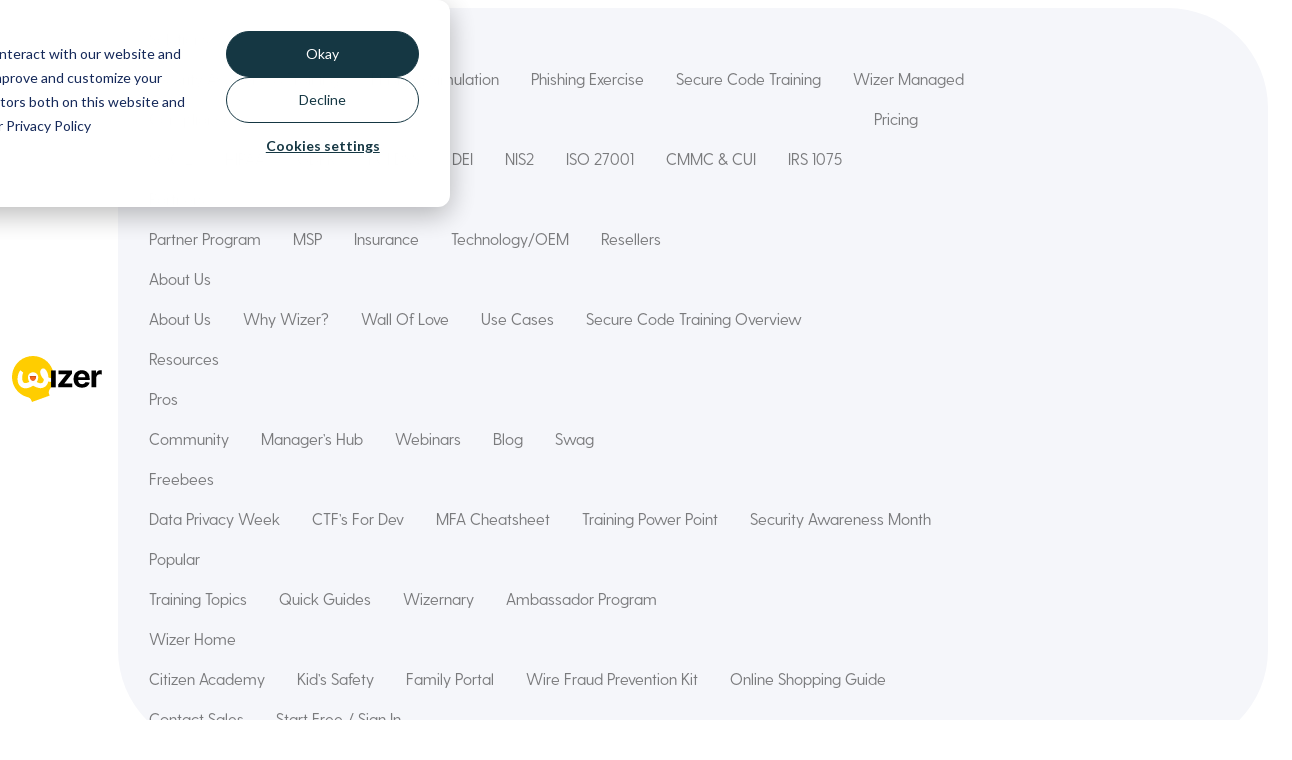

--- FILE ---
content_type: text/html; charset=UTF-8
request_url: https://www.wizer-training.com/bare-minimum-certificate
body_size: 8730
content:
<!doctype html><html lang="en"><head>
    <meta charset="utf-8">
    <title>I Did The Bare Minimum</title>
    <link rel="shortcut icon" href="https://www.wizer-training.com/hubfs/favicon.svg">
    <meta name="description" content="">
    
    
    
    
    
    
    
    <meta name="viewport" content="width=device-width, initial-scale=1">

    
    <meta property="og:description" content="">
    <meta property="og:title" content="I Did The Bare Minimum">
    <meta name="twitter:description" content="">
    <meta name="twitter:title" content="I Did The Bare Minimum">

    

    

    <style>
a.cta_button{-moz-box-sizing:content-box !important;-webkit-box-sizing:content-box !important;box-sizing:content-box !important;vertical-align:middle}.hs-breadcrumb-menu{list-style-type:none;margin:0px 0px 0px 0px;padding:0px 0px 0px 0px}.hs-breadcrumb-menu-item{float:left;padding:10px 0px 10px 10px}.hs-breadcrumb-menu-divider:before{content:'›';padding-left:10px}.hs-featured-image-link{border:0}.hs-featured-image{float:right;margin:0 0 20px 20px;max-width:50%}@media (max-width: 568px){.hs-featured-image{float:none;margin:0;width:100%;max-width:100%}}.hs-screen-reader-text{clip:rect(1px, 1px, 1px, 1px);height:1px;overflow:hidden;position:absolute !important;width:1px}
</style>

<link rel="stylesheet" href="https://www.wizer-training.com/hubfs/hub_generated/template_assets/1/29915172776/1763568404213/template_main.min.css">
<link rel="stylesheet" href="https://www.wizer-training.com/hubfs/hub_generated/template_assets/1/174763363909/1763568407518/template_bootstrap.min.css">
<link rel="stylesheet" href="https://www.wizer-training.com/hubfs/hub_generated/template_assets/1/29915172810/1763568405957/template_theme-overrides.css">
<link rel="stylesheet" href="https://www.wizer-training.com/hubfs/hub_generated/template_assets/1/183439954226/1763568402575/template_w-style.min.css">
<link rel="stylesheet" href="https://www.wizer-training.com/hubfs/hub_generated/module_assets/1/183473473424/1755879645775/module_contact_form.min.css">
<link rel="stylesheet" href="https://www.wizer-training.com/hubfs/hub_generated/module_assets/1/179451171948/1749141850615/module_w-header.min.css">
<link rel="stylesheet" href="https://www.wizer-training.com/hubfs/hub_generated/module_assets/1/71413811611/1743687488268/module_Certificate_with_Dynamic_Name.min.css">
<link rel="stylesheet" href="https://www.wizer-training.com/hubfs/hub_generated/module_assets/1/184501468571/1761750748696/module_w-footer.min.css">
<!-- Editor Styles -->
<style id="hs_editor_style" type="text/css">
/* HubSpot Non-stacked Media Query Styles */
@media (min-width:768px) {
  .dnd_area-row-0-vertical-alignment > .row-fluid {
    display: -ms-flexbox !important;
    -ms-flex-direction: row;
    display: flex !important;
    flex-direction: row;
  }
  .cell_16370637932472-vertical-alignment {
    display: -ms-flexbox !important;
    -ms-flex-direction: column !important;
    -ms-flex-pack: center !important;
    display: flex !important;
    flex-direction: column !important;
    justify-content: center !important;
  }
  .cell_16370637932472-vertical-alignment > div {
    flex-shrink: 0 !important;
  }
}
/* HubSpot Styles (default) */
.dnd_area-row-0-padding {
  padding-top: 0px !important;
}
.dnd_area-row-0-background-layers {
  background-image: url('https://www.wizer-training.com/hubfs/cert-bg-scale.png') !important;
  background-position: center center !important;
  background-size: cover !important;
  background-repeat: no-repeat !important;
}
</style>
<style>
  @font-face {
    font-family: "Rubik";
    font-weight: 700;
    font-style: normal;
    font-display: swap;
    src: url("/_hcms/googlefonts/Rubik/700.woff2") format("woff2"), url("/_hcms/googlefonts/Rubik/700.woff") format("woff");
  }
  @font-face {
    font-family: "Rubik";
    font-weight: 500;
    font-style: normal;
    font-display: swap;
    src: url("/_hcms/googlefonts/Rubik/500.woff2") format("woff2"), url("/_hcms/googlefonts/Rubik/500.woff") format("woff");
  }
  @font-face {
    font-family: "Rubik";
    font-weight: 400;
    font-style: normal;
    font-display: swap;
    src: url("/_hcms/googlefonts/Rubik/regular.woff2") format("woff2"), url("/_hcms/googlefonts/Rubik/regular.woff") format("woff");
  }
  @font-face {
    font-family: "Rubik";
    font-weight: 700;
    font-style: normal;
    font-display: swap;
    src: url("/_hcms/googlefonts/Rubik/700.woff2") format("woff2"), url("/_hcms/googlefonts/Rubik/700.woff") format("woff");
  }
</style>

    


    
<!--  Added by GoogleAnalytics4 integration -->
<script>
var _hsp = window._hsp = window._hsp || [];
window.dataLayer = window.dataLayer || [];
function gtag(){dataLayer.push(arguments);}

var useGoogleConsentModeV2 = true;
var waitForUpdateMillis = 1000;


if (!window._hsGoogleConsentRunOnce) {
  window._hsGoogleConsentRunOnce = true;

  gtag('consent', 'default', {
    'ad_storage': 'denied',
    'analytics_storage': 'denied',
    'ad_user_data': 'denied',
    'ad_personalization': 'denied',
    'wait_for_update': waitForUpdateMillis
  });

  if (useGoogleConsentModeV2) {
    _hsp.push(['useGoogleConsentModeV2'])
  } else {
    _hsp.push(['addPrivacyConsentListener', function(consent){
      var hasAnalyticsConsent = consent && (consent.allowed || (consent.categories && consent.categories.analytics));
      var hasAdsConsent = consent && (consent.allowed || (consent.categories && consent.categories.advertisement));

      gtag('consent', 'update', {
        'ad_storage': hasAdsConsent ? 'granted' : 'denied',
        'analytics_storage': hasAnalyticsConsent ? 'granted' : 'denied',
        'ad_user_data': hasAdsConsent ? 'granted' : 'denied',
        'ad_personalization': hasAdsConsent ? 'granted' : 'denied'
      });
    }]);
  }
}

gtag('js', new Date());
gtag('set', 'developer_id.dZTQ1Zm', true);
gtag('config', 'G-MQ5Q4MBM7N');
</script>
<script async src="https://www.googletagmanager.com/gtag/js?id=G-MQ5Q4MBM7N"></script>

<!-- /Added by GoogleAnalytics4 integration -->

<!--  Added by GoogleTagManager integration -->
<script>
var _hsp = window._hsp = window._hsp || [];
window.dataLayer = window.dataLayer || [];
function gtag(){dataLayer.push(arguments);}

var useGoogleConsentModeV2 = true;
var waitForUpdateMillis = 1000;



var hsLoadGtm = function loadGtm() {
    if(window._hsGtmLoadOnce) {
      return;
    }

    if (useGoogleConsentModeV2) {

      gtag('set','developer_id.dZTQ1Zm',true);

      gtag('consent', 'default', {
      'ad_storage': 'denied',
      'analytics_storage': 'denied',
      'ad_user_data': 'denied',
      'ad_personalization': 'denied',
      'wait_for_update': waitForUpdateMillis
      });

      _hsp.push(['useGoogleConsentModeV2'])
    }

    (function(w,d,s,l,i){w[l]=w[l]||[];w[l].push({'gtm.start':
    new Date().getTime(),event:'gtm.js'});var f=d.getElementsByTagName(s)[0],
    j=d.createElement(s),dl=l!='dataLayer'?'&l='+l:'';j.async=true;j.src=
    'https://www.googletagmanager.com/gtm.js?id='+i+dl;f.parentNode.insertBefore(j,f);
    })(window,document,'script','dataLayer','GTM-WT9DKXZ');

    window._hsGtmLoadOnce = true;
};

_hsp.push(['addPrivacyConsentListener', function(consent){
  if(consent.allowed || (consent.categories && consent.categories.analytics)){
    hsLoadGtm();
  }
}]);

</script>

<!-- /Added by GoogleTagManager integration -->

    <link rel="canonical" href="https://www.wizer-training.com/bare-minimum-certificate">

<script>(function(w,r){w._rwq=r;w[r]=w[r]||function(){(w[r].q=w[r].q||[]).push(arguments)}})(window,'rewardful');</script>
<script async src="https://r.wdfl.co/rw.js" data-rewardful="eddd2d"></script>
<meta property="og:image" content="https://www.wizer-training.com/hubfs/bareminimum_badge_-_yellow.png">
<meta property="og:image:width" content="800">
<meta property="og:image:height" content="800">

<meta name="twitter:image" content="https://www.wizer-training.com/hubfs/bareminimum_badge_-_yellow.png">


<meta property="og:url" content="https://www.wizer-training.com/bare-minimum-certificate">
<meta name="twitter:card" content="summary_large_image">
<meta http-equiv="content-language" content="en">





<meta name="robots" content="noindex, nofollow">

<style>

  section.three-column-card .columns-wrapper .card {
    height: 600px;
  }
  
  h2.card-title {
    display: none;
  }
</style>
    <!-- Hotjar Tracking Code for Wizer Production -->
    <script>
        (function(h,o,t,j,a,r){
            h.hj=h.hj||function(){(h.hj.q=h.hj.q||[]).push(arguments)};
            h._hjSettings={hjid:2794088,hjsv:6};
            a=o.getElementsByTagName('head')[0];
            r=o.createElement('script');r.async=1;
            r.src=t+h._hjSettings.hjid+j+h._hjSettings.hjsv;
            a.appendChild(r);
        })(window,document,'https://static.hotjar.com/c/hotjar-','.js?sv=');
    </script>
      
    <script src="https://www.wizer-training.com/hubfs/hub_generated/template_assets/1/46668964914/1763568402873/template_jquery.min.js"></script>
    <script src="https://www.wizer-training.com/hubfs/hub_generated/template_assets/1/46668838819/1763568400465/template_owl.carousel.min.js"></script>
    <script src="https://www.wizer-training.com/hubfs/hub_generated/template_assets/1/106305267206/1763568395656/template_three-column-repeater-card.min.js"></script>
    <script>
      document.addEventListener("DOMContentLoaded", () => {
        const headerDesktopMenu = document.querySelector("#headerDesktopMenu");
        const headerDesktopMenuItems =
          headerDesktopMenu.querySelectorAll(".hs-menu-item");
        headerDesktopMenuItems[headerDesktopMenuItems.length - 2].classList.add(
          "contact-sales", "contact_sales_form_event_trigger"
        );
        headerDesktopMenuItems[headerDesktopMenuItems.length - 1].classList.add(
          "start-for-free", "start_free_now_event_trigger"
        );

        const headerMobileMenu = document.querySelector("#headerMobileMenu");
        const headerMobileMenuItems =
          headerMobileMenu.querySelectorAll(".hs-menu-item");
        headerMobileMenuItems[headerMobileMenuItems.length - 2].classList.add(
          "contact-sales", "contact_sales_form_event_trigger"
        );
        headerMobileMenuItems[headerMobileMenuItems.length - 1].classList.add(
          "start-for-free", "start_free_now_event_trigger"
        );

        const headerMobileMenuWithChildren = headerMobileMenu.querySelectorAll(
          ".hs-item-has-children > a"
        );
        headerMobileMenuWithChildren.forEach((item) => {
          item.addEventListener("click", (event) => {
            event.preventDefault();
            item.parentElement.classList.toggle("opened");
          });
        });

        setTimeout(function () {
          const menuContactLink = document.querySelectorAll(".contact-sales");

          menuContactLink.forEach((link) => {
            link.setAttribute("data-bs-toggle", "modal");
            link.setAttribute("data-bs-target", "#contactFormModal");
          });
        });
      });
    </script>
  <meta name="generator" content="HubSpot"></head>
  <body class="">
<!--  Added by GoogleTagManager integration -->
<noscript><iframe src="https://www.googletagmanager.com/ns.html?id=GTM-WT9DKXZ" height="0" width="0" style="display:none;visibility:hidden"></iframe></noscript>

<!-- /Added by GoogleTagManager integration -->

    
    <div class="body-wrapper   hs-content-id-71714025818 hs-site-page page ">
      
        <div class="modal fade w-contact-form" id="contactFormModal" tabindex="-1" aria-labelledby="contactFormModalLabel" aria-hidden="true">
          <div class="modal-dialog">
            <div class="modal-content">
              <div class="modal-header">
                <button type="button" class="btn-close" data-bs-dismiss="modal" aria-label="Close"></button>
              </div>
              <div class="modal-body">
                <div id="hs_cos_wrapper_module_173325502502215" class="hs_cos_wrapper hs_cos_wrapper_widget hs_cos_wrapper_type_module" style="" data-hs-cos-general-type="widget" data-hs-cos-type="module"><div class="contact-wrapper">
  <h2 class="modal-title fs-2" id="contactFormModalLabel">
    
      Contact Sales
    
  </h2>
  <script charset="utf-8" type="text/javascript" src="//js.hsforms.net/forms/embed/v2.js"></script>
  <script>
    hbspt.forms.create({
      region: "na1",
      portalId: "5120248",
      formId: "ea015ea8-520b-4582-a471-8908f1a33ae6",
    });
  </script>
</div></div>
              </div>
              <div class="modal-footer">
                <a class="w-btn w-btn--primary-ghost" target="_blank" href="https://meetings.hubspot.com/zach-regis/wizer-demo" rel="noopener noreferrer">Book a Meeting Instead</a>
              </div>
            </div>
          </div>
        </div>
        <div id="hs_cos_wrapper_module_17205317991584" class="hs_cos_wrapper hs_cos_wrapper_widget hs_cos_wrapper_type_module" style="" data-hs-cos-general-type="widget" data-hs-cos-type="module"><nav id="w-header" class="navbar navbar-expand-lg ">
  <div class="container-xxl bgshadow">
    <a class="navbar-brand" href="https://www.wizer-training.com"><img src="https://www.wizer-training.com/hubfs/Logo.svg"></a>
    <button class="navbar-toggler" type="button" data-bs-toggle="collapse" data-bs-target="#headerMobileMenu" aria-controls="headerMobileMenu" aria-expanded="false" aria-label="Toggle navigation">
      <span class="navbar-toggler-icon"></span>
    </button>
    <div class="collapse navbar-collapse" id="headerMobileMenu">
      <ul class="navbar-nav ms-auto mb-2 mb-lg-0 menu_xx">
        <span id="hs_cos_wrapper_module_17205317991584_" class="hs_cos_wrapper hs_cos_wrapper_widget hs_cos_wrapper_type_menu" style="" data-hs-cos-general-type="widget" data-hs-cos-type="menu"><div id="hs_menu_wrapper_module_17205317991584_" class="hs-menu-wrapper active-branch no-flyouts hs-menu-flow-horizontal" role="navigation" data-sitemap-name="default" data-menu-id="180146363318" aria-label="Navigation Menu">
 <ul role="menu">
  <li class="hs-menu-item hs-menu-depth-1 hs-item-has-children" role="none"><a href="https://www.wizer-training.com/cyber-security-awareness-training" aria-haspopup="true" aria-expanded="false" role="menuitem">Solutions</a>
   <ul role="menu" class="hs-menu-children-wrapper">
    <li class="hs-menu-item hs-menu-depth-2" role="none"><a href="https://www.wizer-training.com/cyber-security-awareness-training" role="menuitem">Security Awareness Training</a></li>
    <li class="hs-menu-item hs-menu-depth-2" role="none"><a href="https://www.wizer-training.com/phishing-simulation" role="menuitem">Phishing Simulation</a></li>
    <li class="hs-menu-item hs-menu-depth-2" role="none"><a href="https://www.wizer-training.com/phishing-exercises" role="menuitem">Phishing Exercise</a></li>
    <li class="hs-menu-item hs-menu-depth-2" role="none"><a href="https://www.wizer-training.com/secure-coding-training-for-developers" role="menuitem">Secure Code Training</a></li>
    <li class="hs-menu-item hs-menu-depth-2" role="none"><a href="https://www.wizer-training.com/managed-services-security-awareness" role="menuitem">Wizer Managed</a></li>
   </ul></li>
  <li class="hs-menu-item hs-menu-depth-1 hs-item-has-children" role="none"><a href="https://www.wizer-training.com/compliance-training" aria-haspopup="true" aria-expanded="false" role="menuitem">Compliance</a>
   <ul role="menu" class="hs-menu-children-wrapper">
    <li class="hs-menu-item hs-menu-depth-2" role="none"><a href="https://www.wizer-training.com/compliance-training/soc2-training" role="menuitem">SOC 2</a></li>
    <li class="hs-menu-item hs-menu-depth-2" role="none"><a href="https://www.wizer-training.com/compliance-training/hipaa-training" role="menuitem">HIPAA</a></li>
    <li class="hs-menu-item hs-menu-depth-2" role="none"><a href="https://www.wizer-training.com/compliance-training/gdpr-training" role="menuitem">GDPR</a></li>
    <li class="hs-menu-item hs-menu-depth-2" role="none"><a href="https://www.wizer-training.com/compliance-training/pci-dss-training" role="menuitem">PCI DSS</a></li>
    <li class="hs-menu-item hs-menu-depth-2" role="none"><a href="https://www.wizer-training.com/compliance-training/dei-training" role="menuitem">DEI</a></li>
    <li class="hs-menu-item hs-menu-depth-2" role="none"><a href="https://www.wizer-training.com/compliance-training/nis2-training" role="menuitem">NIS2</a></li>
    <li class="hs-menu-item hs-menu-depth-2" role="none"><a href="https://www.wizer-training.com/compliance-training/iso-27001-training" role="menuitem">ISO 27001</a></li>
    <li class="hs-menu-item hs-menu-depth-2" role="none"><a href="https://www.wizer-training.com/compliance-training/cmmc-cui-training" role="menuitem">CMMC &amp; CUI</a></li>
    <li class="hs-menu-item hs-menu-depth-2" role="none"><a href="https://www.wizer-training.com/blog/irs-1075-security-requirements-start-in-2025" role="menuitem">IRS 1075</a></li>
   </ul></li>
  <li class="hs-menu-item hs-menu-depth-1" role="none"><a href="https://www.wizer-training.com/pricing" role="menuitem">Pricing</a></li>
  <li class="hs-menu-item hs-menu-depth-1 hs-item-has-children" role="none"><a href="https://www.wizer-training.com/partners-program" aria-haspopup="true" aria-expanded="false" role="menuitem">Partners</a>
   <ul role="menu" class="hs-menu-children-wrapper">
    <li class="hs-menu-item hs-menu-depth-2" role="none"><a href="https://www.wizer-training.com/partners-program" role="menuitem">Partner Program</a></li>
    <li class="hs-menu-item hs-menu-depth-2" role="none"><a href="https://www.wizer-training.com/cybersecurity-awareness-training-phishing-for-msp" role="menuitem">MSP</a></li>
    <li class="hs-menu-item hs-menu-depth-2" role="none"><a href="https://www.wizer-training.com/partners-program/cyber-insurance" role="menuitem">Insurance</a></li>
    <li class="hs-menu-item hs-menu-depth-2" role="none"><a href="https://www.wizer-training.com/partners-program/technology" role="menuitem">Technology/OEM</a></li>
    <li class="hs-menu-item hs-menu-depth-2" role="none"><a href="https://www.wizer-training.com/partners-program/resellers" role="menuitem">Resellers</a></li>
   </ul></li>
  <li class="hs-menu-item hs-menu-depth-1 hs-item-has-children" role="none"><a href="https://www.wizer-training.com/about-wizer" aria-haspopup="true" aria-expanded="false" role="menuitem">About Us</a>
   <ul role="menu" class="hs-menu-children-wrapper">
    <li class="hs-menu-item hs-menu-depth-2" role="none"><a href="https://www.wizer-training.com/about-wizer" role="menuitem">About Us</a></li>
    <li class="hs-menu-item hs-menu-depth-2" role="none"><a href="https://www.wizer-training.com/why-wizer" role="menuitem">Why Wizer?</a></li>
    <li class="hs-menu-item hs-menu-depth-2" role="none"><a href="https://www.wizer-training.com/wall-of-love" role="menuitem">Wall Of Love </a></li>
    <li class="hs-menu-item hs-menu-depth-2" role="none"><a href="https://www.wizer-training.com/use-cases" role="menuitem">Use Cases</a></li>
    <li class="hs-menu-item hs-menu-depth-2" role="none"><a href="https://www.wizer-training.com/hubfs/Wizer%20Overview%20-%20Secure%20Code%20Training%20For%20Developers.pdf" role="menuitem" target="_blank" rel="noopener">Secure Code Training Overview</a></li>
   </ul></li>
  <li class="hs-menu-item hs-menu-depth-1 hs-item-has-children" role="none"><a href="javascript:;" aria-haspopup="true" aria-expanded="false" role="menuitem">Resources</a>
   <ul role="menu" class="hs-menu-children-wrapper">
    <li class="hs-menu-item hs-menu-depth-2 hs-item-has-children" role="none"><a href="javascript:;" role="menuitem">Pros</a>
     <ul role="menu" class="hs-menu-children-wrapper">
      <li class="hs-menu-item hs-menu-depth-3" role="none"><a href="https://www.wizer-training.com/community" role="menuitem">Community</a></li>
      <li class="hs-menu-item hs-menu-depth-3" role="none"><a href="https://www.wizer-training.com/managers-hub" role="menuitem">Manager’s Hub</a></li>
      <li class="hs-menu-item hs-menu-depth-3" role="none"><a href="https://www.wizer-training.com/webinars" role="menuitem">Webinars</a></li>
      <li class="hs-menu-item hs-menu-depth-3" role="none"><a href="https://www.wizer-training.com/blog" role="menuitem">Blog</a></li>
      <li class="hs-menu-item hs-menu-depth-3" role="none"><a href="https://wizerwear.co/" role="menuitem">Swag</a></li>
     </ul></li>
    <li class="hs-menu-item hs-menu-depth-2 hs-item-has-children" role="none"><a href="javascript:;" role="menuitem">Freebees</a>
     <ul role="menu" class="hs-menu-children-wrapper">
      <li class="hs-menu-item hs-menu-depth-3" role="none"><a href="https://www.wizer-training.com/guide-for-data-privacy-week" role="menuitem">Data Privacy Week</a></li>
      <li class="hs-menu-item hs-menu-depth-3" role="none"><a href="https://www.wizer-training.com/ctf" role="menuitem">CTF’s For Dev</a></li>
      <li class="hs-menu-item hs-menu-depth-3" role="none"><a href="https://www.wizer-training.com/blog/multi-factor-authentication-mfa-set-up-guide-cheat-sheet-for-the-top-16-common-apps" role="menuitem">MFA Cheatsheet</a></li>
      <li class="hs-menu-item hs-menu-depth-3" role="none"><a href="https://www.wizer-training.com/security-awareness-materials/security-awareness-training-presentation-downloadable-ppt-pdf" role="menuitem">Training Power Point</a></li>
      <li class="hs-menu-item hs-menu-depth-3" role="none"><a href="https://www.wizer-training.com/cybersecurity-awareness-month-kit-2025" role="menuitem">Security Awareness Month</a></li>
     </ul></li>
    <li class="hs-menu-item hs-menu-depth-2 hs-item-has-children" role="none"><a href="javascript:;" role="menuitem">Popular</a>
     <ul role="menu" class="hs-menu-children-wrapper">
      <li class="hs-menu-item hs-menu-depth-3" role="none"><a href="https://www.wizer-training.com/basics/topics-for-security-awareness-training" role="menuitem">Training Topics</a></li>
      <li class="hs-menu-item hs-menu-depth-3" role="none"><a href="https://www.wizer-training.com/basics" role="menuitem">Quick Guides</a></li>
      <li class="hs-menu-item hs-menu-depth-3" role="none"><a href="https://www.wizer-training.com/wizernary" role="menuitem">Wizernary</a></li>
      <li class="hs-menu-item hs-menu-depth-3" role="none"><a href="https://www.wizer-training.com/guides/ambassador-program" role="menuitem">Ambassador Program</a></li>
     </ul></li>
    <li class="hs-menu-item hs-menu-depth-2 hs-item-has-children" role="none"><a href="javascript:;" role="menuitem">Wizer Home</a>
     <ul role="menu" class="hs-menu-children-wrapper">
      <li class="hs-menu-item hs-menu-depth-3" role="none"><a href="https://www.wizer-training.com/citizens" role="menuitem">Citizen Academy</a></li>
      <li class="hs-menu-item hs-menu-depth-3" role="none"><a href="https://www.wizer-training.com/kids" role="menuitem">Kid’s Safety</a></li>
      <li class="hs-menu-item hs-menu-depth-3" role="none"><a href="https://www.wizer-training.com/family-security-awareness" role="menuitem">Family Portal</a></li>
      <li class="hs-menu-item hs-menu-depth-3" role="none"><a href="https://www.wizer-training.com/wire-fraud" role="menuitem">Wire Fraud Prevention Kit</a></li>
      <li class="hs-menu-item hs-menu-depth-3" role="none"><a href="https://www.wizer-training.com/online-shopping-scam-prevention-kit" role="menuitem">Online Shopping Guide</a></li>
     </ul></li>
   </ul></li>
  <li class="hs-menu-item hs-menu-depth-1" role="none"><a href="javascript:;" role="menuitem">Contact Sales </a></li>
  <li class="hs-menu-item hs-menu-depth-1" role="none"><a href="https://admin.wizer-training.com/register" role="menuitem">Start Free / Sign In</a></li>
 </ul>
</div></span>
      </ul>
    </div>
    <div class="collapse navbar-collapse" id="headerDesktopMenu">
      <ul class="navbar-nav ms-auto mb-2 mb-lg-0 menu_xx">
        <span id="hs_cos_wrapper_module_17205317991584_" class="hs_cos_wrapper hs_cos_wrapper_widget hs_cos_wrapper_type_menu" style="" data-hs-cos-general-type="widget" data-hs-cos-type="menu"><div id="hs_menu_wrapper_module_17205317991584_" class="hs-menu-wrapper active-branch no-flyouts hs-menu-flow-horizontal" role="navigation" data-sitemap-name="default" data-menu-id="180146363318" aria-label="Navigation Menu">
 <ul role="menu">
  <li class="hs-menu-item hs-menu-depth-1 hs-item-has-children" role="none"><a href="https://www.wizer-training.com/cyber-security-awareness-training" aria-haspopup="true" aria-expanded="false" role="menuitem">Solutions</a>
   <ul role="menu" class="hs-menu-children-wrapper">
    <li class="hs-menu-item hs-menu-depth-2" role="none"><a href="https://www.wizer-training.com/cyber-security-awareness-training" role="menuitem">Security Awareness Training</a></li>
    <li class="hs-menu-item hs-menu-depth-2" role="none"><a href="https://www.wizer-training.com/phishing-simulation" role="menuitem">Phishing Simulation</a></li>
    <li class="hs-menu-item hs-menu-depth-2" role="none"><a href="https://www.wizer-training.com/phishing-exercises" role="menuitem">Phishing Exercise</a></li>
    <li class="hs-menu-item hs-menu-depth-2" role="none"><a href="https://www.wizer-training.com/secure-coding-training-for-developers" role="menuitem">Secure Code Training</a></li>
    <li class="hs-menu-item hs-menu-depth-2" role="none"><a href="https://www.wizer-training.com/managed-services-security-awareness" role="menuitem">Wizer Managed</a></li>
   </ul></li>
  <li class="hs-menu-item hs-menu-depth-1 hs-item-has-children" role="none"><a href="https://www.wizer-training.com/compliance-training" aria-haspopup="true" aria-expanded="false" role="menuitem">Compliance</a>
   <ul role="menu" class="hs-menu-children-wrapper">
    <li class="hs-menu-item hs-menu-depth-2" role="none"><a href="https://www.wizer-training.com/compliance-training/soc2-training" role="menuitem">SOC 2</a></li>
    <li class="hs-menu-item hs-menu-depth-2" role="none"><a href="https://www.wizer-training.com/compliance-training/hipaa-training" role="menuitem">HIPAA</a></li>
    <li class="hs-menu-item hs-menu-depth-2" role="none"><a href="https://www.wizer-training.com/compliance-training/gdpr-training" role="menuitem">GDPR</a></li>
    <li class="hs-menu-item hs-menu-depth-2" role="none"><a href="https://www.wizer-training.com/compliance-training/pci-dss-training" role="menuitem">PCI DSS</a></li>
    <li class="hs-menu-item hs-menu-depth-2" role="none"><a href="https://www.wizer-training.com/compliance-training/dei-training" role="menuitem">DEI</a></li>
    <li class="hs-menu-item hs-menu-depth-2" role="none"><a href="https://www.wizer-training.com/compliance-training/nis2-training" role="menuitem">NIS2</a></li>
    <li class="hs-menu-item hs-menu-depth-2" role="none"><a href="https://www.wizer-training.com/compliance-training/iso-27001-training" role="menuitem">ISO 27001</a></li>
    <li class="hs-menu-item hs-menu-depth-2" role="none"><a href="https://www.wizer-training.com/compliance-training/cmmc-cui-training" role="menuitem">CMMC &amp; CUI</a></li>
    <li class="hs-menu-item hs-menu-depth-2" role="none"><a href="https://www.wizer-training.com/blog/irs-1075-security-requirements-start-in-2025" role="menuitem">IRS 1075</a></li>
   </ul></li>
  <li class="hs-menu-item hs-menu-depth-1" role="none"><a href="https://www.wizer-training.com/pricing" role="menuitem">Pricing</a></li>
  <li class="hs-menu-item hs-menu-depth-1 hs-item-has-children" role="none"><a href="https://www.wizer-training.com/partners-program" aria-haspopup="true" aria-expanded="false" role="menuitem">Partners</a>
   <ul role="menu" class="hs-menu-children-wrapper">
    <li class="hs-menu-item hs-menu-depth-2" role="none"><a href="https://www.wizer-training.com/partners-program" role="menuitem">Partner Program</a></li>
    <li class="hs-menu-item hs-menu-depth-2" role="none"><a href="https://www.wizer-training.com/cybersecurity-awareness-training-phishing-for-msp" role="menuitem">MSP</a></li>
    <li class="hs-menu-item hs-menu-depth-2" role="none"><a href="https://www.wizer-training.com/partners-program/cyber-insurance" role="menuitem">Insurance</a></li>
    <li class="hs-menu-item hs-menu-depth-2" role="none"><a href="https://www.wizer-training.com/partners-program/technology" role="menuitem">Technology/OEM</a></li>
    <li class="hs-menu-item hs-menu-depth-2" role="none"><a href="https://www.wizer-training.com/partners-program/resellers" role="menuitem">Resellers</a></li>
   </ul></li>
  <li class="hs-menu-item hs-menu-depth-1 hs-item-has-children" role="none"><a href="https://www.wizer-training.com/about-wizer" aria-haspopup="true" aria-expanded="false" role="menuitem">About Us</a>
   <ul role="menu" class="hs-menu-children-wrapper">
    <li class="hs-menu-item hs-menu-depth-2" role="none"><a href="https://www.wizer-training.com/about-wizer" role="menuitem">About Us</a></li>
    <li class="hs-menu-item hs-menu-depth-2" role="none"><a href="https://www.wizer-training.com/why-wizer" role="menuitem">Why Wizer?</a></li>
    <li class="hs-menu-item hs-menu-depth-2" role="none"><a href="https://www.wizer-training.com/wall-of-love" role="menuitem">Wall Of Love </a></li>
    <li class="hs-menu-item hs-menu-depth-2" role="none"><a href="https://www.wizer-training.com/use-cases" role="menuitem">Use Cases</a></li>
    <li class="hs-menu-item hs-menu-depth-2" role="none"><a href="https://www.wizer-training.com/hubfs/Wizer%20Overview%20-%20Secure%20Code%20Training%20For%20Developers.pdf" role="menuitem" target="_blank" rel="noopener">Secure Code Training Overview</a></li>
   </ul></li>
  <li class="hs-menu-item hs-menu-depth-1 hs-item-has-children" role="none"><a href="javascript:;" aria-haspopup="true" aria-expanded="false" role="menuitem">Resources</a>
   <ul role="menu" class="hs-menu-children-wrapper">
    <li class="hs-menu-item hs-menu-depth-2 hs-item-has-children" role="none"><a href="javascript:;" role="menuitem">Pros</a>
     <ul role="menu" class="hs-menu-children-wrapper">
      <li class="hs-menu-item hs-menu-depth-3" role="none"><a href="https://www.wizer-training.com/community" role="menuitem">Community</a></li>
      <li class="hs-menu-item hs-menu-depth-3" role="none"><a href="https://www.wizer-training.com/managers-hub" role="menuitem">Manager’s Hub</a></li>
      <li class="hs-menu-item hs-menu-depth-3" role="none"><a href="https://www.wizer-training.com/webinars" role="menuitem">Webinars</a></li>
      <li class="hs-menu-item hs-menu-depth-3" role="none"><a href="https://www.wizer-training.com/blog" role="menuitem">Blog</a></li>
      <li class="hs-menu-item hs-menu-depth-3" role="none"><a href="https://wizerwear.co/" role="menuitem">Swag</a></li>
     </ul></li>
    <li class="hs-menu-item hs-menu-depth-2 hs-item-has-children" role="none"><a href="javascript:;" role="menuitem">Freebees</a>
     <ul role="menu" class="hs-menu-children-wrapper">
      <li class="hs-menu-item hs-menu-depth-3" role="none"><a href="https://www.wizer-training.com/guide-for-data-privacy-week" role="menuitem">Data Privacy Week</a></li>
      <li class="hs-menu-item hs-menu-depth-3" role="none"><a href="https://www.wizer-training.com/ctf" role="menuitem">CTF’s For Dev</a></li>
      <li class="hs-menu-item hs-menu-depth-3" role="none"><a href="https://www.wizer-training.com/blog/multi-factor-authentication-mfa-set-up-guide-cheat-sheet-for-the-top-16-common-apps" role="menuitem">MFA Cheatsheet</a></li>
      <li class="hs-menu-item hs-menu-depth-3" role="none"><a href="https://www.wizer-training.com/security-awareness-materials/security-awareness-training-presentation-downloadable-ppt-pdf" role="menuitem">Training Power Point</a></li>
      <li class="hs-menu-item hs-menu-depth-3" role="none"><a href="https://www.wizer-training.com/cybersecurity-awareness-month-kit-2025" role="menuitem">Security Awareness Month</a></li>
     </ul></li>
    <li class="hs-menu-item hs-menu-depth-2 hs-item-has-children" role="none"><a href="javascript:;" role="menuitem">Popular</a>
     <ul role="menu" class="hs-menu-children-wrapper">
      <li class="hs-menu-item hs-menu-depth-3" role="none"><a href="https://www.wizer-training.com/basics/topics-for-security-awareness-training" role="menuitem">Training Topics</a></li>
      <li class="hs-menu-item hs-menu-depth-3" role="none"><a href="https://www.wizer-training.com/basics" role="menuitem">Quick Guides</a></li>
      <li class="hs-menu-item hs-menu-depth-3" role="none"><a href="https://www.wizer-training.com/wizernary" role="menuitem">Wizernary</a></li>
      <li class="hs-menu-item hs-menu-depth-3" role="none"><a href="https://www.wizer-training.com/guides/ambassador-program" role="menuitem">Ambassador Program</a></li>
     </ul></li>
    <li class="hs-menu-item hs-menu-depth-2 hs-item-has-children" role="none"><a href="javascript:;" role="menuitem">Wizer Home</a>
     <ul role="menu" class="hs-menu-children-wrapper">
      <li class="hs-menu-item hs-menu-depth-3" role="none"><a href="https://www.wizer-training.com/citizens" role="menuitem">Citizen Academy</a></li>
      <li class="hs-menu-item hs-menu-depth-3" role="none"><a href="https://www.wizer-training.com/kids" role="menuitem">Kid’s Safety</a></li>
      <li class="hs-menu-item hs-menu-depth-3" role="none"><a href="https://www.wizer-training.com/family-security-awareness" role="menuitem">Family Portal</a></li>
      <li class="hs-menu-item hs-menu-depth-3" role="none"><a href="https://www.wizer-training.com/wire-fraud" role="menuitem">Wire Fraud Prevention Kit</a></li>
      <li class="hs-menu-item hs-menu-depth-3" role="none"><a href="https://www.wizer-training.com/online-shopping-scam-prevention-kit" role="menuitem">Online Shopping Guide</a></li>
     </ul></li>
   </ul></li>
  <li class="hs-menu-item hs-menu-depth-1" role="none"><a href="javascript:;" role="menuitem">Contact Sales </a></li>
  <li class="hs-menu-item hs-menu-depth-1" role="none"><a href="https://admin.wizer-training.com/register" role="menuitem">Start Free / Sign In</a></li>
 </ul>
</div></span>
      </ul>
    </div>
  </div>
</nav>
<link href="https://unpkg.com/aos@2.3.1/dist/aos.css" rel="stylesheet"></div>
      

      
<main class="body-container-wrapper">
  
  <div class="container-fluid body-container body-container--home">
<div class="row-fluid-wrapper">
<div class="row-fluid">
<div class="span12 widget-span widget-type-cell " style="" data-widget-type="cell" data-x="0" data-w="12">

<div class="row-fluid-wrapper row-depth-1 row-number-1 dnd_area-row-0-vertical-alignment dnd_area-row-0-background-layers dnd-section dnd_area-row-0-padding dnd_area-row-0-background-image">
<div class="row-fluid ">
<div class="span12 widget-span widget-type-cell cell_16370637932472-vertical-alignment dnd-column" style="" data-widget-type="cell" data-x="0" data-w="12">

<div class="row-fluid-wrapper row-depth-1 row-number-2 dnd-row">
<div class="row-fluid ">
<div class="span12 widget-span widget-type-custom_widget dnd-module" style="" data-widget-type="custom_widget" data-x="0" data-w="12">
<div id="hs_cos_wrapper_widget_1650375403813" class="hs_cos_wrapper hs_cos_wrapper_widget hs_cos_wrapper_type_module" style="" data-hs-cos-general-type="widget" data-hs-cos-type="module"><div class="certificate-section-wrap">

  <div class="certificate-section">
  <div id="Gabriel_Friedlander" class="certificate-section-name">
  <span>Michael Scott</span>
  </div> 
</div>
  <div id="tooltip-cta-wrap-share" class="tooltip-cta-wrap">
   <a class="cta-butn black-cta" id="share-popup"><span class="share-icon"></span>Share Certificate</a>
  </div>
  <div class="certificate-section-title-wrap">
 <h1>I did the bare minimum, how about you?</h1>  
  </div>
  <div class="tooltip-cta-wrap">
    <a class="cta-butn blue-cta" id="get-badge">I Also Did the Bare Minimum</a>
  </div>
  
</div>


<div id="cert-sharing-modal" data-hide="true" class="cert-sharing-popup">
  <section class="cert-share-bg"></section>
  <div class="cert-share-close-icon" id="cert-share-close">
    <img src="https://www.wizer-training.com/hubfs/fi-rr-cross-small.svg" class="cancel-for-share">
  </div>
 
  <div class="share-cert-sect">  
     <span>Get a Certificate</span>  
    <p>To receive a certificate, please enter your first and last name</p>
  <form class="name-certificate-popup">
<input type="text" id="cert-name-field" name="name" required placeholder="Enter your Name..." minlength="1" maxlength="20" size="10">
<input type="submit" value="Get My Badge">
</form>  
  </div>
</div>


<div id="soc-sharing-modal" data-hide="true" class="cert-sharing-popup">
  <section class="cert-share-bg"></section>
  <div class="cert-share-close-icon" id="soc-share-close">
    <img src="https://www.wizer-training.com/hubfs/fi-rr-cross-small.svg" class="cancel-for-share">
  </div>
 
  <div id="wide-cert-sect" class="share-cert-sect">  
     <img class="share-cert-icon" src="https://www.wizer-training.com/hubfs/Group%205963.png">
   <span id="share-cert-fix">Share Your Certificate Page!</span> 
        
   <div class="cert-copy-mes-share">
     <span>I am worthy of the “I Did The Bare Minimum” badge 🙂 https://www.wizer-training.com/bare-minimum-certificate</span>
    </div>
   <button id="copyURL">Copy Message</button> 
  </div>
  <div data-hide="true" id="copied-success">
   <img src="https://www.wizer-training.com/hubfs/Success.png">
</div>
</div></div>

</div><!--end widget-span -->
</div><!--end row-->
</div><!--end row-wrapper -->

</div><!--end widget-span -->
</div><!--end row-->
</div><!--end row-wrapper -->

</div><!--end widget-span -->
</div>
</div>
</div>
</main>


    </div>
    
    
<!-- HubSpot performance collection script -->
<script defer src="/hs/hsstatic/content-cwv-embed/static-1.1293/embed.js"></script>
<script src="https://www.wizer-training.com/hubfs/hub_generated/template_assets/1/29915419758/1763568399258/template_main.min.js"></script>
<script src="https://www.wizer-training.com/hubfs/hub_generated/template_assets/1/174763363963/1763568407574/template_bootstrap.min.js"></script>
<script>
var hsVars = hsVars || {}; hsVars['language'] = 'en';
</script>

<script src="/hs/hsstatic/cos-i18n/static-1.53/bundles/project.js"></script>
<script src="https://www.wizer-training.com/hubfs/hub_generated/module_assets/1/183473473424/1755879645775/module_contact_form.min.js"></script>
<script src="https://www.wizer-training.com/hubfs/hub_generated/module_assets/1/179451171948/1749141850615/module_w-header.min.js"></script>
<script src="https://www.wizer-training.com/hubfs/hub_generated/module_assets/1/71413811611/1743687488268/module_Certificate_with_Dynamic_Name.min.js"></script>
<script src="https://www.wizer-training.com/hubfs/hub_generated/module_assets/1/184501468571/1761750748696/module_w-footer.min.js"></script>
<script src="/hs/hsstatic/keyboard-accessible-menu-flyouts/static-1.17/bundles/project.js"></script>


<!-- Start of HubSpot Analytics Code -->
<script type="text/javascript">
var _hsq = _hsq || [];
_hsq.push(["setContentType", "standard-page"]);
_hsq.push(["setCanonicalUrl", "https:\/\/www.wizer-training.com\/bare-minimum-certificate"]);
_hsq.push(["setPageId", "71714025818"]);
_hsq.push(["setContentMetadata", {
    "contentPageId": 71714025818,
    "legacyPageId": "71714025818",
    "contentFolderId": null,
    "contentGroupId": null,
    "abTestId": null,
    "languageVariantId": 71714025818,
    "languageCode": "en",
    
    
}]);
</script>

<script type="text/javascript" id="hs-script-loader" async defer src="/hs/scriptloader/5120248.js"></script>
<!-- End of HubSpot Analytics Code -->


<script type="text/javascript">
var hsVars = {
    render_id: "33222af2-5a6b-4dcd-9660-2fcb8d6bd71e",
    ticks: 1763723849038,
    page_id: 71714025818,
    
    content_group_id: 0,
    portal_id: 5120248,
    app_hs_base_url: "https://app.hubspot.com",
    cp_hs_base_url: "https://cp.hubspot.com",
    language: "en",
    analytics_page_type: "standard-page",
    scp_content_type: "",
    
    analytics_page_id: "71714025818",
    category_id: 1,
    folder_id: 0,
    is_hubspot_user: false
}
</script>


<script defer src="/hs/hsstatic/HubspotToolsMenu/static-1.432/js/index.js"></script>




    
    
      <div id="hs_cos_wrapper_module_173592687846739" class="hs_cos_wrapper hs_cos_wrapper_widget hs_cos_wrapper_type_module" style="" data-hs-cos-general-type="widget" data-hs-cos-type="module"><footer id="w-footer" class="w-footer">
  <div class="container-sm-xxl">
    <div class="row gy-4 gy-lg-0">
      <div class="col-md-3 d-flex flex-column justify-content-between align-items-center">
        <div class="footer__logo">
          
          
          <a href="https://www.wizer-training.com/">
            
              
              
                
              
              
              <img src="https://www.wizer-training.com/hubfs/Logo-header.svg" alt="Logo-header" loading="lazy" width="90" height="46" style="max-width: 100%; height: auto;">
            
          </a>
        </div>
        <div class="d-none d-md-flex footer__certificates">
          <img src="https://www.wizer-training.com/hs-fs/hubfs/Thoropass_Certification_Badge_SOC_2_Type_II_Green_A.png?width=61&amp;height=61&amp;name=Thoropass_Certification_Badge_SOC_2_Type_II_Green_A.png" width="61" height="61" srcset="https://www.wizer-training.com/hs-fs/hubfs/Thoropass_Certification_Badge_SOC_2_Type_II_Green_A.png?width=31&amp;height=31&amp;name=Thoropass_Certification_Badge_SOC_2_Type_II_Green_A.png 31w, https://www.wizer-training.com/hs-fs/hubfs/Thoropass_Certification_Badge_SOC_2_Type_II_Green_A.png?width=61&amp;height=61&amp;name=Thoropass_Certification_Badge_SOC_2_Type_II_Green_A.png 61w, https://www.wizer-training.com/hs-fs/hubfs/Thoropass_Certification_Badge_SOC_2_Type_II_Green_A.png?width=92&amp;height=92&amp;name=Thoropass_Certification_Badge_SOC_2_Type_II_Green_A.png 92w, https://www.wizer-training.com/hs-fs/hubfs/Thoropass_Certification_Badge_SOC_2_Type_II_Green_A.png?width=122&amp;height=122&amp;name=Thoropass_Certification_Badge_SOC_2_Type_II_Green_A.png 122w, https://www.wizer-training.com/hs-fs/hubfs/Thoropass_Certification_Badge_SOC_2_Type_II_Green_A.png?width=153&amp;height=153&amp;name=Thoropass_Certification_Badge_SOC_2_Type_II_Green_A.png 153w, https://www.wizer-training.com/hs-fs/hubfs/Thoropass_Certification_Badge_SOC_2_Type_II_Green_A.png?width=183&amp;height=183&amp;name=Thoropass_Certification_Badge_SOC_2_Type_II_Green_A.png 183w" sizes="(max-width: 61px) 100vw, 61px">
          <a href="https://dir.texas.gov/resource-library-item/fy25-26-certified-training-programs" target="_blank" rel="noopener">
            <img src="https://www.wizer-training.com/hs-fs/hubfs/DIR%20_Cybersecurity_Training_Seal_2025-2026.png?width=61&amp;height=61&amp;name=DIR%20_Cybersecurity_Training_Seal_2025-2026.png" alt="Wizer DIR Certificate" width="61" height="61" srcset="https://www.wizer-training.com/hs-fs/hubfs/DIR%20_Cybersecurity_Training_Seal_2025-2026.png?width=31&amp;height=31&amp;name=DIR%20_Cybersecurity_Training_Seal_2025-2026.png 31w, https://www.wizer-training.com/hs-fs/hubfs/DIR%20_Cybersecurity_Training_Seal_2025-2026.png?width=61&amp;height=61&amp;name=DIR%20_Cybersecurity_Training_Seal_2025-2026.png 61w, https://www.wizer-training.com/hs-fs/hubfs/DIR%20_Cybersecurity_Training_Seal_2025-2026.png?width=92&amp;height=92&amp;name=DIR%20_Cybersecurity_Training_Seal_2025-2026.png 92w, https://www.wizer-training.com/hs-fs/hubfs/DIR%20_Cybersecurity_Training_Seal_2025-2026.png?width=122&amp;height=122&amp;name=DIR%20_Cybersecurity_Training_Seal_2025-2026.png 122w, https://www.wizer-training.com/hs-fs/hubfs/DIR%20_Cybersecurity_Training_Seal_2025-2026.png?width=153&amp;height=153&amp;name=DIR%20_Cybersecurity_Training_Seal_2025-2026.png 153w, https://www.wizer-training.com/hs-fs/hubfs/DIR%20_Cybersecurity_Training_Seal_2025-2026.png?width=183&amp;height=183&amp;name=DIR%20_Cybersecurity_Training_Seal_2025-2026.png 183w" sizes="(max-width: 61px) 100vw, 61px">
          </a>
          <img src="https://www.wizer-training.com/hs-fs/hubfs/esof-shield.png?width=64&amp;height=51&amp;name=esof-shield.png" alt="Wizer ESOF Shield Certificate" width="64" height="51" srcset="https://www.wizer-training.com/hs-fs/hubfs/esof-shield.png?width=32&amp;height=26&amp;name=esof-shield.png 32w, https://www.wizer-training.com/hs-fs/hubfs/esof-shield.png?width=64&amp;height=51&amp;name=esof-shield.png 64w, https://www.wizer-training.com/hs-fs/hubfs/esof-shield.png?width=96&amp;height=77&amp;name=esof-shield.png 96w, https://www.wizer-training.com/hs-fs/hubfs/esof-shield.png?width=128&amp;height=102&amp;name=esof-shield.png 128w, https://www.wizer-training.com/hs-fs/hubfs/esof-shield.png?width=160&amp;height=128&amp;name=esof-shield.png 160w, https://www.wizer-training.com/hs-fs/hubfs/esof-shield.png?width=192&amp;height=153&amp;name=esof-shield.png 192w" sizes="(max-width: 64px) 100vw, 64px">
        </div>
      </div>
      <div class="col-md-3 footer__menu footer__menu--1">
        <span id="hs_cos_wrapper_module_173592687846739_" class="hs_cos_wrapper hs_cos_wrapper_widget hs_cos_wrapper_type_menu" style="" data-hs-cos-general-type="widget" data-hs-cos-type="menu"><div id="hs_menu_wrapper_module_173592687846739_" class="hs-menu-wrapper active-branch flyouts hs-menu-flow-horizontal" role="navigation" data-sitemap-name="default" data-menu-id="180157680768" aria-label="Navigation Menu">
 <ul role="menu">
  <li class="hs-menu-item hs-menu-depth-1" role="none"><a href="https://www.wizer-training.com" role="menuitem">Home</a></li>
  <li class="hs-menu-item hs-menu-depth-1" role="none"><a href="https://www.wizer-training.com/cyber-security-awareness-training" role="menuitem">Services</a></li>
  <li class="hs-menu-item hs-menu-depth-1" role="none"><a href="https://www.wizer-training.com/partners-program" role="menuitem">Partners</a></li>
  <li class="hs-menu-item hs-menu-depth-1" role="none"><a href="https://www.wizer-training.com/pricing" role="menuitem">Pricing</a></li>
  <li class="hs-menu-item hs-menu-depth-1" role="none"><a href="https://www.wizer-training.com/blog" role="menuitem">Blog</a></li>
  <li class="hs-menu-item hs-menu-depth-1" role="none"><a href="https://www.wizer-training.com/about-wizer" role="menuitem">About </a></li>
 </ul>
</div></span>
      </div>
      <div class="col-md-3 footer__menu footer__menu--2">
        <span id="hs_cos_wrapper_module_173592687846739_" class="hs_cos_wrapper hs_cos_wrapper_widget hs_cos_wrapper_type_menu" style="" data-hs-cos-general-type="widget" data-hs-cos-type="menu"><div id="hs_menu_wrapper_module_173592687846739_" class="hs-menu-wrapper active-branch flyouts hs-menu-flow-horizontal" role="navigation" data-sitemap-name="default" data-menu-id="184503346460" aria-label="Navigation Menu">
 <ul role="menu">
  <li class="hs-menu-item hs-menu-depth-1" role="none"><a href="https://learn.wizer-training.com/knowledge" role="menuitem">Knowledge Base</a></li>
  <li class="hs-menu-item hs-menu-depth-1" role="none"><a href="https://www.wizer-training.com/careers" role="menuitem">Careers</a></li>
  <li class="hs-menu-item hs-menu-depth-1" role="none"><a href="javascript:;" role="menuitem">Contact Sales</a></li>
  <li class="hs-menu-item hs-menu-depth-1" role="none"><a href="https://admin.wizer-training.com/register" role="menuitem">Sign Up</a></li>
 </ul>
</div></span>

        <div class="social-media">
          <ul class="d-flex flex-row gap-3 justify-content-center align-items center mt-3 list-unstyled">
            <li>
              
              
              <a href="https://www.linkedin.com/company/wizer-1-minute-security/" target="_blank" rel="nofollow noopener">
                <svg width="32" height="32" viewbox="0 0 32 32" fill="none" xmlns="http://www.w3.org/2000/svg">
                  <rect width="32" height="32" rx="6" fill="#E0E5F4" />
                  <path d="M10.5 8.25C10.5 9.49264 9.49264 10.5 8.25 10.5C7.00736 10.5 6 9.49264 6 8.25C6 7.00736 7.00736 6 8.25 6C9.49264 6 10.5 7.00736 10.5 8.25Z" fill="#E0E5F4" opacity="0.6" />
                  <path d="M16.326 13.5H15.5C14.5572 13.5 14.0858 13.5 13.7929 13.7929C13.5 14.0858 13.5 14.5572 13.5 15.5L13.5 24C13.5 24.9428 13.5 25.4142 13.7929 25.7071C14.0858 26 14.5572 26 15.5 26H16C16.9428 26 17.4142 26 17.7071 25.7071C18 25.4142 18 24.9428 18 24L18.0001 20.5001C18.0001 18.8433 18.5281 17.5001 20.0879 17.5001C20.8677 17.5001 21.5 18.1717 21.5 19.0001L21.5 23.5001C21.5 24.4429 21.5 24.9143 21.7929 25.2072C22.0857 25.5001 22.5572 25.5001 23.5 25.5001H23.9987C24.9413 25.5001 25.4126 25.5001 25.7055 25.2073C25.9984 24.9145 25.9985 24.4432 25.9987 23.5006L26.0001 18.0002C26.0001 15.515 23.6364 13.5002 21.2968 13.5002C19.9649 13.5002 18.7767 14.1531 18.0001 15.174C18 14.5439 18 14.2289 17.8632 13.995C17.7765 13.8469 17.6531 13.7235 17.505 13.6369C17.2711 13.5 16.9561 13.5 16.326 13.5Z" fill="#E0E5F4" opacity="0.6" />
                  <path d="M8.5 13.5H8C7.05719 13.5 6.58579 13.5 6.29289 13.7929C6 14.0858 6 14.5572 6 15.5L6 24C6 24.9428 6 25.4142 6.29289 25.7071C6.58579 26 7.05719 26 8 26H8.5C9.44281 26 9.91421 26 10.2071 25.7071C10.5 25.4142 10.5 24.9428 10.5 24L10.5 15.5C10.5 14.5572 10.5 14.0858 10.2071 13.7929C9.91421 13.5 9.44281 13.5 8.5 13.5Z" fill="#E0E5F4" opacity="0.6" />
                  <path d="M8.5 13.5H8C7.05719 13.5 6.58579 13.5 6.29289 13.7929C6 14.0858 6 14.5572 6 15.5L6 24C6 24.9428 6 25.4142 6.29289 25.7071C6.58579 26 7.05719 26 8 26H8.5C9.44281 26 9.91421 26 10.2071 25.7071C10.5 25.4142 10.5 24.9428 10.5 24L10.5 15.5C10.5 14.5572 10.5 14.0858 10.2071 13.7929C9.91421 13.5 9.44281 13.5 8.5 13.5Z" stroke="#484D61" stroke-width="1.5" opacity="0.6" />
                  <path d="M10.5 8.25C10.5 9.49264 9.49264 10.5 8.25 10.5C7.00736 10.5 6 9.49264 6 8.25C6 7.00736 7.00736 6 8.25 6C9.49264 6 10.5 7.00736 10.5 8.25Z" stroke="#484D61" stroke-width="1.5" opacity="0.6" />
                  <path d="M16.326 13.5H15.5C14.5572 13.5 14.0858 13.5 13.7929 13.7929C13.5 14.0858 13.5 14.5572 13.5 15.5L13.5 24C13.5 24.9428 13.5 25.4142 13.7929 25.7071C14.0858 26 14.5572 26 15.5 26H16C16.9428 26 17.4142 26 17.7071 25.7071C18 25.4142 18 24.9428 18 24L18.0001 20.5001C18.0001 18.8433 18.5281 17.5001 20.0879 17.5001C20.8677 17.5001 21.5 18.1717 21.5 19.0001L21.5 23.5001C21.5 24.4429 21.5 24.9143 21.7929 25.2072C22.0857 25.5001 22.5572 25.5001 23.5 25.5001H23.9987C24.9413 25.5001 25.4126 25.5001 25.7055 25.2073C25.9984 24.9145 25.9985 24.4432 25.9987 23.5006L26.0001 18.0002C26.0001 15.515 23.6364 13.5002 21.2968 13.5002C19.9649 13.5002 18.7767 14.1531 18.0001 15.174C18 14.5439 18 14.2289 17.8632 13.995C17.7765 13.8469 17.6531 13.7235 17.505 13.6369C17.2711 13.5 16.9561 13.5 16.326 13.5Z" stroke="#484D61" stroke-width="1.5" stroke-linejoin="round" opacity="0.6" />
                </svg>
              </a>
            </li>
            <li>
              
              
              <a href="https://www.youtube.com/c/WizerSecurityAwarenessTraining" target="_blank" rel="nofollow noopener">
                <svg width="32" height="32" viewbox="0 0 32 32" fill="none" xmlns="http://www.w3.org/2000/svg">
                  <rect width="32" height="32" rx="6" fill="#E0E5F4" />
                  <path d="M16 24.5C17.8097 24.5 19.5451 24.3212 21.1534 23.9934C23.1623 23.5839 24.1668 23.3791 25.0834 22.2006C26 21.0221 26 19.6693 26 16.9635V15.0365C26 12.3307 26 10.9779 25.0834 9.79937C24.1668 8.62088 23.1623 8.41613 21.1534 8.00662C19.5451 7.67877 17.8097 7.5 16 7.5C14.1903 7.5 12.4549 7.67877 10.8466 8.00662C8.83766 8.41613 7.83321 8.62088 6.9166 9.79937C6 10.9779 6 12.3307 6 15.0365L6 16.9635C6 19.6693 6 21.0221 6.9166 22.2006C7.83321 23.3791 8.83766 23.5839 10.8466 23.9934C12.4549 24.3212 14.1903 24.5 16 24.5Z" fill="#E0E5F4" opacity="0.6" />
                  <path d="M19.9621 16.3129C19.8137 16.9187 19.0241 17.3538 17.4449 18.2241C15.7272 19.1705 14.8684 19.6438 14.1728 19.4615C13.9372 19.3997 13.7202 19.2911 13.538 19.1438C13 18.7089 13 17.8059 13 16C13 14.1941 13 13.2911 13.538 12.8562C13.7202 12.7089 13.9372 12.6003 14.1728 12.5385C14.8684 12.3562 15.7272 12.8295 17.4449 13.7759C19.0241 14.6462 19.8137 15.0813 19.9621 15.6871C20.0126 15.8933 20.0126 16.1067 19.9621 16.3129Z" fill="#E0E5F4" opacity="0.6" />
                  <path d="M16 24.5C17.8097 24.5 19.5451 24.3212 21.1534 23.9934C23.1623 23.5839 24.1668 23.3791 25.0834 22.2006C26 21.0221 26 19.6693 26 16.9635V15.0365C26 12.3307 26 10.9779 25.0834 9.79937C24.1668 8.62088 23.1623 8.41613 21.1534 8.00662C19.5451 7.67877 17.8097 7.5 16 7.5C14.1903 7.5 12.4549 7.67877 10.8466 8.00662C8.83766 8.41613 7.83321 8.62088 6.9166 9.79937C6 10.9779 6 12.3307 6 15.0365L6 16.9635C6 19.6693 6 21.0221 6.9166 22.2006C7.83321 23.3791 8.83766 23.5839 10.8466 23.9934C12.4549 24.3212 14.1903 24.5 16 24.5Z" stroke="#484D61" stroke-width="1.5" opacity="0.6" />
                  <path d="M19.9621 16.3129C19.8137 16.9187 19.0241 17.3538 17.4449 18.2241C15.7272 19.1705 14.8684 19.6438 14.1728 19.4615C13.9372 19.3997 13.7202 19.2911 13.538 19.1438C13 18.7089 13 17.8059 13 16C13 14.1941 13 13.2911 13.538 12.8562C13.7202 12.7089 13.9372 12.6003 14.1728 12.5385C14.8684 12.3562 15.7272 12.8295 17.4449 13.7759C19.0241 14.6462 19.8137 15.0813 19.9621 15.6871C20.0126 15.8933 20.0126 16.1067 19.9621 16.3129Z" stroke="#484D61" stroke-width="1.5" stroke-linejoin="round" opacity="0.6" />
                </svg>
              </a>
            </li>
            <li>
              
              
              <a href="https://twitter.com/wizertraining" target="_blank" rel="nofollow noopener">
                <svg width="32" height="32" viewbox="0 0 32 32" fill="none" xmlns="http://www.w3.org/2000/svg">
                  <rect width="32" height="32" rx="6" fill="#E0E5F4" />
                  <path d="M24.5755 23.721L17.6725 14.164L22.6395 8.232C22.9055 7.915 22.8635 7.441 22.5455 7.175C22.2275 6.91 21.7545 6.951 21.4885 7.269L16.7655 12.909L13.0565 7.771C12.7065 7.287 12.1455 7 11.5485 7H8.07754C7.41954 7 7.03854 7.746 7.42354 8.279L13.5455 16.756L7.67454 23.768C7.40854 24.085 7.45054 24.559 7.76854 24.825C7.90854 24.943 8.07954 25 8.24954 25C8.46354 25 8.67654 24.909 8.82554 24.731L14.4525 18.01L18.9435 24.228C19.2935 24.712 19.8535 24.999 20.4505 24.999H23.9215C24.5795 25 24.9605 24.254 24.5755 23.721Z" fill="#484D61" opacity="0.6" />
                </svg>
              </a>
            </li>
          </ul>
        </div>
      </div>
      <div class="col-md-3">
        <div class="footer-form">
          <div class="footer-form__title">Join The Community</div>
          <script charset="utf-8" type="text/javascript" src="//js.hsforms.net/forms/embed/v2.js"></script>
          <script>
            hbspt.forms.create({
              region: "na1",
              portalId: "5120248",
              formId: "8553d7cd-0cf3-4dba-9b59-e657a93b7c0a",
            });
          </script>
        </div>
      </div>
    </div>
  </div>
</footer>
<div class="legal-footer">
  <div class="container-xxl">
    <div class="row">
      <div class="d-md-none col-md-12">
        <div class="footer__certificates">
          <img src="https://www.wizer-training.com/hs-fs/hubfs/Thoropass_Certification_Badge_SOC_2_Type_II_Green_A.png?width=48&amp;height=48&amp;name=Thoropass_Certification_Badge_SOC_2_Type_II_Green_A.png" width="48" height="48" srcset="https://www.wizer-training.com/hs-fs/hubfs/Thoropass_Certification_Badge_SOC_2_Type_II_Green_A.png?width=24&amp;height=24&amp;name=Thoropass_Certification_Badge_SOC_2_Type_II_Green_A.png 24w, https://www.wizer-training.com/hs-fs/hubfs/Thoropass_Certification_Badge_SOC_2_Type_II_Green_A.png?width=48&amp;height=48&amp;name=Thoropass_Certification_Badge_SOC_2_Type_II_Green_A.png 48w, https://www.wizer-training.com/hs-fs/hubfs/Thoropass_Certification_Badge_SOC_2_Type_II_Green_A.png?width=72&amp;height=72&amp;name=Thoropass_Certification_Badge_SOC_2_Type_II_Green_A.png 72w, https://www.wizer-training.com/hs-fs/hubfs/Thoropass_Certification_Badge_SOC_2_Type_II_Green_A.png?width=96&amp;height=96&amp;name=Thoropass_Certification_Badge_SOC_2_Type_II_Green_A.png 96w, https://www.wizer-training.com/hs-fs/hubfs/Thoropass_Certification_Badge_SOC_2_Type_II_Green_A.png?width=120&amp;height=120&amp;name=Thoropass_Certification_Badge_SOC_2_Type_II_Green_A.png 120w, https://www.wizer-training.com/hs-fs/hubfs/Thoropass_Certification_Badge_SOC_2_Type_II_Green_A.png?width=144&amp;height=144&amp;name=Thoropass_Certification_Badge_SOC_2_Type_II_Green_A.png 144w" sizes="(max-width: 48px) 100vw, 48px">
          <a href="https://dir.texas.gov/resource-library-item/fy25-26-certified-training-programs" target="_blank" rel="noopener">
            <img src="https://www.wizer-training.com/hs-fs/hubfs/DIR%20_Cybersecurity_Training_Seal_2025-2026.png?width=61&amp;height=61&amp;name=DIR%20_Cybersecurity_Training_Seal_2025-2026.png" alt="Wizer DIR Certificate" width="61" height="61" srcset="https://www.wizer-training.com/hs-fs/hubfs/DIR%20_Cybersecurity_Training_Seal_2025-2026.png?width=31&amp;height=31&amp;name=DIR%20_Cybersecurity_Training_Seal_2025-2026.png 31w, https://www.wizer-training.com/hs-fs/hubfs/DIR%20_Cybersecurity_Training_Seal_2025-2026.png?width=61&amp;height=61&amp;name=DIR%20_Cybersecurity_Training_Seal_2025-2026.png 61w, https://www.wizer-training.com/hs-fs/hubfs/DIR%20_Cybersecurity_Training_Seal_2025-2026.png?width=92&amp;height=92&amp;name=DIR%20_Cybersecurity_Training_Seal_2025-2026.png 92w, https://www.wizer-training.com/hs-fs/hubfs/DIR%20_Cybersecurity_Training_Seal_2025-2026.png?width=122&amp;height=122&amp;name=DIR%20_Cybersecurity_Training_Seal_2025-2026.png 122w, https://www.wizer-training.com/hs-fs/hubfs/DIR%20_Cybersecurity_Training_Seal_2025-2026.png?width=153&amp;height=153&amp;name=DIR%20_Cybersecurity_Training_Seal_2025-2026.png 153w, https://www.wizer-training.com/hs-fs/hubfs/DIR%20_Cybersecurity_Training_Seal_2025-2026.png?width=183&amp;height=183&amp;name=DIR%20_Cybersecurity_Training_Seal_2025-2026.png 183w" sizes="(max-width: 61px) 100vw, 61px">
          </a>
          <img src="https://www.wizer-training.com/hs-fs/hubfs/esof-shield.png?width=51&amp;height=41&amp;name=esof-shield.png" alt="Wizer ESOF Shield Certificate" width="51" height="41" srcset="https://www.wizer-training.com/hs-fs/hubfs/esof-shield.png?width=26&amp;height=21&amp;name=esof-shield.png 26w, https://www.wizer-training.com/hs-fs/hubfs/esof-shield.png?width=51&amp;height=41&amp;name=esof-shield.png 51w, https://www.wizer-training.com/hs-fs/hubfs/esof-shield.png?width=77&amp;height=62&amp;name=esof-shield.png 77w, https://www.wizer-training.com/hs-fs/hubfs/esof-shield.png?width=102&amp;height=82&amp;name=esof-shield.png 102w, https://www.wizer-training.com/hs-fs/hubfs/esof-shield.png?width=128&amp;height=103&amp;name=esof-shield.png 128w, https://www.wizer-training.com/hs-fs/hubfs/esof-shield.png?width=153&amp;height=123&amp;name=esof-shield.png 153w" sizes="(max-width: 51px) 100vw, 51px">
        </div>
      </div>
      <div class="col-md-12 legal__footer-menu">
        <span id="hs_cos_wrapper_module_173592687846739_" class="hs_cos_wrapper hs_cos_wrapper_widget hs_cos_wrapper_type_menu" style="" data-hs-cos-general-type="widget" data-hs-cos-type="menu"><div id="hs_menu_wrapper_module_173592687846739_" class="hs-menu-wrapper active-branch flyouts hs-menu-flow-horizontal" role="navigation" data-sitemap-name="default" data-menu-id="185564192008" aria-label="Navigation Menu">
 <ul role="menu">
  <li class="hs-menu-item hs-menu-depth-1" role="none"><a href="https://www.wizer-training.com/agreement" role="menuitem">Terms of Service</a></li>
  <li class="hs-menu-item hs-menu-depth-1" role="none"><a href="https://www.wizer-training.com/privacy" role="menuitem">Privacy Policy</a></li>
  <li class="hs-menu-item hs-menu-depth-1" role="none"><a href="https://www.wizer-training.com/sla" role="menuitem">SLA</a></li>
 </ul>
</div></span>
      </div>
    </div>
  </div>

  <script src="https://unpkg.com/aos@2.3.1/dist/aos.js"></script>
</div></div>
      
  
</body></html>

--- FILE ---
content_type: text/css
request_url: https://www.wizer-training.com/hubfs/hub_generated/template_assets/1/29915172776/1763568404213/template_main.min.css
body_size: 20199
content:
*, *:before, *:after {
  box-sizing: border-box;
}
/*! normalize.css v8.0.1 | MIT License | github.com/necolas/normalize.css */

/* Document
   ========================================================================== */

/**
 * 1. Correct the line height in all browsers.
 * 2. Prevent adjustments of font size after orientation changes in iOS.
 */

html {
  line-height: 1.15; /* 1 */
  -webkit-text-size-adjust: 100%; /* 2 */
}

/* Sections
   ========================================================================== */

/**
 * Remove the margin in all browsers.
 */

body {
  margin: 0;
}

/**
 * Render the `main` element consistently in IE.
 */

main {
  display: block;
}

/**
 * Correct the font size and margin on `h1` elements within `section` and
 * `article` contexts in Chrome, Firefox, and Safari.
 */

h1 {
  font-size: 2em;
  margin: 0.67em 0;
}

/* Grouping content
   ========================================================================== */

/**
 * 1. Add the correct box sizing in Firefox.
 * 2. Show the overflow in Edge and IE.
 */

hr {
  box-sizing: content-box; /* 1 */
  height: 0; /* 1 */
  overflow: visible; /* 2 */
}

/**
 * 1. Correct the inheritance and scaling of font size in all browsers.
 * 2. Correct the odd `em` font sizing in all browsers.
 */

pre {
  font-family: monospace, monospace; /* 1 */
  font-size: 1em; /* 2 */
}

/* Text-level semantics
   ========================================================================== */

/**
 * Remove the gray background on active links in IE 10.
 */

a {
  background-color: transparent;
}

/**
 * 1. Remove the bottom border in Chrome 57-
 * 2. Add the correct text decoration in Chrome, Edge, IE, Opera, and Safari.
 */

abbr[title] {
  border-bottom: none; /* 1 */
  text-decoration: underline; /* 2 */
  text-decoration: underline dotted; /* 2 */
}

/**
 * Add the correct font weight in Chrome, Edge, and Safari.
 */

b,
strong {
  font-weight: bolder;
}

/**
 * 1. Correct the inheritance and scaling of font size in all browsers.
 * 2. Correct the odd `em` font sizing in all browsers.
 */

code,
kbd,
samp {
  font-family: monospace, monospace; /* 1 */
  font-size: 1em; /* 2 */
}

/**
 * Add the correct font size in all browsers.
 */

small {
  font-size: 80%;
}

/**
 * Prevent `sub` and `sup` elements from affecting the line height in
 * all browsers.
 */

sub,
sup {
  font-size: 75%;
  line-height: 0;
  position: relative;
  vertical-align: baseline;
}

sub {
  bottom: -0.25em;
}

sup {
  top: -0.5em;
}

/* Embedded content
   ========================================================================== */

/**
 * Remove the border on images inside links in IE 10.
 */

img {
  border-style: none;
}

/* Forms
   ========================================================================== */

/**
 * 1. Change the font styles in all browsers.
 * 2. Remove the margin in Firefox and Safari.
 */

button,
input,
optgroup,
select,
textarea {
  font-family: inherit; /* 1 */
  font-size: 100%; /* 1 */
  line-height: 1.15; /* 1 */
  margin: 0; /* 2 */
}

/**
 * Show the overflow in IE.
 * 1. Show the overflow in Edge.
 */

button,
input { /* 1 */
  overflow: visible;
}

/**
 * Remove the inheritance of text transform in Edge, Firefox, and IE.
 * 1. Remove the inheritance of text transform in Firefox.
 */

button,
select { /* 1 */
  text-transform: none;
}

/**
 * Correct the inability to style clickable types in iOS and Safari.
 */

button,
[type="button"],
[type="reset"],
[type="submit"] {
  -webkit-appearance: button;
}

/**
 * Remove the inner border and padding in Firefox.
 */

button::-moz-focus-inner,
[type="button"]::-moz-focus-inner,
[type="reset"]::-moz-focus-inner,
[type="submit"]::-moz-focus-inner {
  border-style: none;
  padding: 0;
}

/**
 * Restore the focus styles unset by the previous rule.
 */

button:-moz-focusring,
[type="button"]:-moz-focusring,
[type="reset"]:-moz-focusring,
[type="submit"]:-moz-focusring {
  outline: 1px dotted ButtonText;
}

/**
 * Correct the padding in Firefox.
 */

fieldset {
  padding: 0.35em 0.75em 0.625em;
}

/**
 * 1. Correct the text wrapping in Edge and IE.
 * 2. Correct the color inheritance from `fieldset` elements in IE.
 * 3. Remove the padding so developers are not caught out when they zero out
 *    `fieldset` elements in all browsers.
 */

legend {
  box-sizing: border-box; /* 1 */
  color: inherit; /* 2 */
  display: table; /* 1 */
  max-width: 100%; /* 1 */
  padding: 0; /* 3 */
  white-space: normal; /* 1 */
}

/**
 * Add the correct vertical alignment in Chrome, Firefox, and Opera.
 */

progress {
  vertical-align: baseline;
}

/**
 * Remove the default vertical scrollbar in IE 10+.
 */

textarea {
  overflow: auto;
}

/**
 * 1. Add the correct box sizing in IE 10.
 * 2. Remove the padding in IE 10.
 */

[type="checkbox"],
[type="radio"] {
  box-sizing: border-box; /* 1 */
  padding: 0; /* 2 */
}

/**
 * Correct the cursor style of increment and decrement buttons in Chrome.
 */

[type="number"]::-webkit-inner-spin-button,
[type="number"]::-webkit-outer-spin-button {
  height: auto;
}

/**
 * 1. Correct the odd appearance in Chrome and Safari.
 * 2. Correct the outline style in Safari.
 */

[type="search"] {
  -webkit-appearance: textfield; /* 1 */
  outline-offset: -2px; /* 2 */
}

/**
 * Remove the inner padding in Chrome and Safari on macOS.
 */

[type="search"]::-webkit-search-decoration {
  -webkit-appearance: none;
}

/**
 * 1. Correct the inability to style clickable types in iOS and Safari.
 * 2. Change font properties to `inherit` in Safari.
 */

::-webkit-file-upload-button {
  -webkit-appearance: button; /* 1 */
  font: inherit; /* 2 */
}

/* Interactive
   ========================================================================== */

/*
 * Add the correct display in Edge, IE 10+, and Firefox.
 */

details {
  display: block;
}

/*
 * Add the correct display in all browsers.
 */

summary {
  display: list-item;
}

/* Misc
   ========================================================================== */

/**
 * Add the correct display in IE 10+.
 */

template {
  display: none;
}

/**
 * Add the correct display in IE 10.
 */

[hidden] {
  display: none;
}
/* Responsive Grid */

.row-fluid {
    width: 100%;
    *zoom: 1;
  
}

.row-fluid:before, .row-fluid:after {
    display: table;
    content: "";
}

.row-fluid:after {
    clear: both;
}

.row-fluid [class*="span"] {
    display: block;
    float: left;
    width: 100%;
    min-height: 28px;
    margin-left: 2.127659574%;
    *margin-left: 2.0744680846382977%;
    -webkit-box-sizing: border-box;
    -moz-box-sizing: border-box;
    -ms-box-sizing: border-box;
    box-sizing: border-box;
}

.row-fluid [class*="span"]:first-child {
    margin-left: 0;
}

.row-fluid .span12 {
    width: 99.99999998999999%;
    *width: 99.94680850063828%;
}

.row-fluid .span11 {
    width: 91.489361693%;
    *width: 91.4361702036383%;
}

.row-fluid .span10 {
    width: 82.97872339599999%;
    *width: 82.92553190663828%;
}

.row-fluid .span9 {
    width: 74.468085099%;
    *width: 74.4148936096383%;
}

.row-fluid .span8 {
    width: 65.95744680199999%;
    *width: 65.90425531263828%;
}

.row-fluid .span7 {
    width: 57.446808505%;
    *width: 57.3936170156383%;
}

.row-fluid .span6 {
    width: 48.93617020799999%;
    *width: 48.88297871863829%;
}

.row-fluid .span5 {
    width: 40.425531911%;
    *width: 40.3723404216383%;
}

.row-fluid .span4 {
    width: 31.914893614%;
    *width: 31.8617021246383%;
}

.row-fluid .span3 {
    width: 23.404255317%;
    *width: 23.3510638276383%;
}

.row-fluid .span2 {
    width: 14.89361702%;
    *width: 14.8404255306383%;
}

.row-fluid .span1 {
    width: 6.382978723%;
    *width: 6.329787233638298%;
}

.container-fluid {
    *zoom: 1;
}

.container-fluid:before, .container-fluid:after {
    display: table;
    content: "";
}

.container-fluid:after {
    clear: both;
}

@media (max-width: 767px) {
    .row-fluid {
        width: 100%;
    }

    .row-fluid [class*="span"] {
        display: block;
        float: none;
        width: auto;
        margin-left: 0;
    }
    [dir="rtl"] .row-fluid [class*="span"] {
        margin-left: unset;
      margin-right: 0px;
    }
  
}

@media (min-width: 768px) and (max-width: 1139px) {
    .row-fluid {
        width: 100%;
        *zoom: 1;
    }

    .row-fluid:before, .row-fluid:after {
        display: table;
        content: "";
    }

    .row-fluid:after {
        clear: both;
    }

    .row-fluid [class*="span"] {
        display: block;
        float: left;
        width: 100%;
        min-height: 28px;
        margin-left: 2.762430939%;
        *margin-left: 2.709239449638298%;
        -webkit-box-sizing: border-box;
        -moz-box-sizing: border-box;
        -ms-box-sizing: border-box;
        box-sizing: border-box;
    }
  [dir="rtl"] .row-fluid [class*="span"] {
        margin-left: unset;
      margin-right: 2.762430939%;
    }

    .row-fluid [class*="span"]:first-child {
        margin-left: 0;
    }

    .row-fluid .span12 {
        width: 99.999999993%;
        *width: 99.9468085036383%;
    }

    .row-fluid .span11 {
        width: 91.436464082%;
        *width: 91.38327259263829%;
    }

    .row-fluid .span10 {
        width: 82.87292817100001%;
        *width: 82.8197366816383%;
    }

    .row-fluid .span9 {
        width: 74.30939226%;
        *width: 74.25620077063829%;
    }

    .row-fluid .span8 {
        width: 65.74585634900001%;
        *width: 65.6926648596383%;
    }

    .row-fluid .span7 {
        width: 57.182320438000005%;
        *width: 57.129128948638304%;
    }

    .row-fluid .span6 {
        width: 48.618784527%;
        *width: 48.5655930376383%;
    }

    .row-fluid .span5 {
        width: 40.055248616%;
        *width: 40.0020571266383%;
    }

    .row-fluid .span4 {
        width: 31.491712705%;
        *width: 31.4385212156383%;
    }

    .row-fluid .span3 {
        width: 22.928176794%;
        *width: 22.874985304638297%;
    }

    .row-fluid .span2 {
        width: 14.364640883%;
        *width: 14.311449393638298%;
    }

    .row-fluid .span1 {
        width: 5.801104972%;
        *width: 5.747913482638298%;
    }
}

@media (min-width: 1280px) {
    .row-fluid {
        width: 100%;
        *zoom: 1;
    }

    .row-fluid:before, .row-fluid:after {
        display: table;
        content: "";
    }

    .row-fluid:after {
        clear: both;
    }

    .row-fluid [class*="span"] {
        display: block;
        float: left;
        width: 100%;
        min-height: 28px;
        margin-left: 2.564102564%;
        *margin-left: 2.510911074638298%;
        -webkit-box-sizing: border-box;
        -moz-box-sizing: border-box;
        -ms-box-sizing: border-box;
        box-sizing: border-box;
    }
  [dir="rtl"] .row-fluid [class*="span"] {
        margin-left: unset;
      margin-right: 2.564102564%;
    }
    .row-fluid [class*="span"]:first-child {
        margin-left: 0;
    }

    .row-fluid .span12 {
        width: 100%;
        *width: 99.94680851063829%;
    }

    .row-fluid .span11 {
        width: 91.45299145300001%;
        *width: 91.3997999636383%;
    }

    .row-fluid .span10 {
        width: 82.905982906%;
        *width: 82.8527914166383%;
    }

    .row-fluid .span9 {
        width: 74.358974359%;
        *width: 74.30578286963829%;
    }

    .row-fluid .span8 {
        width: 65.81196581200001%;
        *width: 65.7587743226383%;
    }

    .row-fluid .span7 {
        width: 57.264957265%;
        *width: 57.2117657756383%;
    }

    .row-fluid .span6 {
        width: 48.717948718%;
        *width: 48.6647572286383%;
    }

    .row-fluid .span5 {
        width: 40.170940171000005%;
        *width: 40.117748681638304%;
    }

    .row-fluid .span4 {
        width: 31.623931624%;
        *width: 31.5707401346383%;
    }

    .row-fluid .span3 {
        width: 23.076923077%;
        *width: 23.0237315876383%;
    }

    .row-fluid .span2 {
        width: 14.529914530000001%;
        *width: 14.4767230406383%;
    }

    .row-fluid .span1 {
        width: 5.982905983%;
        *width: 5.929714493638298%;
    }
}

/* Clearfix */

.clearfix {
    *zoom: 1;
}

.clearfix:before, .clearfix:after {
    display: table;
    content: "";
}

.clearfix:after {
    clear: both;
}

/* Visibilty Classes */

.hide {
    display: none;
}

.show {
    display: block;
}

.invisible {
    visibility: hidden;
}

.hidden {
    display: none;
    visibility: hidden;
}

/* Responsive Visibilty Classes */

.visible-phone {
    display: none !important;
}

.visible-tablet {
    display: none !important;
}

.hidden-desktop {
    display: none !important;
}

@media (max-width: 767px) {
    .visible-phone {
        display: inherit !important;
    }

    .hidden-phone {
        display: none !important;
    }

    .hidden-desktop {
        display: inherit !important;
    }

    .visible-desktop {
        display: none !important;
    }
}

@media (min-width: 768px) and (max-width: 1139px) {
    .visible-tablet {
        display: inherit !important;
    }

    .hidden-tablet {
        display: none !important;
    }

    .hidden-desktop {
        display: inherit !important;
    }

    .visible-desktop {
        display: none !important ;
    }
}
.content-wrapper {
  margin: 0 auto;
  max-width: 1240px;
  padding: 0 20px;
}

@media screen and (min-width: 1380px) {
  .content-wrapper {
    padding: 0;
  }
}

.dnd-section {
  padding: 80px 20px;
}

.dnd-section > .row-fluid {
  margin: 0 auto;
  max-width: 1200px;
}

.dnd-section .dnd-column {
  padding: 0 20px;
}

@media (max-width: 767px) {
  .dnd-section .dnd-column {
    padding: 0;
  }
}
html {
  font-size: 18px;
}

@media (max-width: 767px) {
  html {
    font-size: 18px;
  }
}

@media (max-width: 480px) {
  html {
    font-size: 18px;
  }
}

body {
  font-family: Rubik;
  line-height: 1.4;
}

/* Paragraphs */

p {
  font-size: 1rem;
  margin: 0 0 1.4rem;
}

strong {
  font-weight: 700;
}

/* Anchors */

a {
  color: #0270E0;
  cursor: pointer;
  text-decoration: none;
}

a:hover, a:focus {
  text-decoration: underline;
}



/* Headings */

h1,
h2,
h3,
h4,
h5,
h6 {
  color: #494A52;
  font-family: "Greycliff CF", Merriweather, ui-sans-serif, system-ui, sans-serif, "Apple Color Emoji", "Segoe UI Emoji", "Segoe UI Symbol", "Noto Color Emoji";
  font-weight: 700;
  margin: 0 0 1.4rem;
  word-break: break-word;
}

h1 {
  font-size: 2.1rem;
}

h2 {
  font-size: 1.6rem;
}

h3 {
  font-size: 1.25rem;
}

h4 {
  font-size: 1.175rem;
  font-weight: normal;
}

h5 {
  font-size: 1rem;
}

h6 {
  font-size: 0.9rem;
}

/* Lists */

ul,
ol {
  margin: 0 0 1.5rem;
}

ul ul,
ol ul,
ul ol,
ol ol {
  margin: 0;
}

ul.no-list {
  list-style: none;
}

/* Code blocks */

code {
  vertical-align: bottom;
}

/* Blockquotes */

blockquote {
  border-left: 2px solid #A9A9A9;
  margin: 0 0 1.4rem;
  padding-left: 15px;
}

/* Horizontal rules */

hr {
  background-color: #CCC;
  border: none;
  color: #CCC;
  height: 1px;
}

/* Subscripts and superscripts */

sup,
sub {
  font-size: 75%;
  line-height: 0;
  position: relative;
  vertical-align: baseline;
}

sup {
  top: -0.5em;
}

sub {
  bottom: -0.25em;
}

/* Focus styles */

/*:focus {
  outline: auto;
  outline-color: green;
}*/
:focus {
  outline: none;
}
.disable-focus-styles :focus {
  outline: none;
}
.button {
    cursor: pointer;
    font-size: 16px;
    font-weight: 500;
    text-align: center;
    text-decoration: none;
    border-radius: 16px;
    padding: 14px 24px 15px 24px;
    display: block;
    line-height: 19px;
    width: fit-content;
    outline: none;
    border: 0;
    margin: unset;
}   

.wide {
    width: 100%;
} 

.incontent {
  margin-top: 40px;
  margin-bottom: 40px;
}
.center {
  margin-right: auto;
  margin-left: auto;
}
.mob-center {
}
@media screen and (max-width: 768px) {
.mob-center {
    margin-right: auto !important;
    margin-left: auto !important;
}
}
.icon-right span[class^="fi-rr-"]:before, .icon-right span[class*="fi-rr-"]:before {
    margin-left: 8px;
    vertical-align: bottom;
    color: #153743;
}
.icon-left span[class^="fi-rr-"]:before, .icon-left span[class*="fi-rr-"]:before {
    margin-right: 8px;
    vertical-align: bottom;
    color: #153743;
}
.icon-left.black span[class^="fi-rr-"]:before, .icon-left.black span[class*="fi-rr-"]:before,
.icon-right.black span[class^="fi-rr-"]:before, .icon-right.black span[class*="fi-rr-"]:before,
.icon-left.blue span[class^="fi-rr-"]:before, .icon-left.blue span[class*="fi-rr-"]:before,
.icon-right.blue span[class^="fi-rr-"]:before, .icon-right.blue span[class*="fi-rr-"]:before {
    color: #ffffff;
}
.blue,
.blue:focus {
    color: #ffffff;
    box-shadow: 0px 4px 8px #009BCE33;
    background-color: #05a9df;
    text-decoration: none;
}	
.blue:hover {
    background-color: #009BCE;
    color: #ffffff;
    text-decoration: none;
    box-shadow: none;
    outline: none;
    border: 0;
}
.blue:active {
    background-color: #08A0D2;
    color: #ffffff;
    text-decoration: none;
    outline: none;
    border: 0;
}
.black,
.black:focus {
    color: #ffffff;
    box-shadow: 0px 4px 8px #A8BBC280;
    background-color: #153743;
    text-decoration: none;
}	
.black:hover {
    background-color: #0A222A;
    color: #ffffff;
    text-decoration: none;
    box-shadow: none;
}
.black:active {
    background-color: #0A222A;
    color: #ffffff;
    text-decoration: none;
    outline: none;
}
.yellow,
.yellow:focus {
    color: #ffffff;
    background-color: #F5671F;
    text-decoration: none;
}	
.yellow:hover {
    background-color: #FF8303;
    color: #ffffff;
    text-decoration: none;
    box-shadow: none;
    outline: none;
    border: 0;
}
.yellow:active {
    background-color: #FF8303;
    color: #ffffff;
    text-decoration: none;
    outline: none;
    border: 0;
}
.yellow-transparent,
.yellow-transparent:focus {
    color: #B92C00;
    background-color: #FFEDA0;
    text-decoration: none;
}	
.yellow-transparent:hover {
    background-color: #FFE296;
    color: #B92C00;
    text-decoration: none;
    box-shadow: none;
    outline: none;
    border: 0;
}
.yellow-transparent:active {
    background-color: #FFE296;
    color: #B92C00;
    text-decoration: none;
    outline: none;
    border: 0;
}
.white,
.white:focus {
    color: #153743;
    box-shadow: 0px 4px 12px #1537431F;
    background-color: #ffffff;
    text-decoration: none;
}	
.white:hover {
    background-color: #DCE8EC;
    color: #153743;
    text-decoration: none;
    box-shadow: none;
    outline: none;
    border: 0;
}
.white:active {
    background-color: #DCE8EC;
    color: #153743;
    text-decoration: none;
    box-shadow: 0px 4px 12px #1537431F;
    outline: none;
    border: 0;
}
.transparent,
.transparent:focus {
    color: #153743;
    background-color: #ffffff00;
    box-shadow: none;
    text-decoration: none;
}	
.transparent:hover/*,
span[class^="fi-rr-"]:hover .transparent, 
span[class*="fi-rr-"]:hover .transparent*/ {
    background-color: #05A9DF14;
    color: #153743;
    text-decoration: none;
    box-shadow: none;
}
.transparent:active {
    background-color: #05A9DF1F;
    color: #153743;
    text-decoration: none;
    box-shadow: none;
}
.wide-half,
.wide-half:focus {
    color: #ffffff;
    box-shadow: 0px 4px 8px #009BCE33;
    background-color: #05a9df;
    text-decoration: none;
    width: 50%!important;
}

.wide-half:hover {
    background-color: #009BCE;
    color: #ffffff;
    text-decoration: none;
    box-shadow: none;
    outline: none;
    border: 0;
    width: 50%!important;
}

.wide-half:active {
    background-color: #08A0D2;
    color: #ffffff;
    text-decoration: none;
    outline: none;
    border: 0;
    width: 50%!important;
}

.ctf-button {
    cursor: pointer;
    font-size: 20px;
    font-weight: 500;
    text-align: center;
    text-decoration: none;
    border-radius: 12px;
    padding: 14px 24px 15px 24px;
    display: block;
    line-height: 19px;
    width: fit-content;
    outline: none;
    border: 0;
    margin: unset;
}  

.border {
  border: solid 1px #635B70;
  color: #B88CFF;
}

.border:hover {
  background-color: #F1EDF612;
  text-decoration: none;
  transition: background-color 0.1s ease 0.1s;
}

.purple {
  background-color: #B88CFF;
  color: #250059;
}

.purple:hover {
  background-color: #AC81F2;
  color: #250059;
  text-decoration: none;
}

.grey {
  color: #B88CFF;
  background-color: #322B40;
}

.grey:hover {
  color: #B88CFF;
  background-color: #F1EDF612;
  text-decoration: none;
  transition: background-color 0.1s ease 0.1s;
}

.grey-unactive {
  color: #635B70;
  background-color: #EADDFF12;
  text-decoration: none;
}

.grey-unactive:hover {
  color: #635B70;
  background-color: #EADDFF12;
  text-decoration: none;
}

.icon-button {
	  width: 48px;
    border-radius: 16px;
    height: 48px;
    border-width: 0px;
    cursor: pointer;
    outline: none;
    padding: 0;
}
.icon-button span[class*=fi-rr-]:before, .icon-button span[class^=fi-rr-]:before {
    vertical-align: middle;
	  font-size: 24px;
    display: block;
}
.icon-button span[class*=fi-rr-], .icon-button span[class^=fi-rr-] {	
	  height: 24px;
    display: block;
    width: 24px;
    margin: 0 auto;
    position: relative;
}
.icon-inline:before {
    vertical-align: middle;
    font-size: 20px;
    display: inline-block; 
}
.button span[class*=fi-rr-], .button span[class^=fi-rr-] {	
    line-height: 16px;
    display: inline-block;
}
[dir="rtl"] .button span[class*=fi-rr-], [dir="rtl"] .button span[class^=fi-rr-] {
    transform: scaleX(-1);
}
/*Sections*/

.custom-section-wrapper {
    display: flex;
    flex-wrap: wrap;
    justify-content: space-around;
    align-items: center;
    max-width: 100%;
    position: relative;
    margin: 0 auto;
}
.custom-column-wrapper {
    padding: 16px;
    position: relative;
	  max-width: 100%;
	  width: fit-content;
} 
.three-columns {
  width: 33.3%;
  min-width: 360px;
}
@media screen and (max-width: 768px) {
/*.custom-section-wrapper {
  display: block;
}*/
.three-columns {
  width: 100%;
  max-width: 400px;
  margin: 0 auto;
  min-width: 200px;
}
}

/*Modals*/
.modal-box-bg {
    background-color: #ffffff75;
    position: fixed;
    left: 0;
    top: 0;
    right: 0;
    bottom: 0;
    z-index: 8;
}
.modal-box {
    max-width: 640px;
    width: fit-content;
    height: fit-content;
    background-color: #ffffff;
    box-shadow: 0 12px 24px 0 rgba(21, 55, 67, 0.12);
    border-radius: 24px;
    margin: auto;
    top: 50%;
    -ms-transform: translateY(-50%);
    transform: translateY(-50%);
    bottom: auto;
    left: 0;
    right: 0;
    visibility: visible;
    opacity: 1;
    transition: visibility 300ms ease, opacity 300ms ease;
    -webkit-transition: visibility 300ms ease, opacity 300ms ease;
    position: fixed;
    z-index: 9;
    display: block;
    max-width: 95%;
    max-height: 98%;
    overflow-y: scroll;
}
.modal-box::-webkit-scrollbar {
  width: 0;
  background: transparent;
}
.modal-close {
	  position: absolute;
    top: 8px;
    right: 8px;
    z-index: 8;
}
.modal-box-content {
    max-width: 100%;
    text-align: center;
    margin: auto;
    position: relative;
    padding: 56px 80px;
}
@media screen and (max-width: 768px) {
.modal-box-content {
      padding: 56px 24px;
}
.modal-box {
      width: 400px;
}
}
@media screen and (max-width: 950px) {
[mob-hidden] {
  visibility: hidden !important;
  opacity: 0 !important;
}
}
[el-hidden] {
  visibility: hidden;
  opacity: 0;
}
.tooltip {
    position: relative;
}
.tooltip-text {
    background-color: #153743F2;
    border-radius: 12px;
    color: #fff;
    left: 60%;
    margin-left: -60px;
    padding: 5px 8px 4px 8px;
    position: absolute;
    text-align: center;
    top: 105%;
    visibility: hidden;
    opacity: 0;
    width: 186px;
    line-height: 14px;
    font-size: 12px;
    z-index: 1;
    transition: 0.05s 0.05s;
    white-space: pre-wrap;
    font-weight: 400;
}
.tooltip:hover .tooltip-text {
    visibility: visible;
    opacity: 1;
    transition: 0.2s;
    transition: opacity 0.2s;
}
/*Wistia Embed Video Module Styles*/
.mwistia-video-embed {
  width: fit-content;
}
.mwistia-video-embed .wistia_embed:hover .mwistia-promo-img,
.slider-wrapper .wistia_embed:hover .mwistia-promo-img {
    filter: brightness(80%);
    transition-delay: 0.1s;
}
.mwistia-video-embed .wistia_embed:hover .mwistia-play-butn,
.slider-wrapper .wistia_embed:hover .mwistia-play-butn {
    transition-delay: 0.1s;
    transition-timing-function: ease-in-out;
    transition-duration: 0.2s;
    transform: scale(1.1);
}
.mwistia-promo-img {
    max-width: 100%;
    width: 500px;
    position: relative;
    z-index: 1;
    transition: 0.1s filter;
    border-radius: 24px;
    box-shadow: 0px 0px 8px -4px rgba(66, 68, 90, 1);
}
.mwistia-play-butn {
    position: absolute;
    left: 0;
    top: 0;
    right: 0;
    bottom: 0;
    margin: auto;
    cursor: pointer;
    z-index: 2; 
    transition: 0.1s transform;
}
.wistia_click_to_play {
    height: fit-content !important;
}
#hs-eu-close-button svg {
    height: 24px !important;
    width: 24px !important;  
  }
#hs-eu-cookie-confirmation #hs-eu-cookie-confirmation-inner {
  display: block !important;
}
#hs-eu-cookie-confirmation #hs-eu-confirmation-button {
  cursor: pointer;
}
@media (min-width: 751px) {
  div#hs-eu-cookie-confirmation {
      max-width: 900px !important; 
  }
  div#hs-eu-cookie-confirmation div#hs-eu-cookie-confirmation-inner div#hs-eu-cookie-confirmation-buttons-area {
      margin-right: 0 !important; 
  }
  div#hs-eu-cookie-confirmation div#hs-eu-cookie-confirmation-inner div#hs-eu-policy-wording {
      margin-right: 0 !important; 
  }
    #hs-eu-policy-wording {
    display: inline-flex !important;
      width: 77% !important;
      height: auto !important;
      margin-bottom: 0 !important;
      justify-content: space-around !important;
      margin-top: 0 !important;
  }
  #hs-eu-policy-wording p {
    margin: 0 !important;
      display: flex !important;
      height: fit-content !important;
      padding: 0 20px !important;
  }
  #hs-eu-cookie-confirmation-buttons-area {
    display: inline-flex !important;
      width: 23% !important;
      padding: 0 20px;
      text-align: center !important;
      margin-top: 0px !important;
      height: 145px !important;
      justify-content: space-evenly !important;
  }
  #hs-eu-cookie-settings-button {
    order: 3 !important;
  }
  }
@font-face {
font-family: "uicons-regular-rounded";
src: url("../webfonts/uicons-regular-rounded.eot#iefix") format("embedded-opentype"),
url("https://5120248.fs1.hubspotusercontent-na1.net/hubfs/5120248/raw_assets/public/Wizer%20Theme/images/uicons/uicons-regular-rounded.woff2") format("woff2"),
url("https://5120248.fs1.hubspotusercontent-na1.net/hubfs/5120248/raw_assets/public/Wizer%20Theme/images/uicons/uicons-regular-rounded.woff") format("woff");
}

    i[class^="fi-rr-"]:before, i[class*=" fi-rr-"]:before, span[class^="fi-rr-"]:before, span[class*="fi-rr-"]:before {
font-family: uicons-regular-rounded !important;
font-style: normal;
font-weight: normal !important;
font-variant: normal;
text-transform: none;
line-height: 1;
-webkit-font-smoothing: antialiased;
-moz-osx-font-smoothing: grayscale;
}

        .fi-rr-add:before {
    content: "\f101";
    }
        .fi-rr-address-book:before {
    content: "\f102";
    }
        .fi-rr-alarm-clock:before {
    content: "\f103";
    }
        .fi-rr-align-center:before {
    content: "\f104";
    }
        .fi-rr-align-justify:before {
    content: "\f105";
    }
        .fi-rr-align-left:before {
    content: "\f106";
    }
        .fi-rr-align-right:before {
    content: "\f107";
    }
        .fi-rr-ambulance:before {
    content: "\f108";
    }
        .fi-rr-angle-double-left:before {
    content: "\f109";
    }
        .fi-rr-angle-double-right:before {
    content: "\f10a";
    }
        .fi-rr-angle-double-small-left:before {
    content: "\f10b";
    }
        .fi-rr-angle-double-small-right:before {
    content: "\f10c";
    }
        .fi-rr-angle-down:before {
    content: "\f10d";
    }
        .fi-rr-angle-left:before {
    content: "\f10e";
    }
        .fi-rr-angle-right:before {
    content: "\f10f";
    }
        .fi-rr-angle-small-down:before {
    content: "\f110";
    }
        .fi-rr-angle-small-left:before {
    content: "\f111";
    }
        .fi-rr-angle-small-right:before {
    content: "\f112";
    }
        .fi-rr-angle-small-up:before {
    content: "\f113";
    }
        .fi-rr-angle-up:before {
    content: "\f114";
    }
        .fi-rr-apple:before {
    content: "\f115";
    }
        .fi-rr-apps-add:before {
    content: "\f116";
    }
        .fi-rr-apps-delete:before {
    content: "\f117";
    }
        .fi-rr-apps-sort:before {
    content: "\f118";
    }
        .fi-rr-apps:before {
    content: "\f119";
    }
        .fi-rr-archive:before {
    content: "\f11a";
    }
        .fi-rr-arrow-down:before {
    content: "\f11b";
    }
        .fi-rr-arrow-from-bottom:before {
    content: "\f11c";
    }
        .fi-rr-arrow-left:before {
    content: "\f11d";
    }
        .fi-rr-arrow-right:before {
    content: "\f11e";
    }
        .fi-rr-arrow-small-down:before {
    content: "\f11f";
    }
        .fi-rr-arrow-small-left:before {
    content: "\f120";
    }
        .fi-rr-arrow-small-right:before {
    content: "\f121";
    }
        .fi-rr-arrow-small-up:before {
    content: "\f122";
    }
        .fi-rr-arrow-up:before {
    content: "\f123";
    }
        .fi-rr-asterik:before {
    content: "\f124";
    }
        .fi-rr-at:before {
    content: "\f125";
    }
        .fi-rr-backpack:before {
    content: "\f126";
    }
        .fi-rr-badge:before {
    content: "\f127";
    }
        .fi-rr-balloons:before {
    content: "\f128";
    }
        .fi-rr-ban:before {
    content: "\f129";
    }
        .fi-rr-band-aid:before {
    content: "\f12a";
    }
        .fi-rr-bank:before {
    content: "\f12b";
    }
        .fi-rr-barber-shop:before {
    content: "\f12c";
    }
        .fi-rr-baseball:before {
    content: "\f12d";
    }
        .fi-rr-basketball:before {
    content: "\f12e";
    }
        .fi-rr-bed:before {
    content: "\f12f";
    }
        .fi-rr-beer:before {
    content: "\f130";
    }
        .fi-rr-bell-ring:before {
    content: "\f131";
    }
        .fi-rr-bell-school:before {
    content: "\f132";
    }
        .fi-rr-bell:before {
    content: "\f133";
    }
        .fi-rr-bike:before {
    content: "\f134";
    }
        .fi-rr-billiard:before {
    content: "\f135";
    }
        .fi-rr-bold:before {
    content: "\f136";
    }
        .fi-rr-book-alt:before {
    content: "\f137";
    }
        .fi-rr-book:before {
    content: "\f138";
    }
        .fi-rr-bookmark:before {
    content: "\f139";
    }
        .fi-rr-bowling:before {
    content: "\f13a";
    }
        .fi-rr-box-alt:before {
    content: "\f13b";
    }
        .fi-rr-box:before {
    content: "\f13c";
    }
        .fi-rr-bread-slice:before {
    content: "\f13d";
    }
        .fi-rr-briefcase:before {
    content: "\f13e";
    }
        .fi-rr-broom:before {
    content: "\f13f";
    }
        .fi-rr-browser:before {
    content: "\f140";
    }
        .fi-rr-brush:before {
    content: "\f141";
    }
        .fi-rr-bug:before {
    content: "\f142";
    }
        .fi-rr-building:before {
    content: "\f143";
    }
        .fi-rr-bulb:before {
    content: "\f144";
    }
        .fi-rr-butterfly:before {
    content: "\f145";
    }
        .fi-rr-cake-birthday:before {
    content: "\f146";
    }
        .fi-rr-cake-wedding:before {
    content: "\f147";
    }
        .fi-rr-calculator:before {
    content: "\f148";
    }
        .fi-rr-calendar:before {
    content: "\f149";
    }
        .fi-rr-call-history:before {
    content: "\f14a";
    }
        .fi-rr-call-incoming:before {
    content: "\f14b";
    }
        .fi-rr-call-missed:before {
    content: "\f14c";
    }
        .fi-rr-call-outgoing:before {
    content: "\f14d";
    }
        .fi-rr-camera:before {
    content: "\f14e";
    }
        .fi-rr-camping:before {
    content: "\f14f";
    }
        .fi-rr-car:before {
    content: "\f150";
    }
        .fi-rr-caret-down:before {
    content: "\f151";
    }
        .fi-rr-caret-left:before {
    content: "\f152";
    }
        .fi-rr-caret-right:before {
    content: "\f153";
    }
        .fi-rr-caret-up:before {
    content: "\f154";
    }
        .fi-rr-carrot:before {
    content: "\f155";
    }
        .fi-rr-chart-connected:before {
    content: "\f156";
    }
        .fi-rr-chart-histogram:before {
    content: "\f157";
    }
        .fi-rr-chart-network:before {
    content: "\f158";
    }
        .fi-rr-chart-pie-alt:before {
    content: "\f159";
    }
        .fi-rr-chart-pie:before {
    content: "\f15a";
    }
        .fi-rr-chart-pyramid:before {
    content: "\f15b";
    }
        .fi-rr-chart-set-theory:before {
    content: "\f15c";
    }
        .fi-rr-chart-tree:before {
    content: "\f15d";
    }
        .fi-rr-chat-arrow-down:before {
    content: "\f15e";
    }
        .fi-rr-chat-arrow-grow:before {
    content: "\f15f";
    }
        .fi-rr-check:before {
    content: "\f160";
    }
        .fi-rr-checkbox:before {
    content: "\f161";
    }
        .fi-rr-cheese:before {
    content: "\f162";
    }
        .fi-rr-chess-piece:before {
    content: "\f163";
    }
        .fi-rr-child-head:before {
    content: "\f164";
    }
        .fi-rr-circle-small:before {
    content: "\f165";
    }
        .fi-rr-circle:before {
    content: "\f166";
    }
        .fi-rr-clip:before {
    content: "\f167";
    }
        .fi-rr-clock:before {
    content: "\f168";
    }
        .fi-rr-cloud-check:before {
    content: "\f169";
    }
        .fi-rr-cloud-disabled:before {
    content: "\f16a";
    }
        .fi-rr-cloud-download:before {
    content: "\f16b";
    }
        .fi-rr-cloud-share:before {
    content: "\f16c";
    }
        .fi-rr-cloud-upload:before {
    content: "\f16d";
    }
        .fi-rr-cloud:before {
    content: "\f16e";
    }
        .fi-rr-clouds:before {
    content: "\f16f";
    }
        .fi-rr-cocktail:before {
    content: "\f170";
    }
        .fi-rr-coffee:before {
    content: "\f171";
    }
        .fi-rr-comment-alt:before {
    content: "\f172";
    }
        .fi-rr-comment-check:before {
    content: "\f173";
    }
        .fi-rr-comment-heart:before {
    content: "\f174";
    }
        .fi-rr-comment-info:before {
    content: "\f175";
    }
        .fi-rr-comment-user:before {
    content: "\f176";
    }
        .fi-rr-comment:before {
    content: "\f177";
    }
        .fi-rr-comments:before {
    content: "\f178";
    }
        .fi-rr-compress-alt:before {
    content: "\f179";
    }
        .fi-rr-compress:before {
    content: "\f17a";
    }
        .fi-rr-computer:before {
    content: "\f17b";
    }
        .fi-rr-confetti:before {
    content: "\f17c";
    }
        .fi-rr-cookie:before {
    content: "\f17d";
    }
        .fi-rr-copy-alt:before {
    content: "\f17e";
    }
        .fi-rr-copy:before {
    content: "\f17f";
    }
        .fi-rr-copyright:before {
    content: "\f180";
    }
        .fi-rr-cow:before {
    content: "\f181";
    }
        .fi-rr-cream:before {
    content: "\f182";
    }
        .fi-rr-credit-card:before {
    content: "\f183";
    }
        .fi-rr-croissant:before {
    content: "\f184";
    }
        .fi-rr-cross-circle:before {
    content: "\f185";
    }
        .fi-rr-cross-small:before {
    content: "\f186";
    }
        .fi-rr-cross:before {
    content: "\f187";
    }
        .fi-rr-crown:before {
    content: "\f188";
    }
        .fi-rr-cube:before {
    content: "\f189";
    }
        .fi-rr-cupcake:before {
    content: "\f18a";
    }
        .fi-rr-cursor-finger:before {
    content: "\f18b";
    }
        .fi-rr-cursor-plus:before {
    content: "\f18c";
    }
        .fi-rr-cursor-text-alt:before {
    content: "\f18d";
    }
        .fi-rr-cursor-text:before {
    content: "\f18e";
    }
        .fi-rr-cursor:before {
    content: "\f18f";
    }
        .fi-rr-dart:before {
    content: "\f190";
    }
        .fi-rr-dashboard:before {
    content: "\f191";
    }
        .fi-rr-data-transfer:before {
    content: "\f192";
    }
        .fi-rr-database:before {
    content: "\f193";
    }
        .fi-rr-delete:before {
    content: "\f194";
    }
        .fi-rr-diamond:before {
    content: "\f195";
    }
        .fi-rr-dice:before {
    content: "\f196";
    }
        .fi-rr-diploma:before {
    content: "\f197";
    }
        .fi-rr-disco-ball:before {
    content: "\f198";
    }
        .fi-rr-disk:before {
    content: "\f199";
    }
        .fi-rr-doctor:before {
    content: "\f19a";
    }
        .fi-rr-document-signed:before {
    content: "\f19b";
    }
        .fi-rr-document:before {
    content: "\f19c";
    }
        .fi-rr-dollar:before {
    content: "\f19d";
    }
        .fi-rr-download:before {
    content: "\f19e";
    }
        .fi-rr-drink-alt:before {
    content: "\f19f";
    }
        .fi-rr-drumstick:before {
    content: "\f1a0";
    }
        .fi-rr-duplicate:before {
    content: "\f1a1";
    }
        .fi-rr-e-learning:before {
    content: "\f1a2";
    }
        .fi-rr-earnings:before {
    content: "\f1a3";
    }
        .fi-rr-edit-alt:before {
    content: "\f1a4";
    }
        .fi-rr-edit:before {
    content: "\f1a5";
    }
        .fi-rr-envelope-ban:before {
    content: "\f1a6";
    }
        .fi-rr-envelope-download:before {
    content: "\f1a7";
    }
        .fi-rr-envelope-marker:before {
    content: "\f1a8";
    }
        .fi-rr-envelope-open:before {
    content: "\f1a9";
    }
        .fi-rr-envelope-plus:before {
    content: "\f1aa";
    }
        .fi-rr-envelope:before {
    content: "\f1ab";
    }
        .fi-rr-euro:before {
    content: "\f1ac";
    }
        .fi-rr-exclamation:before {
    content: "\f1ad";
    }
        .fi-rr-expand:before {
    content: "\f1ae";
    }
        .fi-rr-eye-crossed:before {
    content: "\f1af";
    }
        .fi-rr-eye-dropper:before {
    content: "\f1b0";
    }
        .fi-rr-eye:before {
    content: "\f1b1";
    }
        .fi-rr-feather:before {
    content: "\f1b2";
    }
        .fi-rr-ferris-wheel:before {
    content: "\f1b3";
    }
        .fi-rr-file-add:before {
    content: "\f1b4";
    }
        .fi-rr-file-ai:before {
    content: "\f1b5";
    }
        .fi-rr-file-check:before {
    content: "\f1b6";
    }
        .fi-rr-file-delete:before {
    content: "\f1b7";
    }
        .fi-rr-file-eps:before {
    content: "\f1b8";
    }
        .fi-rr-file-gif:before {
    content: "\f1b9";
    }
        .fi-rr-file-music:before {
    content: "\f1ba";
    }
        .fi-rr-file-psd:before {
    content: "\f1bb";
    }
        .fi-rr-file:before {
    content: "\f1bc";
    }
        .fi-rr-fill:before {
    content: "\f1bd";
    }
        .fi-rr-film:before {
    content: "\f1be";
    }
        .fi-rr-filter:before {
    content: "\f1bf";
    }
        .fi-rr-fingerprint:before {
    content: "\f1c0";
    }
        .fi-rr-fish:before {
    content: "\f1c1";
    }
        .fi-rr-flag:before {
    content: "\f1c2";
    }
        .fi-rr-flame:before {
    content: "\f1c3";
    }
        .fi-rr-flip-horizontal:before {
    content: "\f1c4";
    }
        .fi-rr-flower-bouquet:before {
    content: "\f1c5";
    }
        .fi-rr-flower-tulip:before {
    content: "\f1c6";
    }
        .fi-rr-flower:before {
    content: "\f1c7";
    }
        .fi-rr-folder-add:before {
    content: "\f1c8";
    }
        .fi-rr-folder:before {
    content: "\f1c9";
    }
        .fi-rr-following:before {
    content: "\f1ca";
    }
        .fi-rr-football:before {
    content: "\f1cb";
    }
        .fi-rr-form:before {
    content: "\f1cc";
    }
        .fi-rr-forward:before {
    content: "\f1cd";
    }
        .fi-rr-fox:before {
    content: "\f1ce";
    }
        .fi-rr-frown:before {
    content: "\f1cf";
    }
        .fi-rr-ftp:before {
    content: "\f1d0";
    }
        .fi-rr-gallery:before {
    content: "\f1d1";
    }
        .fi-rr-gamepad:before {
    content: "\f1d2";
    }
        .fi-rr-gas-pump:before {
    content: "\f1d3";
    }
        .fi-rr-gem:before {
    content: "\f1d4";
    }
        .fi-rr-gift:before {
    content: "\f1d5";
    }
        .fi-rr-glass-cheers:before {
    content: "\f1d6";
    }
        .fi-rr-glasses:before {
    content: "\f1d7";
    }
        .fi-rr-globe-alt:before {
    content: "\f1d8";
    }
        .fi-rr-globe:before {
    content: "\f1d9";
    }
        .fi-rr-golf:before {
    content: "\f1da";
    }
        .fi-rr-graduation-cap:before {
    content: "\f1db";
    }
        .fi-rr-graphic-tablet:before {
    content: "\f1dc";
    }
        .fi-rr-grid-alt:before {
    content: "\f1dd";
    }
        .fi-rr-grid:before {
    content: "\f1de";
    }
        .fi-rr-guitar:before {
    content: "\f1df";
    }
        .fi-rr-gym:before {
    content: "\f1e0";
    }
        .fi-rr-hamburger:before {
    content: "\f1e1";
    }
        .fi-rr-hand-holding-heart:before {
    content: "\f1e2";
    }
        .fi-rr-hastag:before {
    content: "\f1e3";
    }
        .fi-rr-hat-birthday:before {
    content: "\f1e4";
    }
        .fi-rr-head-side-thinking:before {
    content: "\f1e5";
    }
        .fi-rr-headphones:before {
    content: "\f1e6";
    }
        .fi-rr-headset:before {
    content: "\f1e7";
    }
        .fi-rr-heart-arrow:before {
    content: "\f1e8";
    }
        .fi-rr-heart:before {
    content: "\f1e9";
    }
        .fi-rr-home-location-alt:before {
    content: "\f1ea";
    }
        .fi-rr-home-location:before {
    content: "\f1eb";
    }
        .fi-rr-home:before {
    content: "\f1ec";
    }
        .fi-rr-hourglass-end:before {
    content: "\f1ed";
    }
        .fi-rr-hourglass:before {
    content: "\f1ee";
    }
        .fi-rr-ice-cream:before {
    content: "\f1ef";
    }
        .fi-rr-ice-skate:before {
    content: "\f1f0";
    }
        .fi-rr-id-badge:before {
    content: "\f1f1";
    }
        .fi-rr-inbox:before {
    content: "\f1f2";
    }
        .fi-rr-incognito:before {
    content: "\f1f3";
    }
        .fi-rr-indent:before {
    content: "\f1f4";
    }
        .fi-rr-infinity:before {
    content: "\f1f5";
    }
        .fi-rr-info:before {
    content: "\f1f6";
    }
        .fi-rr-interactive:before {
    content: "\f1f7";
    }
        .fi-rr-interlining:before {
    content: "\f1f8";
    }
        .fi-rr-interrogation:before {
    content: "\f1f9";
    }
        .fi-rr-italic:before {
    content: "\f1fa";
    }
        .fi-rr-jpg:before {
    content: "\f1fb";
    }
        .fi-rr-key:before {
    content: "\f1fc";
    }
        .fi-rr-keyboard:before {
    content: "\f1fd";
    }
        .fi-rr-kite:before {
    content: "\f1fe";
    }
        .fi-rr-label:before {
    content: "\f1ff";
    }
        .fi-rr-laptop:before {
    content: "\f200";
    }
        .fi-rr-lasso:before {
    content: "\f201";
    }
        .fi-rr-laugh:before {
    content: "\f202";
    }
        .fi-rr-layers:before {
    content: "\f203";
    }
        .fi-rr-layout-fluid:before {
    content: "\f204";
    }
        .fi-rr-leaf:before {
    content: "\f205";
    }
        .fi-rr-letter-case:before {
    content: "\f206";
    }
        .fi-rr-life-ring:before {
    content: "\f207";
    }
        .fi-rr-line-width:before {
    content: "\f208";
    }
        .fi-rr-link:before {
    content: "\f209";
    }
        .fi-rr-lipstick:before {
    content: "\f20a";
    }
        .fi-rr-list-check:before {
    content: "\f20b";
    }
        .fi-rr-list:before {
    content: "\f20c";
    }
        .fi-rr-location-alt:before {
    content: "\f20d";
    }
        .fi-rr-lock-alt:before {
    content: "\f20e";
    }
        .fi-rr-lock:before {
    content: "\f20f";
    }
        .fi-rr-luggage-rolling:before {
    content: "\f210";
    }
        .fi-rr-magic-wand:before {
    content: "\f211";
    }
        .fi-rr-makeup-brush:before {
    content: "\f212";
    }
        .fi-rr-man-head:before {
    content: "\f213";
    }
        .fi-rr-map-marker-cross:before {
    content: "\f214";
    }
        .fi-rr-map-marker-home:before {
    content: "\f215";
    }
        .fi-rr-map-marker-minus:before {
    content: "\f216";
    }
        .fi-rr-map-marker-plus:before {
    content: "\f217";
    }
        .fi-rr-map-marker:before {
    content: "\f218";
    }
        .fi-rr-map:before {
    content: "\f219";
    }
        .fi-rr-marker-time:before {
    content: "\f21a";
    }
        .fi-rr-marker:before {
    content: "\f21b";
    }
        .fi-rr-mars-double:before {
    content: "\f21c";
    }
        .fi-rr-mars:before {
    content: "\f21d";
    }
        .fi-rr-mask-carnival:before {
    content: "\f21e";
    }
        .fi-rr-medicine:before {
    content: "\f21f";
    }
        .fi-rr-megaphone:before {
    content: "\f220";
    }
        .fi-rr-meh:before {
    content: "\f221";
    }
        .fi-rr-menu-burger:before {
    content: "\f222";
    }
        .fi-rr-menu-dots-vertical:before {
    content: "\f223";
    }
        .fi-rr-menu-dots:before {
    content: "\f224";
    }
        .fi-rr-microphone-alt:before {
    content: "\f225";
    }
        .fi-rr-microphone:before {
    content: "\f226";
    }
        .fi-rr-minus-small:before {
    content: "\f227";
    }
        .fi-rr-minus:before {
    content: "\f228";
    }
        .fi-rr-mobile:before {
    content: "\f229";
    }
        .fi-rr-mode-landscape:before {
    content: "\f22a";
    }
        .fi-rr-mode-portrait:before {
    content: "\f22b";
    }
        .fi-rr-money:before {
    content: "\f22c";
    }
        .fi-rr-moon:before {
    content: "\f22d";
    }
        .fi-rr-mountains:before {
    content: "\f22e";
    }
        .fi-rr-mouse:before {
    content: "\f22f";
    }
        .fi-rr-mug-alt:before {
    content: "\f230";
    }
        .fi-rr-music-alt:before {
    content: "\f231";
    }
        .fi-rr-music:before {
    content: "\f232";
    }
        .fi-rr-navigation:before {
    content: "\f233";
    }
        .fi-rr-network-cloud:before {
    content: "\f234";
    }
        .fi-rr-network:before {
    content: "\f235";
    }
        .fi-rr-notebook:before {
    content: "\f236";
    }
        .fi-rr-opacity:before {
    content: "\f237";
    }
        .fi-rr-package:before {
    content: "\f238";
    }
        .fi-rr-paint-brush:before {
    content: "\f239";
    }
        .fi-rr-palette:before {
    content: "\f23a";
    }
        .fi-rr-paper-plane:before {
    content: "\f23b";
    }
        .fi-rr-password:before {
    content: "\f23c";
    }
        .fi-rr-pause:before {
    content: "\f23d";
    }
        .fi-rr-paw:before {
    content: "\f23e";
    }
        .fi-rr-pencil:before {
    content: "\f23f";
    }
        .fi-rr-pharmacy:before {
    content: "\f240";
    }
        .fi-rr-phone-call:before {
    content: "\f241";
    }
        .fi-rr-phone-cross:before {
    content: "\f242";
    }
        .fi-rr-phone-pause:before {
    content: "\f243";
    }
        .fi-rr-phone-slash:before {
    content: "\f244";
    }
        .fi-rr-physics:before {
    content: "\f245";
    }
        .fi-rr-picture:before {
    content: "\f246";
    }
        .fi-rr-ping-pong:before {
    content: "\f247";
    }
        .fi-rr-pizza-slice:before {
    content: "\f248";
    }
        .fi-rr-plane:before {
    content: "\f249";
    }
        .fi-rr-play-alt:before {
    content: "\f24a";
    }
        .fi-rr-play:before {
    content: "\f24b";
    }
        .fi-rr-playing-cards:before {
    content: "\f24c";
    }
        .fi-rr-plus-small:before {
    content: "\f24d";
    }
        .fi-rr-plus:before {
    content: "\f24e";
    }
        .fi-rr-poker-chip:before {
    content: "\f24f";
    }
        .fi-rr-portrait:before {
    content: "\f250";
    }
        .fi-rr-pound:before {
    content: "\f251";
    }
        .fi-rr-power:before {
    content: "\f252";
    }
        .fi-rr-presentation:before {
    content: "\f253";
    }
        .fi-rr-print:before {
    content: "\f254";
    }
        .fi-rr-protractor:before {
    content: "\f255";
    }
        .fi-rr-pulse:before {
    content: "\f256";
    }
        .fi-rr-pyramid:before {
    content: "\f257";
    }
        .fi-rr-quote-right:before {
    content: "\f258";
    }
        .fi-rr-rainbow:before {
    content: "\f259";
    }
        .fi-rr-raindrops:before {
    content: "\f25a";
    }
        .fi-rr-rec:before {
    content: "\f25b";
    }
        .fi-rr-receipt:before {
    content: "\f25c";
    }
        .fi-rr-record-vinyl:before {
    content: "\f25d";
    }
        .fi-rr-rectabgle-vertical:before {
    content: "\f25e";
    }
        .fi-rr-rectangle-horizontal:before {
    content: "\f25f";
    }
        .fi-rr-rectangle-panoramic:before {
    content: "\f260";
    }
        .fi-rr-recycle:before {
    content: "\f261";
    }
        .fi-rr-redo-alt:before {
    content: "\f262";
    }
        .fi-rr-redo:before {
    content: "\f263";
    }
        .fi-rr-reflect:before {
    content: "\f264";
    }
        .fi-rr-refresh:before {
    content: "\f265";
    }
        .fi-rr-resize:before {
    content: "\f266";
    }
        .fi-rr-resources:before {
    content: "\f267";
    }
        .fi-rr-rewind:before {
    content: "\f268";
    }
        .fi-rr-rhombus:before {
    content: "\f269";
    }
        .fi-rr-rings-wedding:before {
    content: "\f26a";
    }
        .fi-rr-road:before {
    content: "\f26b";
    }
        .fi-rr-rocket:before {
    content: "\f26c";
    }
        .fi-rr-room-service:before {
    content: "\f26d";
    }
        .fi-rr-rotate-right:before {
    content: "\f26e";
    }
        .fi-rr-rugby:before {
    content: "\f26f";
    }
        .fi-rr-sad:before {
    content: "\f270";
    }
        .fi-rr-salad:before {
    content: "\f271";
    }
        .fi-rr-scale:before {
    content: "\f272";
    }
        .fi-rr-school-bus:before {
    content: "\f273";
    }
        .fi-rr-school:before {
    content: "\f274";
    }
        .fi-rr-scissors:before {
    content: "\f275";
    }
        .fi-rr-screen:before {
    content: "\f276";
    }
        .fi-rr-search-alt:before {
    content: "\f277";
    }
        .fi-rr-search-heart:before {
    content: "\f278";
    }
        .fi-rr-search:before {
    content: "\f279";
    }
        .fi-rr-settings-sliders:before {
    content: "\f27a";
    }
        .fi-rr-settings:before {
    content: "\f27b";
    }
        .fi-rr-share:before {
    content: "\f27c";
    }
        .fi-rr-shield-check:before {
    content: "\f27d";
    }
        .fi-rr-shield-exclamation:before {
    content: "\f27e";
    }
        .fi-rr-shield-interrogation:before {
    content: "\f27f";
    }
        .fi-rr-shield-plus:before {
    content: "\f280";
    }
        .fi-rr-shield:before {
    content: "\f281";
    }
        .fi-rr-ship-side:before {
    content: "\f282";
    }
        .fi-rr-ship:before {
    content: "\f283";
    }
        .fi-rr-shop:before {
    content: "\f284";
    }
        .fi-rr-shopping-bag-add:before {
    content: "\f285";
    }
        .fi-rr-shopping-bag:before {
    content: "\f286";
    }
        .fi-rr-shopping-cart-add:before {
    content: "\f287";
    }
        .fi-rr-shopping-cart-check:before {
    content: "\f288";
    }
        .fi-rr-shopping-cart:before {
    content: "\f289";
    }
        .fi-rr-shuffle:before {
    content: "\f28a";
    }
        .fi-rr-sign-in-alt:before {
    content: "\f28b";
    }
        .fi-rr-sign-in:before {
    content: "\f28c";
    }
        .fi-rr-sign-out-alt:before {
    content: "\f28d";
    }
        .fi-rr-sign-out:before {
    content: "\f28e";
    }
        .fi-rr-signal-alt-1:before {
    content: "\f28f";
    }
        .fi-rr-signal-alt-2:before {
    content: "\f290";
    }
        .fi-rr-signal-alt:before {
    content: "\f291";
    }
        .fi-rr-skateboard:before {
    content: "\f292";
    }
        .fi-rr-smartphone:before {
    content: "\f293";
    }
        .fi-rr-smile-wink:before {
    content: "\f294";
    }
        .fi-rr-smile:before {
    content: "\f295";
    }
        .fi-rr-snowflake:before {
    content: "\f296";
    }
        .fi-rr-soap:before {
    content: "\f297";
    }
        .fi-rr-soup:before {
    content: "\f298";
    }
        .fi-rr-spa:before {
    content: "\f299";
    }
        .fi-rr-speaker:before {
    content: "\f29a";
    }
        .fi-rr-sphere:before {
    content: "\f29b";
    }
        .fi-rr-spinner-alt:before {
    content: "\f29c";
    }
        .fi-rr-spinner:before {
    content: "\f29d";
    }
        .fi-rr-square-root:before {
    content: "\f29e";
    }
        .fi-rr-square:before {
    content: "\f29f";
    }
        .fi-rr-star-octogram:before {
    content: "\f2a0";
    }
        .fi-rr-star:before {
    content: "\f2a1";
    }
        .fi-rr-stats:before {
    content: "\f2a2";
    }
        .fi-rr-stethoscope:before {
    content: "\f2a3";
    }
        .fi-rr-sticker:before {
    content: "\f2a4";
    }
        .fi-rr-stop:before {
    content: "\f2a5";
    }
        .fi-rr-stopwatch:before {
    content: "\f2a6";
    }
        .fi-rr-subtitles:before {
    content: "\f2a7";
    }
        .fi-rr-sun:before {
    content: "\f2a8";
    }
        .fi-rr-sunrise:before {
    content: "\f2a9";
    }
        .fi-rr-surfing:before {
    content: "\f2aa";
    }
        .fi-rr-sword:before {
    content: "\f2ab";
    }
        .fi-rr-syringe:before {
    content: "\f2ac";
    }
        .fi-rr-tablet:before {
    content: "\f2ad";
    }
        .fi-rr-target:before {
    content: "\f2ae";
    }
        .fi-rr-taxi:before {
    content: "\f2af";
    }
        .fi-rr-tennis:before {
    content: "\f2b0";
    }
        .fi-rr-terrace:before {
    content: "\f2b1";
    }
        .fi-rr-test-tube:before {
    content: "\f2b2";
    }
        .fi-rr-test:before {
    content: "\f2b3";
    }
        .fi-rr-text-check:before {
    content: "\f2b4";
    }
        .fi-rr-text:before {
    content: "\f2b5";
    }
        .fi-rr-thermometer-half:before {
    content: "\f2b6";
    }
        .fi-rr-thumbs-down:before {
    content: "\f2b7";
    }
        .fi-rr-thumbs-up:before {
    content: "\f2b8";
    }
        .fi-rr-thumbtack:before {
    content: "\f2b9";
    }
        .fi-rr-ticket:before {
    content: "\f2ba";
    }
        .fi-rr-time-add:before {
    content: "\f2bb";
    }
        .fi-rr-time-check:before {
    content: "\f2bc";
    }
        .fi-rr-time-delete:before {
    content: "\f2bd";
    }
        .fi-rr-time-fast:before {
    content: "\f2be";
    }
        .fi-rr-time-forward-sixty:before {
    content: "\f2bf";
    }
        .fi-rr-time-forward-ten:before {
    content: "\f2c0";
    }
        .fi-rr-time-forward:before {
    content: "\f2c1";
    }
        .fi-rr-time-half-past:before {
    content: "\f2c2";
    }
        .fi-rr-time-oclock:before {
    content: "\f2c3";
    }
        .fi-rr-time-past:before {
    content: "\f2c4";
    }
        .fi-rr-time-quarter-past:before {
    content: "\f2c5";
    }
        .fi-rr-time-quarter-to:before {
    content: "\f2c6";
    }
        .fi-rr-time-twenty-four:before {
    content: "\f2c7";
    }
        .fi-rr-tool-crop:before {
    content: "\f2c8";
    }
        .fi-rr-tool-marquee:before {
    content: "\f2c9";
    }
        .fi-rr-tooth:before {
    content: "\f2ca";
    }
        .fi-rr-tornado:before {
    content: "\f2cb";
    }
        .fi-rr-train-side:before {
    content: "\f2cc";
    }
        .fi-rr-train:before {
    content: "\f2cd";
    }
        .fi-rr-transform:before {
    content: "\f2ce";
    }
        .fi-rr-trash:before {
    content: "\f2cf";
    }
        .fi-rr-treatment:before {
    content: "\f2d0";
    }
        .fi-rr-tree-christmas:before {
    content: "\f2d1";
    }
        .fi-rr-tree:before {
    content: "\f2d2";
    }
        .fi-rr-triangle:before {
    content: "\f2d3";
    }
        .fi-rr-trophy:before {
    content: "\f2d4";
    }
        .fi-rr-truck-side:before {
    content: "\f2d5";
    }
        .fi-rr-umbrella:before {
    content: "\f2d6";
    }
        .fi-rr-underline:before {
    content: "\f2d7";
    }
        .fi-rr-undo-alt:before {
    content: "\f2d8";
    }
        .fi-rr-undo:before {
    content: "\f2d9";
    }
        .fi-rr-unlock:before {
    content: "\f2da";
    }
        .fi-rr-upload:before {
    content: "\f2db";
    }
        .fi-rr-usb-pendrive:before {
    content: "\f2dc";
    }
        .fi-rr-user-add:before {
    content: "\f2dd";
    }
        .fi-rr-user-delete:before {
    content: "\f2de";
    }
        .fi-rr-user-remove:before {
    content: "\f2df";
    }
        .fi-rr-user-time:before {
    content: "\f2e0";
    }
        .fi-rr-user:before {
    content: "\f2e1";
    }
        .fi-rr-utensils:before {
    content: "\f2e2";
    }
        .fi-rr-vector-alt:before {
    content: "\f2e3";
    }
        .fi-rr-vector:before {
    content: "\f2e4";
    }
        .fi-rr-venus-double:before {
    content: "\f2e5";
    }
        .fi-rr-venus-mars:before {
    content: "\f2e6";
    }
        .fi-rr-venus:before {
    content: "\f2e7";
    }
        .fi-rr-video-camera:before {
    content: "\f2e8";
    }
        .fi-rr-volleyball:before {
    content: "\f2e9";
    }
        .fi-rr-volume:before {
    content: "\f2ea";
    }
        .fi-rr-wheelchair:before {
    content: "\f2eb";
    }
        .fi-rr-wifi-alt:before {
    content: "\f2ec";
    }
        .fi-rr-wind:before {
    content: "\f2ed";
    }
        .fi-rr-woman-head:before {
    content: "\f2ee";
    }
        .fi-rr-world:before {
    content: "\f2ef";
    }
        .fi-rr-yen:before {
    content: "\f2f0";
    }
        .fi-rr-zoom-in:before {
    content: "\f2f1";
    }
        .fi-rr-zoom-out:before {
    content: "\f2f2";
    }
/* Form */


.hs-form-field {
  margin-bottom: 1.4rem;
}

/* Labels */

form label {
  color: #33475B;
  display: block;
  font-size: 0.875rem;
  padding-top: 0;
  margin-bottom: 0.35rem;
  text-align: left;
  width: auto;
}

/* Help text - legends */

form legend {
  color: #33475B;
  font-size: 0.875rem;
}

/* Inputs */

.input {
  position: relative;
}

input[type=text],
input[type=email],
input[type=password],
input[type=tel],
input[type=number],
input[type=file],
select,
textarea {
  background-color: #FFF;
  border: 2px solid #D1D6DC;
  border-radius: 3px;
  color: #33475B;
  display: inline-block;
  font-size: 0.875rem;
  padding: 0.7rem;
  width: 100%;
}

input[type=text]:focus,
input[type=email]:focus,
input[type=password]:focus,
input[type=tel]:focus,
input[type=number]:focus,
input[type=file]:focus,
select:focus,
textarea:focus {
  outline-color: rgba(82, 168, 236, 0.8);
}

fieldset {
  max-width: 100%;
}

::-webkit-input-placeholder {
  color: #15374399;
}

::-moz-placeholder {
  color: #15374399;
}

:-ms-input-placeholder {
  color: #15374399;
}

:-moz-placeholder {
  color: #15374399;
}

::placeholder {
  color: #15374399;
}

/* Inputs - checkbox/radio */

form .inputs-list {
  margin: 0;
  padding: 0;
  list-style: none;
}

.inputs-list > li {
  display: block;
  margin: 0.7rem 0;
  padding: 0;
  width: 100%;
}

.inputs-list input,
.inputs-list span {
  font-size: 0.875rem;
  vertical-align: middle;
}

.hs-input[type=checkbox],
.hs-input[type=radio] {
  border: none;
  cursor: pointer;
  height: auto;
  line-height: normal;
  margin-right: 0.35rem;
  padding: 0;
  width: auto;
}

/* Inputs - datepicker */

.hs-fieldtype-date .input .hs-dateinput:before {
  color: #33475B;
  content:'\01F4C5';
  position: absolute;
  right: 10px;
  top: 50%;
  -webkit-transform: translateY(-50%);
  -ms-transform: translateY(-50%);
  transform: translateY(-50%);
}

.fn-date-picker .pika-table thead th {
  color: #FFF;
}

.fn-date-picker td.is-today .pika-button {
  color: #343A40;
}

.fn-date-picker td.is-selected .pika-button {
  background: #343A40;
  border-radius: 0;
  box-shadow: none;
}

.fn-date-picker td .pika-button:hover {
  background-color: #343A40 !important;
  border-radius: 0 !important;
  color: #FFF;
}

/* Inputs - file picker */

input[type=file] {
  background-color: transparent;
  border: initial;
  box-shadow: none;
  line-height: initial;
  padding: initial;
}

/* Headings and text */

form .hs-richtext,
form .hs-richtext p {
  font-size: 0.875rem;
  margin: 0 0 1.4rem;
}

form .hs-richtext img {
  max-width: 100% !important;
}

form .header {
  background-color: transparent;
  border: none;
}

/* GDPR */

.legal-consent-container .hs-form-booleancheckbox-display > span,
.legal-consent-container .hs-form-booleancheckbox-display > span p {
  font-size: 0.875rem;
  margin-left: 1rem !important;
}

/* Validation */

.hs-form-required {
  color: red;
}

.hs-input.invalid.error {
  border-color: #EF6B51;
}

.hs-error-msg {
  color: #EF6B51;
  margin-top: 0.35rem;
}

/* Submit button */
/*
form input[type=submit],
form .hs-button {
  background-color: #494A52;
  border: 1px solid #494A52;
  border-radius: 6px;
  color: #FFF;
  cursor: pointer;
  display: inline-block;
  font-size: 0.92rem;
  font-weight: normal;
  height: auto;
  line-height: 1.1;
  margin: 0;
  padding: 15px 53px;
  position: relative;
  text-align: center;

  text-decoration: none;
  transition: all 0.15s linear;
  white-space: normal;
  width: auto;
  word-break: break-word;
}

form input[type=submit]:hover,
form input[type=submit]:focus,
form .hs-button:hover,
form .hs-button:focus {
  background-color: #21222A;
  border-color: #21222A;

  color: #FFF;
}

form input[type=submit]:active,
form .hs-button:active {
  background-color: #71727A;
  border-color: #71727A;

  color: #FFF;
}*/

/* Captcha */

.grecaptcha-badge {
  margin: 0 auto;
}

/*Video Player Disable Scrolling*/ 

.wistia_popover_mode {
  overflow: hidden !important;
}
/* Table */

table {
  border: 1px solid #DEE2E6;
  margin-bottom: 1.4rem;
}

tbody + tbody {
  border-top: 2px solid #DEE2E6;
}

/* Table Cells */

th,
td {
  border: 1px solid #DEE2E6;
  padding: 0.75rem;
  vertical-align: top;
}

/* Table Header */

thead th,
thead td {
  background-color: #343A40;
  border-bottom: 2px solid #DEE2E6;
  color: #FFF;
  vertical-align: bottom;
}
.hs-menu-wrapper ul {
  display: -webkit-box;
  display: -ms-flexbox;
  display: flex;
  -ms-flex-wrap: wrap;
  flex-wrap: wrap;
  list-style: none;
  margin-bottom: 0;
  padding-left: 0;
}

.hs-menu-item a {
  color: rgba(0, 0, 0, 0.5);
  display: block;
  padding: 0.5rem 1rem;
  text-decoration: none;
}

.hs-menu-item:hover a,
.hs-menu-item:focus a {
  color: rgba(0, 0, 0, 0.7);
  text-decoration: none;
}

.hs-menu-item.active a {
  color: rgba(0, 0, 0, 0.9);
}
/* Header Container */
.go494047706,
.go2369186930 {
    z-index: 4 !important;
}
.header-sticky-scroll {
    position: fixed !important;
    top: 0;
    left: 0;
    width: 100%;
    z-index: 5;
}
.header-container {
    display: block;
    position: relative;
    height: 64px;
    box-shadow: 0 8px 20px 0 rgba(21, 55, 67, 0.12);
    background-color: #ffffff;
    z-index: 5;
}
.header-content-wrapper {
    display: flex;  
    width: 1200px;
    max-width: 100%;
    margin: 0 auto;
    padding: 0 12px 0 24px;
    height: 100%;
    justify-content: space-between;
    position: relative;
}
.header-content-column {
    display: flex; 
}
.header-content-section {
    display: flex;  
    width: fit-content;
    max-width: 100%;
    height: 100%;
    align-items: center;
}

/* Main Items Menu */

.header-logo {
    margin-right: 32px;
}
.header-logo img {
    width: 106px;
}
.header-nav ul {
    margin: 0;
    padding: 5px;
    list-style: none;
}
.menu-wrap {
    padding: 12px 12px;
    text-align: unset;
    display: flex;
    opacity: 0;
    visibility: hidden;
    transition: 0.05s 0.05s;
    z-index: 5;
    position: absolute;
    width: 100%;
    left: 0;
    
}
.main-column-wrap {
    border-radius: 24px;
    padding: 24px 24px;
    margin-top: 10px;
    margin-left: 10px;
    margin-right: 10px;
    background-color: #ffffff;
    box-shadow: 0 8px 20px 0 rgba(21, 55, 67, 0.12);	
    text-align: unset;
    display: flex;
}

.main-column-platform ul {
columns: 2;
}


.menu-wrap .nav-sub-items{
position: relative;
  padding-top: 24px;
}

.menu-wrap .nav-sub-items li a{
  position: relative;
    padding-left: 50px;
}
.menu-wrap .nav-sub-items li a span {
      position: absolute;
    left: 15px;
}

.nav-main-items > li:hover .menu-wrap{
    opacity: 1;
    visibility: visible;
}
.nav-sub-items {
    position: absolute;
}
.nav-main-items > li {
    display: inline-block; 
    cursor: pointer;
}
.nav-main-items > li:hover {
    background-color: #05A9DF14;
}
.nav-main-items > li > a {
    color: #153743;
    text-decoration: none;
    padding: 24px 12px 23px;
    line-height: 17px; 
    font-size: 14px;
    font-weight: 500;
    display: block;
}

.title {
  padding-left: 15px;
  font-size: 18px;
  font-weight: 500;
  font-family: Rubik;
  letter-spacing: 0.8px;
  color: #153743;
  display: block;
}

.main-column {
  background-color: #05A9DF14;
  border-radius: 24px;
  padding: 24px 24px;
  
}

.main-column-wrap > div {
    padding: 24px 24px 24px;
}
.header-cta {
    margin-left: 8px;
}

@media screen and (max-width: 1045px) {
  .main-column-wrap {
    flex-direction: column;
    box-shadow: none;
    width: 100%;
    height: 100%;
    padding: 0;
    border-radius: 0px;
    margin: 0;
  }
  
  .menu-wrap {
  padding: 12px 0px;
  position: relative;
  }
  
  .main-column {
   background-color: #05A9DF14 !important;
    border-radius: 0px;
    padding: 0;
  }
  
    .main-column ul {
columns: 1;
}
}

/* Sub Items Menu */
.header-language-switcher .lang_list_class,
.nav-main-items > li > .nav-sub-items { 
    border-radius: 24px;
    padding: 24px 24px;
    background-color: #ffffff;
    box-shadow: 0 8px 20px 0 rgba(21, 55, 67, 0.12);	
    text-align: unset;
    display: block;
    opacity: 0;
    visibility: hidden;
    transition: 0.05s 0.05s;
    z-index: 5;
}

.nav-main-items > li > .nav-sub-items {
    min-width: 328px; 
    top: 74px;
}
.header-language-switcher .lang_list_class {
    min-width: 224px;
    left: 48px;
    top: 61px;
    -webkit-transform: translateX(-100%);
    transform: translateX(-100%);
}
.header-language-switcher .lang_switcher_class:hover .lang_list_class {
    opacity: 1;
    visibility: visible;
    transition: 0s;
    transition: opacity 0.2s;
} 
@media screen and (min-width: 1045px) {
.header-language-switcher .lang_switcher_class:hover .lang_list_class,
.nav-main-items > li:focus > .nav-sub-items, 
.nav-main-items > li:hover > .nav-sub-items {
    opacity: 1;
    visibility: visible;
    transition: 0s;
    transition: opacity 0.2s;
    z-index: 5;
} 
}
.header-language-switcher .lang_list_class li > a,
.nav-sub-items li > a {
    position: relative;
    line-height: 17px;
    font-weight: 500;
    font-size: 14px;
    padding: 19px 12px 20px;
    border-left: none;
    border-right: none;
    display: block;
}
.header-language-switcher .lang_list_class li > a:hover,
.nav-sub-items li > a:hover {
    background-color: #05A9DF14;
    border-radius: 16px;
}
.header-language-switcher .lang_list_class li a,
.header-language-switcher .lang_list_class li a:hover,
.header-language-switcher .lang_list_class li a:active,
.header-language-switcher .lang_list_class li a:focus,
.nav-sub-items li a,
.nav-sub-items li a:hover,
.nav-sub-items li a:active,
.nav-sub-items li a:focus {
    color: #153743;
    text-decoration: none;
}
.header-container .icon-left span[class*=fi-rr-]:before,
.header-container .icon-left span[class^=fi-rr-]:before {
    margin-right: 12px;
    font-size: 24px;
    line-height: 17px;
}
.header-mobile-menu {
    display: none; 
  
}

/* Language Switcher */

.header-language-switcher .header-language-switcher-label {
    display: none;
}
.header-language-switcher  .globe_class {
    background-image: url(https://5120248.fs1.hubspotusercontent-na1.net/hubfs/5120248/global-elements/lang-switch.svg);
	  background-position: 100%;
    border-radius: 0;
    width: 24px;
    height: 24px;
    cursor: pointer;
}
.header-language-switcher .lang_switcher_class {
    padding: 12px;
    line-height: 12px;
}
.header-language-switcher .lang_list_class:after, .header-language-switcher .lang_list_class:before {
	  display: none;
}
.header-language-switcher .lang_list_class li {
    padding: unset;
    border-left: none;
    border-right: none;
}
.header-language-switcher .lang_list_class li:first-child {
    padding: unset;
    border-top: none;
}
.header-language-switcher .lang_list_class li:last-child {
    padding: unset;
    border-bottom: none; 
}

/* Contact Sales Modal */

.contact-sales-modal .req-quote-h {
	  font-size: 30px !important;
	  font-weight: bold !important;
    margin-bottom: 40px;
    display: block;
    max-width: 460px;
}
.contact-sales-modal input[type=email],
.contact-sales-modal input[type=file],
.contact-sales-modal input[type=number],
.contact-sales-modal input[type=password],
.contact-sales-modal input[type=tel],
.contact-sales-modal input[type=text],
.contact-sales-modal select,
.contact-sales-modal textarea {
	  background-color: #ffffff00 !important;
    border: 1px solid #A8BBC280 !important;
    border-radius: 12px !important;
    color: #153743 !important;
    display: inline-block !important;
    font-size: 16px !important;
    padding: 19px 16px 18px 16px !important;
    width: 100% !important;
	  font-weight: 400 !important;
}
.contact-sales-modal input::-webkit-input-placeholder,
.contact-sales-modal input:-ms-input-placeholder,
.contact-sales-modal input::placeholder,
.contact-sales-modal textarea::-webkit-input-placeholder,
.contact-sales-modal textarea:-ms-input-placeholder,
.contact-sales-modal textarea::placeholder {
	  color: #15374399 !important;
    font-size: 16px !important;
	  font-weight: 400 !important;
}
.contact-sales-modal .hs-form-field {
    margin-bottom: 16px !important;
}
.contact-sales-modal form label {
    margin-bottom: 0 !important;
}
.contact-sales-modal fieldset.form-columns-1 .hs-input {
    width: 100% !important !important; 
}
@media (max-width: 400px), (min-device-width: 320px) and (max-device-width: 480px) {
  .contact-sales-modal fieldset.form-columns-1 .hs-input {
    width: 95% !important !important; 
}
}
.contact-sales-modal form input[type=submit]/*, form .hs-button*/ {
    /* background-color: #05a9df !important;
    border: 0px solid #05a9df !important; */
    border-radius: 16px !important;
    color: #fff !important;
    padding: 14px 24px 15px !important;
    line-height: 19px !important;
    font-size: 16px !important;
    font-weight: 500 !important;
    margin-top: 10px !important;
	  margin-bottom: 16px !important;
    box-shadow: 0px 4px 8px #009BCE33 !important;
    width: 290px !important;
    max-width: 100% !important;
    cursor: pointer;
}	
form .hs-button {
    /* border: 0px solid #05a9df !important; */
}	
.contact-sales-modal form input[type=submit]:hover, .contact-sales-modal form .hs-button:hover {
    /* background-color: #009BCE !important; */
    /* color: #ffffff !important; */
    text-decoration: none !important;
    box-shadow: none !important;
    outline: none !important;
    border: 0 !important;
}
.contact-sales-modal form input[type=submit], form .hs-button:active,
.contact-sales-modal form input[type=submit], form .hs-button:focus {
    /* background-color: #05a9df !important; */
    /* color: #ffffff !important; */
    text-decoration: none !important;
    outline: none !important;
    border: 0 !important;
}
.contact-sales-modal input:-internal-autofill-selected {
    background-color: #ffffff00 !important !important;
}
.book-demo-link a,
.book-demo-link a:hover,
.book-demo-link a:active,
.book-demo-link a:focus {
   color: #05a9df !important;
}
@media screen and (max-width: 1045px) , (max-height: 700px) {
.contact-sales-modal {
  top: 8px !important;
  transform: none !important;
}
}

/* Mobile Version */

.header-mobile-menu .icon-button span[class*=fi-rr-]:before,
.header-mobile-menu .icon-button span[class^=fi-rr-]:before {
    line-height: 48px;
}
input.read-more-header {
    display: none;
}
@media screen and (max-width: 1045px) {
.header-container .header-content-wrapper {
    padding: 0;
}
.header-mobile-menu {
    display: flex;
    margin-right: 12px;
}
.header-content-column-mob {
    width: 100%;
    justify-content: space-between;
}
.header-container .header-logo {
    position: absolute;
    width: 100%;
    text-align: center;
}
.header-mobile-logo {
    position: absolute;
    width: 100%;
    text-align: center;
}
.header-logo a {
    display: inline-block;
    position: relative;
    z-index: 6;
}
.header-container .header-logo img {
    width: 80px;
}
.header-cta {
    margin-left: 12px;
}
.header-language-switcher .lang_list_class {
    -webkit-transform: translateX(-48px);
    transform: translateX(-48px);
}
.nav-main-items>li {
    display: block;
    position: relative;
    width: 100%;
    height: 100%;
    border-radius: 12px;
}
.nav-main-items>li:hover {
    border-radius: 12px;
}
.header-nav {
  	margin-top: 69px;
}
.header-mobile-fix {
    display: block;
    position: absolute;
}
.header-mobile-nav {
    text-align: unset;
    display: block;
    margin-left: 12px;
    position: fixed;
    width: calc(100vw - 24px);
    visibility: visible;
    opacity: 1;
    transition: visibility 300ms ease, opacity 300ms ease;
    -webkit-transition: visibility 300ms ease, opacity 300ms ease;
    overflow: scroll;
    height: 100%;
    z-index: 5;
}

.header-mobile-nav nav{
  background-color: #ffffff;
  padding: 24px 12px;
  box-shadow: 0 8px 20px 0 rgb(21 55 67 / 12%);
  border-radius: 24px;
  margin-bottom: 80px;
}
  
.header-login {
	  margin-top: 393px;
    display: none !important;
}
.header-signup {
	  display: none !important;
    margin-top: 16px;
}
.header-container input[type="checkbox"].read-more-header ~ ul {
    overflow: hidden;
    max-height: 0;
    margin: 0;
    padding: 0;
    transition: max-height .45s cubic-bezier(.44, .99, .48, 1);
}
.header-container input[type="checkbox"]:checked.read-more-header ~ ul {  
    /*  max-height: 600px;*/
   /* margin-bottom: 24px; */
    overflow: initial;
    padding-bottom: 0;
    max-height: initial;
  opacity: 1;
    visibility: visible;
}
.read-more-header ~ .header-more-trigger:before {
    content: url(https://5120248.fs1.hubspotusercontent-na1.net/hubfs/5120248/global-elements/arrow-down.svg);
    margin-top: 8px;
    position: absolute;
    right: 4px;
    width: 48px;
    border-radius: 16px;
    height: 48px;
    border-width: 0px;
    cursor: pointer;
    outline: none;
    padding: 0;
    color: #153743;
    background-color: #ffffff00;
    box-shadow: none;  
}
.read-more-header:checked ~ .header-more-trigger:before {
    content: url(https://5120248.fs1.hubspotusercontent-na1.net/hubfs/5120248/global-elements/arrow-up.svg);
    display: inline-block;
}
.header-more-trigger {
    cursor: pointer;
    display: block;
    width: 100%;
    position: absolute;
    top: 0;
    left: 0;
    height: 100%;
}
.nav-main-items > li > .nav-sub-items {
    opacity: 1;
    visibility: visible;
    min-width: unset;
    top: 0px;
    background-color: #05A9DF14;
    border-radius: 0px;
    box-shadow: none;
    z-index: 5;
}
.nav-sub-items {
    position: relative;
}
#header-mobile-nav[mob-hidden="true"] .nav-main-items > li > {
    visibility: hidden;
}
}

@media screen and (max-width: 1045px){
[mob-menu-hidden] {
    visibility: hidden !important;
    opacity: 0 !important;
}
}

/*Hebrew Styles*/

[dir="rtl"] .header-logo {
    margin-right: 0px;
	  margin-left: 32px;
}
[dir="rtl"] .header-content-wrapper {
    padding: 0 24px 0 12px;
}
[dir="rtl"] .header-cta {
    margin-left: 0px;
	  margin-right: 8px;
}
[dir="rtl"] .header-container .icon-left span[class*=fi-rr-]:before,
[dir="rtl"] .header-container .icon-left span[class^=fi-rr-]:before {
    margin-right: 0px;
	  margin-left: 12px;
}
[dir="rtl"] .header-nav .nav-sub-items > li > a {
    display: flex;
}
[dir="rtl"] .header-language-switcher .lang_list_class {
    left: 224px;
}
@media screen and (max-width: 1045px) {
[dir="rtl"] .read-more-header ~ .header-more-trigger:before {
    right: unset;
    left: 4px;
}
[dir="rtl"] .header-language-switcher .lang_list_class {
    -webkit-transform: translateX(-400px);
    transform: translateX(-400px);
}
[dir="rtl"] .header-content-wrapper {
    padding: 0;
}
[dir="rtl"] .header-mobile-menu {
    margin-left: 12px;
    margin-right: 0px;
}
[dir="rtl"] .header-cta {
    margin-right: 12px;
}
[dir="rtl"] .header-mobile-nav {
    margin-right: 12px;
    margin-left: 0px;
}
}
.footer {
  width: 100%;
  height: 688px;
  margin: 0px 0 0;
  /*margin: 156px 0 0;*/
  padding: 72px 0 3.5px;
  background-color: #153743 !important;
  overflow: hidden;
}
.footer ul, ol {
  margin: 0 0 24px;
}
.footer_row {
  margin: 0 auto;
  max-width: 1086px;
  width: 80%;
  height: 506px;
}

.footer_column {
  float: left;
  width: 25%;
  max-width: 273px;
}

.footer_column_small {
  float: left;
  width: 25%;
  max-width: 273px;
}

.footer_column_big {
  float: left;
  width: 25%;
  max-width: 273px;
}


.hs-error-msg {
display: none;
}


ul.hs-error-msg li {
display: none;
}

ul.hs-error-msg {
display: none;
}

.hs_error_rollup {
display: none;
}

/*


#hsForm_dcdcf4e8-80fc-4fd0-9698-034c49354536 > div.hs_email.hs-email.hs-fieldtype-text.field.hs-form-field > ul {
display: none;
}

#hsForm_dcdcf4e8-80fc-4fd0-9698-034c49354536 > div.hs_email.hs-email.hs-fieldtype-text.field.hs-form-field > ul > li {
display: none;
}
*/

.footer_column #label-email-8553d7cd-0cf3-4dba-9b59-e657a93b7c0a {
      margin-top: 24px;
}

.footer_column #label-email-8553d7cd-0cf3-4dba-9b59-e657a93b7c0a6 span {
      font-style: normal;
}
.community-subs-form {
    margin-top: -10px; 
}
.footer_column input[type=email] {
    height: 48px;
    margin: 0px 0px -10px 0px;
    max-width: 100%;
    background-color: #153743;
    border: 1px solid #A8BBC280;
    border-radius: 12px;
    color: #a8bbc2;
    display: inline-block;
    font-size: 16px;
    padding: 19px 16px 18px 16px;
    width: 100%;
	  font-weight: 400;
    margin-bottom: 0px; 
}
.community-subs-form input[type=email]::placeholder {
    color: #a8bbc2;
    font-weight: 400;
    font-size: 16px;
}
.social-wizer-footer {
    padding-bottom: 0px;
    display: block;
    white-space: nowrap;
    height: fit-content;
    position: relative;
}
#email-footer-title {
    white-space: nowrap;
    padding: 0;
}
@media screen and (min-width: 768px) {
#email-footer-title {
    margin-top: -16px;
}
}
.social-wizer-footer a {
  margin: 0px 12px 0px 0px;
  padding: 10px 11px 5px 11px;
  display: inline-block;
  border-radius: 16px;
  color: #ffffff !important;
}
.social-footer-ld {
  background-color: #0E78B3;
}
.social-footer-tw {
  background-color: #29A2EF;
}
.social-footer-yt {
  background-color: #BA282A;
}
.social-wizer-footer a > img{
width: 16px;
height: 16px;
object-fit: contain;
}

.social-wizer-footer a:hover {
  filter: brightness(80%);
}

.footer_column input[type="submit"],
.footer_column input[type="submit"]:checked,
.footer_column input[type="submit"]:focus,
.footer_column input[type="submit"]:hover,
.footer_column input[type="submit"]:active,
.footer_column input[type="submit"]:hover,
.footer_column input[type="submit"]:visited {
    width: 273px;
    height: 48px;
    margin: -7px 0px 40px 0px;
    padding: 0px 0px;
    border-radius: 20px;
    background-color: #05A9DF;
    white-space: nowrap;
    font-size: 16px;
    font-weight: 500;
    max-width: 100%;
    outline: 0;
    border: 0;
    display: block;
}

.footer_column li {
 padding: 11px 10px 11px 0px;
 list-style: none;
 margin-left: -40px;
  font-family: Rubik;
  font-size: 14px;
  font-weight: normal;
  font-stretch: normal;
  font-style: normal;
  line-height: 1.5;
  letter-spacing: normal;
  text-align: left;
  color: #f1f3f6 !important;
}

.footer_column a {
  font-family: Rubik;
  font-size: 14px;
  font-weight: 500;
  font-stretch: normal;
  font-style: normal;
  line-height: 1.5;
  letter-spacing: normal;
  text-align: left;
  color: #ffffffCC !important;
  text-decoration: none;
}

.footer_column a:hover {
 color: #05a9df !important;
 text-decoration: none;
}

.footer_column a:focus {
 color: #05a9df !important;
 text-decoration: none;
}

.footer_column a:active {
 color: #05a9df !important;
 text-decoration: none;
}

.footer_column span {
font-family: Rubik;
  font-size: 14px;
  font-weight: 500;
  font-stretch: normal;
  font-style: italic;
  line-height: 1.5;
  letter-spacing: normal;
  text-align: left;
  color: #f1f3f6 !important; 
  display: block;
}

.footer_column .actions {
    margin-top: unset;
    margin-bottom: 40px;
    padding: unset;
}

.footer_column_title {
  font-family: Rubik;
  font-size: 12px;
  font-weight: 500;
  color: #A8BBC2;
  text-transform: uppercase;
  margin-bottom: 32px;
}

input.read-more-footer {
  display: none !important;
}
.footer__copyright {
width: 100%;
text-align: center;
height: 60px;
}
.footer__copyright img {
margin-bottom: -8px;
}
.footer__copyright span {
  opacity: 0.4;
  font-family: Rubik;
  font-size: 10px;
  font-weight: normal;
  font-stretch: normal;
  font-style: normal;
  line-height: 1.2;
  letter-spacing: 0.25px;
  text-align: center;
  color: #f1f3f6 !important;
}
.footer_bottom_row {
    width: 100%;
    text-align: center;
    height: 50px;
    border-top: 1px solid #A8BBC21A;
    padding-top: 10px;
}
.footer_bottom_row a {
  font-family: Rubik;
  font-size: 14px;
  font-weight: normal;
  font-stretch: normal;
  font-style: normal;
  line-height: 0.86;
  letter-spacing: normal;
  text-align: center;
  color: #f1f3f6;
  font-weight: 500;
  text-decoration: none;
}

.footer_bottom_row a:hover {
 color: #05a9df;
 text-decoration: none;
}

.footer_gap {
  padding-left: 6px;
  padding-right: 6px;
    font-family: Rubik;
  font-size: 14px;
  font-weight: normal;
  font-stretch: normal;
  font-style: normal;
  line-height: 0.86;
  letter-spacing: normal;
  text-align: center;
  color: #f1f3f6 !important;
}

@media (max-width: 1160px) and (min-width: 936px) {
.footer_column_small {
width: 15%;
}  
.footer_column_big {
width: 35%;
}   
}

@media (max-width: 935px) and (min-width: 769px) {
.footer_row {
  width: 97%;  
}
 .footer_column input#email-8553d7cd-0cf3-4dba-9b59-e657a93b7c0a {
    width: 180px; 
  }
.footer_column input[type="submit"] {
    width: 180px;
  padding: 9px 0px 8px 0px;
} 
}
  
@media screen and (max-width: 768px) {
  
  .footer_column_title {
   margin: 0;
  }
  input[type="checkbox"].read-more-footer ~ ul {
  overflow: hidden;
  max-height: 0;
  margin: 0 0 40px;
  transition: max-height .45s cubic-bezier(.44, .99, .48, 1);
  /*border-bottom: 1px solid #465468;*/
  }

input[type="checkbox"]:checked.read-more-footer ~ ul {  
    max-height: 600px;
  margin: 0 0 40px;
    padding-bottom: 20px;
}
  
.read-more-footer ~ .footer-more-trigger:before {
  content: url(https://5120248.fs1.hubspotusercontent-na1.net/hubfs/5120248/global-elements/arrow-down-bll.svg);
 /*  margin-left: 3px;
  margin-right: 13px; */
  right: 35px;
  margin-top: -52px;
  position: absolute;
  display: inline-block;
  }
  
.read-more-footer:checked ~ .footer-more-trigger:before {
  content: url(https://5120248.fs1.hubspotusercontent-na1.net/hubfs/5120248/global-elements/arrow-up-bl.svg);
  /* margin-left: 3px; */
  display: inline-block;
  }
  
  .footer-more-trigger {
  cursor: pointer;
  display: inline-block;
  color: #3bbad1;
  font-family: Rubik;
  font-size: 16px;
  font-weight: 500;
  border: 0px;
  width: 200px !important;
  list-style-type: none !important;
}
  
  .footer {
  margin: 0px 0 0;
  padding: 60px 0 16px;
  height: auto;
}
  
  .footer_row {
  width: 80%; 
  height: auto;
}
  .footer_column {
    width: 80%;
    max-width: 80%;
    float: none;
}
  .footer__copyright {
        margin-top: 72px;
  }
  
  }
/*Hebrew Styles*/
[dir="rtl"] .footer_row {
    display: none;
}
  
[dir="rtl"] .footer {
    height: 137px;
}

[dir="rtl"] .footer_bottom_row {
    visibility: hidden;
}
[dir="rtl"] .footer__copyright {
    direction: ltr;
}
[dir="rtl"] .footer {
    height: 200px;
}
/* Blog header */

a {
    overflow-wrap: break-word;
}

.blog-header {
  background-color: #fff;
  box-shadow: 0 3px 3px 1px rgba(30, 37, 47, 0.17);
    margin-bottom: 2px;
  text-align: center;
  opacity: 1;
}

.blog-header__inner {
  margin: 0 auto;
  max-width: 600px;
  padding: 3.3rem 0;
}

.blog-header__title {
  font-size: 2rem;
}

.blog-header__subtitle {
  margin: 1rem 0 2rem;
}

.blog-header__form {
  margin: 0 1rem;
}


/*Fixes for RTL lang*/

[dir="rtl"] .related-post__content {
    text-align: right;
}

[dir="rtl"] .related-post__title {
    text-align: right;
}

[dir="rtl"] .back-to-blog-icon {
    left: 0px;
    right: 92px;
}

[dir="rtl"] .blog-post__meta {
    float: left;
}

[dir="rtl"] .blog-post__tags {
    float: right;
}
	
[dir="rtl"] .blog-post__tag-link {
    margin-right: 0px;
}

[dir="rtl"] .social-ic-tw {
    padding: 9px 12px 10px 13px;
}

[dir="rtl"] .social-ic-fb {
    padding: 9px 16px 10px 13px;
}

[dir="rtl"] .social-ic-ld {
    padding: 9px 13px 10px 14px;
}

[dir="rtl"] .blog-post__author-image--bottom ~ .blog-post__author-about {
    margin-right: 35px;
	margin-left: 0px;
}

[dir="rtl"] .blog-promo-form div.actions {
    text-align: right !important;
}

[dir="rtl"] .blog-promo-banner-wrap {
    left: -460px;
    transform: scaleX(-1);
}

[dir="rtl"] .blog-promo-bg-wrap {
	transform: scaleX(-1);
    left: 30px;
}

[dir="rtl"] .blog-post a {
    max-width: 100%;
    word-break: break-all;
}

@media screen and (max-width: 768px) {
[dir="rtl"] .blog-post__social-sharing .social-links__icon {
    margin: 0px 0px 0px 6px;
}

[dir="rtl"] .blog-post__social-sharing {
    margin-left: 0px;
    margin-right: -10px;
}

}

@media screen and (max-width: 1150px) {
[dir="rtl"] .back-to-blog-wrap {
    margin-left: 0px;
    margin-right: 16px;
}
}

[dir="rtl"] .blog-promo-header-wrap {
    padding-left: 0px;
    padding-right: 60px;
}

@media screen and (max-width: 768px) {
[dir="rtl"] .blog-promo-header-wrap {
    padding-right: 0px;
}
}

[dir="rtl"] .Cancel-for-Video-tip {
    right: auto;
    left: 12px;
}


@media screen and (min-width: 768px) {
  .blog-header__form {
    margin: 0 auto;
    width: 500px;
  }
}

/* Blog header - author listing */

.blog-header__author-avatar {
  background-position: center center;
  background-size: cover;
  background-repeat: no-repeat;
  border-radius: 50%;
  box-shadow: 0 0 12px 0 rgba(0, 0, 0, 0.15);
  height: 200px;
  margin: 0 auto 1.5rem;
  width: 200px;
}

.blog-header__author-social-links a {
  background-color: #000;
  border-radius: 50%;
  display: inline-block;
  height: 40px;
  margin: 0 5px;
  position: relative;
  width: 40px;
}

.blog-header__author-social-links a:hover {
  background-color: #2d323e;
}

.blog-header__author-social-links svg {
  fill: #FFF;
  height: 15px;
  left: 50%;
  position: absolute;
  top: 50%;
  -webkit-transform: translate(-50%, -50%);
  -ms-transform: translate(-50%, -50%);
  transform: translate(-50%, -50%);
  width: auto;
}


.blog-headerr-wrap {
  text-align: center; 
  margin: 0 auto;
  position: relative;
  height: 273px;
  overflow: hidden;
      /*margin-left: -40px;
    width: calc(100% + 80px);*/
  width: 100%;
  background: url(https://5120248.fs1.hubspotusercontent-na1.net/hubfs/5120248/Headerblogbg.svg);
    background-repeat: repeat-x;
    background-position-y: -80px !important;
}


.blog-headerr-banner-desgn {
  margin: auto;
  position: relative;
  max-width: 100%;
  width: 1500px;
  height: 181px;
    padding-top: 24px;
  padding-right: 24px;
    padding-left: 24px;
}

.blog-headerr-font-desgn {
font-family: Rubik;
  font-size: 40px;
  font-weight: bold;
  font-stretch: normal;
  font-style: normal;
  line-height: 1.25;
  letter-spacing: normal;
  width: 580px;
  color: #2d323e;
      text-transform: capitalize;
      width: 600px !important;
  max-width: 100%;
  top: 0px;
}

.blog-inl-div {
  text-align: left;
  position: relative;
  z-index: 1;
  display: inline-block;
  margin: auto;
  margin-top: 20px;
  }

.blog-headerr-bg-img {
    position: absolute;
    left: -9999px;
    right: -9999px;
    margin: auto;
  top: -70px;
  max-width: 1920px !important;
}


.blog-headerr-subs-form input[type="submit"] {
width: 140px;
    height: 50px;
    margin: 13px 0px 30px 133px;
   padding: 14px 32px 17px 32px;
    border-radius: 20px;
    background-color: #05a9df;
    text-transform: capitalize;
    white-space: nowrap;
    font-size: 16px;
    max-width: 100%;
  font-weight: bold;
}

.blog-headerr-subs-form input[type="submit"]:hover {
   width: 140px;
    height: 50px;
    background-color: #05a9df;
    font-size: 16px;
  border-width: 0px;
}

.blog-headerr-subs-form input[type="submit"]:active {
   width: 140px;
    height: 50px;
    background-color: #05a9df;
    font-size: 16px;
}

.blog-headerr-subs-form input[type="submit"]:focus {
   width: 140px;
    height: 50px;
    background-color: #05a9df;
    font-size: 16px;
}

.hs-error-msgs label {
    padding: 0px !important; 
    text-transform: capitalize;
    font-weight: normal;
    font-family: Rubik !important;
    font-stretch: normal;
    font-style: normal;
	}
	
.no-list.hs-error-msgs.inputs-list {
    /*position: absolute !important;*/
    display: none;
}

.hs-error-msgs {
    background-color: #f8cccc00 !important;
    border: 0px solid #da0101 !important;
}

.blog-headerr-subs-form {
 width: 340px; 
  margin-left: 50px;
  top: 24px;
}

.blog-headerr-subs-form input#email-dcdcf4e8-80fc-4fd0-9698-034c49354536 {
    color: #2d323e;
    width: 340px;
    height: 48px;
    margin: 0px 0px -10px 0px;
    padding: 0px 12px 0px 12px;
    border-radius: 4px;
    border: solid 1px #f1f3f6;
    background-color: #fff; 
  max-width: 100%;
  font-family: Rubik;
}



@media (max-width: 1100px) {
#hs_cos_wrapper_module_15688376771472459 .hhs-hero-mod {
    padding-bottom: 0px !important;
}

.blog-headerr-subs-form {
    width: fit-content;
    margin-left: 0px;
    top: 24px;
}
  
.blog-headerr-font-desgn {
    font-size: 30px;
	}
	
	.blog-inl-div {
    text-align: center;
	}
	
	.blog-headerr-wrap {
	height: 350px;
	}
  
  .blog-headerr-subs-form input[type="submit"] {
    margin: 20px 60px 20px 60px;
  }
  
  .blog-headerr-subs-form input#email-dcdcf4e8-80fc-4fd0-9698-034c49354536 {
    width: 220px;
  }
  
	}




/* Blog listing */

.blog-index-div {
  margin: 0 auto;
}

.blog-index__post-tags {
 position: relative;
    margin-top: 24px;
}

 .blog-index__captionh {
 display:none;  
}

.blog-index__post-date {
  font-size: 14px;
  font-weight: normal;
  text-transform: uppercase;
}

.blog-index__post-title {
 font-size: 22px;
  font-weight: bold; 
  line-height: 1.4;
  margin-bottom: 10px;
  text-transform: capitalize;
}

.blog-index__post-tag-link {
      font-size: 14px;
    font-weight: normal;
    padding: 8px;
    border-radius: 2px;
    line-height: 38px;
    background-color: #F2F4F6;
    text-transform: capitalize;
  color: #9FA1A7 !important;
  white-space: nowrap;
}

.blog-index__post-tag-link:hover {
 color: #2d323e !important;
  text-decoration: none;
}

.blog-index__post-content a:hover,
.blog-index__post-content a:active,
.blog-index__post-content a:focus {
 color: #05a9df;
  text-decoration: none;
}

.blog-index__post-image-wrapper {
 object-fit: cover;
    max-height: 176px;
    overflow: hidden; 
}

.blog-index__post-content {
padding: 10px 24px 16px 24px;
}

.blog-index {
  display: -webkit-box;
  display: -ms-flexbox;
  display: flex;
  -ms-flex-wrap: wrap;
  flex-wrap: wrap;
  padding: 0px 24px 60px 24px;
  justify-content: center;
}


.blog-index__tag-header {
  -webkit-box-flex: 1;
  -ms-flex: 1 0 100%;
  flex: 1 0 100%;
  padding: 1rem;
}

.blog-index__tag-subtitle {
  font-size: 1.16rem;
  line-height: 1.1;
}

.blog-index__tag-heading {
  border-bottom: 3px solid #D1D6DC;
  padding-bottom: 1rem;
}


.blog-index__post {
  -webkit-box-flex:  0;
  -ms-flex:  0 0 100%;
  flex:  0 0 100%;
  margin: 20px 15px 20px 15px;
    padding: 0 0 0px;
    border-radius: 6px;
    box-shadow: 0 4px 12px 0 rgba(21, 55, 67, 0.12);
    background-color: #fff;
  max-width: 313px;
}

.blog-index__post:hover {
 box-shadow: 0 8px 20px 0 rgba(21, 55, 67, 0.12); 
}

@media screen and (max-width: 768px) {
.blog-index {
  padding: 0px 0px 60px 0px;
}
  .blog-headerr-wrap {
    height: 390px;
}
  .blog-index__post-image-wrapper {
    overflow: hidden;
}
  .blog-index__post-title {
    font-size: 16px;
}
  .blog-index__post {
    margin: 16px 8px;
}
  .blog-index__post-content {
    padding: 10px 8px 8px;
}
  .blog-index__post-tag-link {
    font-size: 10px;
}	
.blog-index__post-tags {
    margin-top: 16px;
}
.blog-index__post-date {
    font-size: 12px;
}
}

@media screen and (max-width: 500px) {
  .blog-index__post-image-wrapper {
    max-height: 115px;
}
}



@media screen and (min-width: 200px) {
  .blog-index__post {
    -webkit-box-flex:  0;
    -ms-flex:  0 0 calc(100%/2);
    flex:  0 0 calc(100%/2);
    max-width: 45%;
  }
}
@media screen and (min-width: 768px) {
.blog-index__post {
    max-width: 313px;
}
}
@media screen and (min-width: 1100px) {
  .blog-index__post {
    -webkit-box-flex:  0;
    -ms-flex:  0 0 calc(100%/3);
    flex:  0 0 calc(100%/3);
    max-width: 313px;
    position: relative;
  }
  }


@media screen and (min-width: 200px) {
  .blog-index__post--large {
    display: -webkit-box;
    display: -ms-flexbox;
    display: flex;
    -webkit-box-flex: 1;
    -ms-flex: 1 0 100%;
    flex: 1 0 100%;
    justify-items: space-between;
  }
}



@media screen and (min-width: 200px) {
  .blog-index__post-image--large {
    -webkit-box-flex: 1;
    -ms-flex: 1 1 100%;
    flex: 1 1 100%;
    padding-bottom: 0;
  }

  .blog-index__post-content--large {
    -webkit-box-flex: 1;
    -ms-flex: 1 1 100%;
    flex: 1 1 100%;
    padding-left: 2rem;
  }

  .blog-index__post-image--large {
    -webkit-box-flex: 1;
    -ms-flex: 1 1 48%;
    flex: 1 1 48%;
  }

  .blog-index__post-content--large {
    -webkit-box-flex: 1;
    -ms-flex: 1 1 48%;
    flex: 1 1 48%;
    padding-left: 2rem;
  }
}



.blog-index__post-content--small h2 {
  font-size: 1.25rem;
}

.blog-index__post-content a {
  color: #2d323e;
  text-decoration: none;
}

.blog-index__post img {
  height: auto;
  max-width: 100%;
  border-top-left-radius: 6px;
    border-top-right-radius: 6px;
}

/* Blog pagination */

.blog-pagination {
  -webkit-box-align: center;
  -ms-flex-align: center;
  align-items: center;
  display: -webkit-box;
  display: -ms-flexbox;
  display: flex;
  -webkit-box-pack: center;
  -ms-flex-pack: center;
  justify-content: center;
  margin-bottom: 200px;
  text-align: center;
}

.blog-pagination__link {
  border: 2px solid transparent;
  border-radius: 7px;
  color: #2d323e;
  display: -webkit-inline-box;
  display: -ms-inline-flexbox;
  display: inline-flex;
  line-height: 1;
  margin: 0 0.1rem;
  padding: 6px 12px;
    text-decoration: none;
    font-weight: bold;
}

.blog-pagination__link--active {
  border: 2px solid #e6e9ee;
}

.blog-pagination__link:hover,
.blog-pagination__link:focus {
  text-decoration: none;
  color: #05a9df;
}

.blog-pagination__prev-link,
.blog-pagination__next-link {
  -webkit-box-align: center;
  -ms-flex-align: center;
  align-items: center;
  display: -webkit-inline-box;
  display: -ms-inline-flexbox;
  display: inline-flex;
}

.blog-pagination__prev-link {
  margin-right: 0.25rem;
  text-align: right;
}

.blog-pagination__next-link {
  margin-left: 0.25rem;
  text-align: left;
}

.blog-pagination__prev-link--disabled,
.blog-pagination__next-link--disabled {
  color: #B0C1D4;
  cursor: default;
  pointer-events: none;
  display:none;
}

.blog-pagination__prev-link svg,
.blog-pagination__next-link svg {
  fill: #2d323e;
  margin: 0 5px;
}

.blog-pagination__prev-link--disabled svg,
.blog-pagination__next-link--disabled svg {
  fill: #B0C1D4;
}

.blog-pagination__number-link:hover,
.blog-pagination__number-link:focus {
  border: 2px solid #e6e9ee;
}

/* Blog post */

.back-to-blog-container {
    width: 100%;
    margin-bottom: 32px;
    margin-top: 40px;
}

.back-to-blog-wrap {
    width: 840px;
    margin: 0 auto;
    position: relative;
    max-width: 100%;
}

.back-to-blog-icon {
   background: url(https://5120248.fs1.hubspotusercontent-na1.net/hubfs/5120248/arrow_back_blog.svg);
     float: left;
    width: 24px;
    position: absolute;
    height: 24px;
    top: 1px;
    left: 12px;
}

.back-butn-blog {
    color: #153743;
    font-size: 16px;
    padding-left: 8px;
    font-weight: 500;
}

.back-to-blog-content {
  display: inline-flex; 
}
.scroll-top-container {
    position: absolute;
    right: 80px;
      z-index: 1;
}
.scroll-top-container button {
  position: fixed;
    bottom: 40px;
    top: unset;
    right: unset;
}
/*.back-to-blog-wrap a:before {
   content:url('https://5120248.fs1.hubspotusercontent-na1.net/hubfs/5120248/arrow_back-24px%20%281%29.svg');
    display: block;
    height: 0;
    width: 0px;
    margin-left: -35px;
}*/

.grecaptcha-badge {
    margin: 0 auto;
    display: none;
}

.blog-post {
  margin: 0 auto;
  max-width: 800px;
}

.blog-post h1 {
  font-size: 36px;
  margin-bottom: 30px;
  text-transform: capitalize;
}
.blog-post h2 {
  font-size: 30px;
  margin-bottom: 24px;
  text-transform: capitalize;
  margin-top: 60px;
}

.blog-post__meta {
  float: right;
    position: relative;
    font-size: 14px;
	display: inline-block;
}

.blog-post__meta a {
  color: #2d323e;
  text-decoration: underline;
}

.blog-post__header {
  margin-bottom: 1.5rem;
}

.blog-post__tags {
  display: inline-block;
	float: left;
    font-size: 14px;
    position: relative;
}

.blog-post__tag-link {
  display: inline-block;
  margin-right: 24px;
}

.blog-post__tag-link:hover,
.blog-post__tag-link:focus,
.blog-post__tag-link:active {
  text-decoration: none;
}

.blog-post__author {
    background-color: #2d323e00;
}

.blog-post__date {

}

.blog-post-header-data {
  height: auto;
    position: relative;
    width: 100%;
}

.blog-post__social-sharing .social-links {
}

.blog-post__social-sharing .social-links__icon {
  display: inline-block;
    height: 40px;
    margin: 0px 6px 0px 6px;
    width: 40px;
    border-radius: 24px;
    background-color: #E5E5E500;
}

.social-ic-tw {
  padding: 9px 10px 10px 13px;
}

.social-ic-fb {
  padding: 9px 10px 10px 16px;
}

.social-ic-ld {
  padding: 9px 10px 10px 14px;
}

.blog-post__social-sharing .social-links__icon:hover,
.blog-post__social-sharing .social-links__icon:focus,
.blog-post__social-sharing .social-links__icon:active {
  background-color: #E5E5E5;
}

.blog-post__social-sharing .social-links svg {
  height: 15px;
  width: auto;
  filter: invert(16%) sepia(4%) saturate(2793%) hue-rotate(240deg) brightness(98%) contrast(90%);
}

.blog-post__social-sharing .social-links {
}

.blog-post__social-sharing {
    margin: 0 auto;
    width: fit-content;
    top: -12px;
    position: relative;
}


.blog-post__author-name {
 font-weight: bold; 
}

.blog-post__author-name--bottom {
  display: inline-block;
  vertical-align: middle;
}

.blog-post__author-name--bottom,
.blog-post__author-links--bottom {
  margin-bottom: 1rem;
}

.blog-post__author-links--bottom a:not(:last-of-type) {
  margin-right: 0.5rem;
}

.blog-post__author-links--bottom a:hover {
  text-decoration: none;
}

.blog-post__author-name--bottom:hover,
.blog-post__author-name--bottom:focus,
.blog-post__author-name--bottom:active {
  text-decoration: none;
}

.blog-post__image-wrapper {
  height: 200px;
  margin: 3rem 0;
  position: relative;
  width: 100%;
}

@media screen and (min-width: 786px) {
  .blog-post__image-wrapper {
    height: 420px;
  }
}

.blog-post__image {
  border-radius: 18px;
  height: 100%;
  -o-object-fit: cover;
  object-fit: cover;
  width: 100%;
}

@media screen and (-ms-high-contrast: active), (-ms-high-contrast: none) {
  .blog-post__image-wrapper,
  .blog-post__image {
    height: auto;
  }
}

.blog-post__comments-listing {
  margin: 0px auto 100px auto;
    width: 800px;
  max-width: 100%;
}

.blog-post__comments-listing h2 {
 font-size: 24px;
 text-align: center;
  margin-bottom: 40px;
}

.comment {
  padding-top: 0px !important;
}

.comment.depth-0 {
    border-top: 0px !important;
  margin-top: 45px !important;
}

.comment.depth-0:first-child {
margin-top: 0 !important;
}

.comment.depth-1 p {
    margin: 0 0 0 !important;
}

.comment.depth-1 {
    padding-left: 120px !important;
  padding-top: 30px !important;
}

#comments-listing .comment-reply-to {
  color: #05A9DF !important;
    font-weight: bold !important;
    /*float: right !important;*/
    padding-right: 0 !important;
  padding-left: 30px !important;
}

#comments-listing .comment-reply-to em {
	font-weight: normal !important;
}

#comments-listing .comment-reply-to:hover,
#comments-listing .comment-reply-to:focus,
#comments-listing .comment-reply-to:active {
  background-color: transparent;
  border: none;
}

button.comment-reply-to {
	padding: 0 !important;
}

.blog-post__author--bottom {
  display: flex;
  margin: 75px 0;
}

#hs_form_target_442a2bb5-3e29-468f-8a19-723f7fdb86e0 form,
#hs_form_target_a02f9cd3-5a5b-48f5-af8b-c702f0a6ac04 form {
    margin: 0 auto;
    width: 400px;
  max-width: 100%;
}

#hs_form_target_442a2bb5-3e29-468f-8a19-723f7fdb86e0 input, 
#hs_form_target_a02f9cd3-5a5b-48f5-af8b-c702f0a6ac04 input, .hsForm_7f4a551c-d1a7-49a6-94c9-ae376d72c8b1_998 textarea {
    border: 1px solid #D7DEE7;
	}
	
#hs_form_target_442a2bb5-3e29-468f-8a19-723f7fdb86e0 form label,
#hs_form_target_a02f9cd3-5a5b-48f5-af8b-c702f0a6ac04 form label {
    font-size: 14px;
}

#hs_form_target_442a2bb5-3e29-468f-8a19-723f7fdb86e0 div.actions,
#hs_form_target_a02f9cd3-5a5b-48f5-af8b-c702f0a6ac04 div.actions {
    text-align: center !important;
	}

#hs_form_target_442a2bb5-3e29-468f-8a19-723f7fdb86e0 input[type=submit],
#hs_form_target_a02f9cd3-5a5b-48f5-af8b-c702f0a6ac04 input[type=submit] {
	background-color: #05a9df;
    border: 0px solid #3bbad1;
    border-radius: 40px;
    color: #fff;
    padding: 12px 16px;
    font-size: 14px;
    text-transform: uppercase;
  box-shadow: 0 1px 3px 0 rgb(92 100 110 / 40%);
}

#hs_form_target_442a2bb5-3e29-468f-8a19-723f7fdb86e0 input[type=submit]:checked,
#hs_form_target_442a2bb5-3e29-468f-8a19-723f7fdb86e0 input[type=submit]:focus,
#hs_form_target_442a2bb5-3e29-468f-8a19-723f7fdb86e0 input[type=submit]:hover,
#hs_form_target_442a2bb5-3e29-468f-8a19-723f7fdb86e0 input[type=submit]:active,
#hs_form_target_442a2bb5-3e29-468f-8a19-723f7fdb86e0 input[type=submit]:hover,
#hs_form_target_442a2bb5-3e29-468f-8a19-723f7fdb86e0 input[type=submit]:visited,
#hs_form_target_a02f9cd3-5a5b-48f5-af8b-c702f0a6ac04 input[type=submit]:checked,
#hs_form_target_a02f9cd3-5a5b-48f5-af8b-c702f0a6ac04 input[type=submit]:focus,
#hs_form_target_a02f9cd3-5a5b-48f5-af8b-c702f0a6ac04 input[type=submit]:hover,
#hs_form_target_a02f9cd3-5a5b-48f5-af8b-c702f0a6ac04 input[type=submit]:active,
#hs_form_target_a02f9cd3-5a5b-48f5-af8b-c702f0a6ac04 input[type=submit]:hover,
#hs_form_target_a02f9cd3-5a5b-48f5-af8b-c702f0a6ac04 input[type=submit]:visited {
background-color: #08A0D2;
    text-decoration: none;
  box-shadow: none;
  color: #ffffff;
}

@media screen and (max-width: 1000px) {
  .blog-post__author--bottom {
    flex-direction: column;
    text-align: center;
  }
}

.blog-post__author-image--bottom {
  border-radius: 50%;
  flex: 0 0 auto;
  height: 150px;
  margin-right: 10px;
  overflow: hidden;
  width: 100px;
    height: 100%;
  margin: 0 auto;
}

.blog-post__author-image--bottom img {
  height: 100%;
  width: auto;
}

.blog-post__author-image--bottom ~ .blog-post__author-about {
  margin-left: 35px;
}

@media screen and (max-width: 1000px) {
.blog-post__author-image--bottom ~ .blog-post__author-about {
    margin-left: 0;
    margin-top: 1.5rem;
  }
  
[dir="rtl"] .blog-post__author-image--bottom ~ .blog-post__author-about {
    margin-right: 0;
  }
  
  .back-to-blog-wrap {
    width: fit-content;
    margin-left: 16px;
}
}

@media screen and (max-width: 1150px) {
  .back-to-blog-wrap {
    width: fit-content;
    margin-left: 16px;
}
}

#hs_form_target_442a2bb5-3e29-468f-8a19-723f7fdb86e0 .hs-common-confirm-message,
#hs_form_target_a02f9cd3-5a5b-48f5-af8b-c702f0a6ac04 .hs-common-confirm-message {
    margin: 100px 24px 24px 24px !important;
}


/* Blog related posts */

.content-related_posts {
  height: fit-content;
    overflow: hidden;
    width: 100%;
    background: url(https://5120248.fs1.hubspotusercontent-na1.net/hubfs/5120248/blog-relatedbg.svg);
    background-repeat: repeat-x;
    background-position-y: 0px !important;
  margin-bottom: 50px;
  /*padding-top: 80px;*/
}

.blog-recent-posts {
  background-color: #F8FAFC;
  margin-top: 3rem;
  padding: 2rem 0;
}

.blog-recent-posts h2 {
  text-align: center;
}

.blog-recent-posts__list {
  display: -webkit-box;
  display: -ms-flexbox;
  display: flex;
}

.blog-recent-posts__post {
  color: #2d323e;
  display: block;
  -webkit-box-flex: 0;
  -ms-flex: 0 0 100%;
  flex: 0 0 100%;
  padding: 1rem;
}

@media screen and (max-width: 700px) { 
  .content-related_posts {
    background: url(https://5120248.fs1.hubspotusercontent-na1.net/hubfs/5120248/blog-related-postbgmob.svg);
    background-repeat: no-repeat;
}
}

@media screen and (max-width: 768px) {
 
  .blog-pagination__link {
    padding: 5px 6px;
}
  
  .blog-post__header {
    margin-bottom: 10px;
}
  .blog-post-header-data {
    height: 40px;
  }
  
  .blog-post__social-sharing {
    margin: 0;
    width: auto; 
    margin-left: -10px;
}
.blog-post__social-sharing .social-links__icon {
    margin: 0px 6px 0px 0px;
}
.blog-post h1 {
    font-size: 24px;
}
  .blog-post h2 {
  font-size: 24px;
}
  .back-to-blog-container {
    margin-bottom: 32px;
}
  .comment.depth-1 {
    padding-left: 60px !important;
}
}

@media screen and (min-width: 768px) {
  .blog-recent-posts__post {
    -webkit-box-flex: 0;
    -ms-flex: 0 0 calc(100%/2);
    flex: 0 0 calc(100%/2);
  }
}

@media screen and (min-width: 1000px) {
  .blog-recent-posts__post {
    -webkit-box-flex: 0;
    -ms-flex: 0 0 calc(100%/3);
    flex: 0 0 calc(100%/3);
  }
}

.blog-recent-posts__post:hover {
  text-decoration: none;
}

.blog-recent-posts__image {
  background-position: center center;
  background-repeat: no-repeat;
  background-size: cover;
  padding-bottom: 63%;
}

.blog-recent-posts__title {
  margin: 1rem 0 0.5rem;
}

/* Blog comments */

.blog-comments {
  margin: 0 auto;
  max-width: 680px;
}

.blog-comments form {
  max-width: 100%;
}

.blog-comments .hs-submit {
  text-align: center;
}

.blog-comments .hs-button {
  background-color: transparent;
  border: 2px solid #2d323e;
  color: #2d323e;
}

.blog-comments .hs-button:hover {
  background-color: #2d323e;
  color: #FFF;
}

.blog-comments .comment-reply-to {
  border: 0 none;
}

.blog-comments .comment-reply-to:hover {
  background-color: transparent;
  color: #2d323e;
  text-decoration: underline;
}

/* Related Post Section */

.blog-related-posts__list {
  display: flex;
  justify-content: center;
}

.related-post {
  border: 0px;
    margin: 0px 21px 32px 21px;
    padding: 0 0 0px;
    border-radius: 6px;
    max-width: 313px;
    box-shadow: 0 2px 4px 0 rgb(0 0 0 / 16%);
  background-color: #fff;
}

.blog-related-posts__title {
  text-align: center;
  font-size: 28px;
}

.blog-related-posts {
  margin-bottom: 148px;
  padding-right: 16px;
    padding-left: 16px;
  padding-top: 80px;
}

.related-post__image-wrapper {
      object-fit: cover;
    max-height: 176px;
    overflow: hidden;
}

@media (max-width: 600px) {
  
  .related-post {
	margin: 0px 0px 0px 0px;
}
  
}

@media (max-width: 767px) {
  
 
  .related-post__title a {
    font-size: 18px !important;
}

.blog-related-posts__title {
    font-size: 24px;
}
  
  .blog-related-posts__list {
    flex-wrap: wrap;
  }

  .related-post {
    margin-bottom: 1.5rem;
    width: 100%;
  }

  .related-post__image-wrapper,
  .related-post__content {
    width: 100%;
  }

  .related-post__content {
    margin-left: 0;
  }
}

/* Related Post Image */

.related-post__image {
   /* object-fit: cover;*/
    height: auto;
    max-width: 100%;
    border-top-left-radius: 6px;
    border-top-right-radius: 6px;
}

/* Related Post Content */

.related-post__tags {
  position: relative;
    margin-top: 24px;
}

.related-post__tag-link {
    font-size: 14px;
    font-weight: normal;
    padding: 8px;
    border-radius: 2px;
    line-height: 38px;
    background-color: #f2f4f6;
    text-transform: capitalize;
    color: #9fa1a7;
    white-space: nowrap;
}

.related-post__tag-link:hover,
.related-post__tag-link:focus,
.related-post__tag-link:active {
  color: #2d323e;
  text-decoration: none;
}

.related-post__title {
	text-align: left;
    margin-bottom: 12px;
}

.related-post__title a {
    font-weight: inherit;
    color: #2d323e;
    font-size: 22px;
  text-transform: capitalize;
}

.related-post__title a:hover,
.related-post__title a:focus,
.related-post__title a:active {
  color: #05a9df;
  text-decoration: none;
}

.related-post__title a:active {
  color: #05a9df;
  text-decoration: none;
}

.related-post__content {
  padding: 10px 24px 16px 24px;
    text-align: left;
}

.related-post__author-image-wrapper {
  display: inline-block;
  height: 45px;
  margin-right: 10px;
  vertical-align: middle;
  width: 45px;
}

.related-post__author-image {
  border-radius: 50%;
  height: 100%;
  -o-object-fit: cover;
  object-fit: cover;
  width: 100%;
}

@media screen and (-ms-high-contrast: active), (-ms-high-contrast: none) {
  .related-post__author-image-wrapper,
  .related-post__author-image {
    height: auto;
  }
}

.related-post__author {
  display: block;
  margin-bottom: 1.5rem;
}

/* Comments */

.blog-post__comments-listing h5 {
  display: none;
}

.comment-body {
    word-break: break-all;
}


.comment-from h4 {
    font-size: 18px !important;
	margin-bottom: 8px !important;
}

.comment-date {
    display: block !important;
    font-size: 14px !important;
    color: #2d323e !important;
	margin-bottom: 16px !important;
}

#hs_form_target_442a2bb5-3e29-468f-8a19-723f7fdb86e0,
#hs_form_target_a02f9cd3-5a5b-48f5-af8b-c702f0a6ac04 {
  margin-top: 40px;
}
/* Error pages */

.broken-error-container {
  background-image: url(https://5120248.fs1.hubspotusercontent-na1.net/hubfs/5120248/404%20bg%20pattern.svg);
  text-align: center;
  padding-bottom: 356px;
  padding-top: 170px;
  background-color: #F6FCFF;
}

.broken-error-wrapper {
  padding-left: 24px;
  padding-right: 24px;
}

.broken-error-wrapper h1 {
  font-family: Rubik;
  font-size: 30px;
  font-weight: bold;
  font-stretch: normal;
  font-style: normal;
  line-height: 1.33;
  letter-spacing: normal;
  text-align: center;
  color: #153743;
  margin-bottom: 10px;
}

.broken-error-wrapper p {
  font-family: Rubik;
  font-size: 14px;
  font-weight: normal;
  font-stretch: normal;
  font-style: normal;
  line-height: 1.43;
  letter-spacing: normal;
  text-align: center;
  color: #153743;
  
}


.broken-error-image {
    width: 100%;
    padding-bottom: 20px;
  object-fit: contain;
}

.broken-error-image img {
  object-fit: contain;
  margin: 0 auto;
  text-align: center;
    max-width: 100%;
}


@media screen and (max-width: 768px) {
  .broken-error-wrapper h1 {
  font-size: 24px;
  }
}

.broken-error-button img {
width: 24px;
  height: 24px;
  margin-right: 8px;
}


.broken-error-button {
    color: #153743;
    font-size: 16px;
    font-weight: 500;
    text-decoration: none !important;
      padding: 12px 24px 12px 12px;
  border-radius: 16px;
  transition: 0.2s;
     display: inline-flex;
    justify-content: center;
    align-items: center;
  margin-top: 10px;
}

.share-icon {
   /* background: url(https://5120248.fs1.hubspotusercontent-na1.net/hubfs/5120248/fi-rr-arrow-small-left.svg);*/
    float: left;
    width: 24px;
    position: relative;
    height: 24px;
  font-weight: 500;
    margin-right: 5px;

}

.broken-error-button:hover {
  color: #153743;
  background: #05a9df14;
}

.error-page {
  padding: 10rem 0;
  position: relative;
  text-align: center;
}

.error-page:before {
  color: #F3F6F9;
  content: attr(data-error);
  font-size: 40vw;
  font-weight: bold;
  left: 50%;
  position: absolute;
  top: 50%;
  -webkit-transform: translate(-50%, -50%);
  -ms-transform: translate(-50%, -50%);
  transform: translate(-50%, -50%);
  width: 100%;
  z-index: -1;
}

@media screen and (min-width: 1100px) {
  .error-page:before {
    font-size: 20rem;
  }
}

.error-page__heading {
  margin-bottom: 1rem;
}

/* System pages */

.systems-page {
  margin: 0 auto;
  max-width: 500px;
  padding: 5rem 1.4rem;
  text-align: center;
}

.systems-page .success {
  background-color: #CDE3CC;
  border: 1.5px solid #4F7D24;
  border-radius: 6px;
  color: #4F7D24;
  display: inline-block;
  margin: 1.4rem 0;
  padding: 0.1rem 0.7rem;
  width: 100%;
}

.systems-page form input {
  max-width: 100%;
}

.systems-page form {
  padding: 24px;
}

#email-prefs-form .header {
  background-color: transparent;
}

/* Search pages */

.hs-search-field__bar {
  position: relative;
}

.hs-search-field__suggestions {
  background-color: #FFF;
  max-width: 360px;
  position: absolute;
  right: 0;
  top: 100%;
  width: 100%;
}

.hs-search-results {
  margin-top: 1.4rem;
}

ul.hs-search-results__listing li {
  margin-bottom: 1.4rem;
}

.hs-search-results__title {
  color: #494A52;
  font-family: Merriweather, serif;
  font-size: 1.25rem;
  margin-bottom: 0.35rem;
  text-decoration: underline;
}

.hs-search-results__title:hover {
  text-decoration: none;
}

.hs-search-results__description {
  padding-top: 0.7rem;
}

.hs-search-highlight {
  font-weight: bold;
}

.hs-search-results__pagination a {
  color: #0270E0;
}

/* Password prompt */

.password-prompt input[type=password] {
  display: block;
  height: auto !important;
  margin-bottom: 1.4rem;
}

/* Backup unsubscribe */

.backup-unsubscribe #email-prefs-form div {
  padding-bottom: 0 !important;
}

.backup-unsubscribe input[type=email] {
  margin-bottom: 1.4rem;
  padding: 0.7rem !important;
}

--- FILE ---
content_type: text/css
request_url: https://www.wizer-training.com/hubfs/hub_generated/template_assets/1/29915172810/1763568405957/template_theme-overrides.css
body_size: 1250
content:








/* 1a. Containers */




/* 1b. Colors */




/* 1c. Typography */















/* 1d. Buttons */







/* 1e. Forms */










/* 1f. Tables */











/* 1g. Site header */





/* 1h. Site footer */








.content-wrapper {
  max-width: 1120px;
}

.dnd-section {
  padding: 150px 20px;
}

.dnd-section > .row-fluid {
  max-width: 1120px;
}





html {
  font-size: 18px;
}

body {
  font-family: Rubik; font-style: normal; font-weight: normal; text-decoration: none;
  color: #153743;
}

/* Paragraphs */

p {
  font-family: Rubik; font-style: normal; font-weight: normal; text-decoration: none;
  font-family: "Greycliff CF", Merriweather, ui-sans-serif, system-ui, sans-serif, "Apple Color Emoji", "Segoe UI Emoji", "Segoe UI Symbol", "Noto Color Emoji";
}

/* Anchors */

a {
  color: #05A9DF;
  text-decoration: none;
}

a:hover,
a:focus {
  color: #0081b7;
}

a:active {
  color: #2dd1ff;
}

/* Headings */

h1 {
  font-family: Rubik; font-style: normal; font-weight: 700; text-decoration: none;
  font-family: "Greycliff CF", Merriweather, ui-sans-serif, system-ui, sans-serif, "Apple Color Emoji", "Segoe UI Emoji", "Segoe UI Symbol", "Noto Color Emoji";
  color: #153743;
  font-size: 40px;
}

h2 {
  font-family: Rubik; font-style: normal; font-weight: 700; text-decoration: none;
  font-family: "Greycliff CF", Merriweather, ui-sans-serif, system-ui, sans-serif, "Apple Color Emoji", "Segoe UI Emoji", "Segoe UI Symbol", "Noto Color Emoji";
  color: #153743;
  font-size: 36px;
}

h3 {
  font-family: Rubik; font-style: normal; font-weight: 700; text-decoration: none;
  font-family: "Greycliff CF", Merriweather, ui-sans-serif, system-ui, sans-serif, "Apple Color Emoji", "Segoe UI Emoji", "Segoe UI Symbol", "Noto Color Emoji";
  color: #153743;
  font-size: 24px;
}

h4 {
  font-family: Rubik; font-style: normal; font-weight: 500; text-decoration: none;
  font-family: "Greycliff CF", Merriweather, ui-sans-serif, system-ui, sans-serif, "Apple Color Emoji", "Segoe UI Emoji", "Segoe UI Symbol", "Noto Color Emoji";
  color: #153743;
  font-size: 18px;
}

h5 {
  font-family: Rubik; font-style: normal; font-weight: 500; text-decoration: none;
  font-family: "Greycliff CF", Merriweather, ui-sans-serif, system-ui, sans-serif, "Apple Color Emoji", "Segoe UI Emoji", "Segoe UI Symbol", "Noto Color Emoji";
  color: #153743;
  font-size: 16px;
}

h6 {
  font-weight: normal; text-decoration: none; font-family: Rubik; font-style: normal;
  font-family: "Greycliff CF", Merriweather, ui-sans-serif, system-ui, sans-serif, "Apple Color Emoji", "Segoe UI Emoji", "Segoe UI Symbol", "Noto Color Emoji";
  color: #153743;
  font-size: 14px;
}

/* Blockquote */

blockquote {
  border-left-color: #153743;
}




/*
button,
.button {
  background-color: 

  
  
    
  


  rgba(5, 169, 223, 1.0)

;
  border: 0px solid #05A9DF;
  border-radius: 16px;
  color: #FFFFFF;
  padding: 15px 24px;
}

button:hover,
button:focus,
.button:hover,
.button:focus {
  background-color: rgba(0, 129, 183, 1.0);
  border-color: #0081b7;
  color: #FFFFFF;
}

button:active,
.button:active {
  background-color: rgba(45, 209, 255, 1.0);
  border-color: #2dd1ff;
  color: #FFFFFF;
}*/





form,
.submitted-message {
  {font=Rubik, font_set=GOOGLE, styles={font-family=Rubik, font-style=normal, font-weight=normal, text-decoration=none}, size=18, size_unit=px, color=#153743, variant=null, fallback=null, style=font-family: Rubik; font-style: normal; font-weight: normal; text-decoration: none, css=color: #153743;font-size: 18px;font-family: Rubik;};
}

/* Form title */

h3.form-title {
  background-color: 

  
  
    
  


  rgba(5, 169, 223, 1.0)

;
  color: #153743;
}

/* Form label */

form label {
  color: #153743;
}

/* Form help text */

form legend {
  color: #153743;
}

/* Form inputs */

input[type=text],
input[type=email],
input[type=password],
input[type=tel],
input[type=number],
input[type=file],
select,
textarea {
  border-color: #DCE8EC;
  color: #153743;
}

input[type=text]:focus,
input[type=email]:focus,
input[type=password]:focus,
input[type=tel]:focus,
input[type=number]:focus,
input[type=file]:focus,
select:focus,
textarea:focus {
  border-color: #05A9DF;
}

/* Form placeholder text */

::-webkit-input-placeholder,
::-moz-placeholder,
:-ms-input-placeholder,
:-moz-placeholder,
::placeholder,
.hs-fieldtype-date .input .hs-dateinput:before {
  color: #153743;
}

/* Date picker */

.fn-date-picker td.is-selected .pika-button {
  background: #05A9DF;
}

.fn-date-picker td .pika-button:hover {
  background-color: #05A9DF !important;
}

.fn-date-picker td.is-today .pika-button {
  color: #05A9DF;
}

/* Submit button */
/*
form input[type=submit],
form .hs-button {
  background-color: 

  
  
    
  


  rgba(5, 169, 223, 1.0)

;
  border: 0px solid #05A9DF;
  border-radius: 16px;
  color: #FFFFFF;
  padding: 15px 24px;
}

form input[type=submit]:hover,
form input[type=submit]:focus,
form .hs-button:hover,
form .hs-button:focus {
 /* background-color: rgba(0, 129, 183, 1.0);
  border-color: #0081b7;
  color: #FFFFFF;*//*
  background-color: #009BCE;
    color: #ffffff;
    box-shadow: none;
}*/
/*/*
form input[type=submit]:active,
form .hs-button:active {
 /* background-color: rgba(45, 209, 255, 1.0);
  border-color: #2dd1ff;
  color: #FFFFFF;*//*
  background-color: #08A0D2;
    color: #ffffff;
}
*/




table {
  background-color: 

  
  
    
  


  rgba(255, 255, 255, 1.0)

;
  border-color: #153743;
}

th,
td {
  border-color: #153743;
  color: #153743;
}

thead th,
thead td {
  background-color: 

  
  
    
  


  rgba(5, 169, 223, 1.0)

;
  border-bottom-color: #153743;
  color: #FFFFFF;
}

tfoot td {
  background-color: 

  
  
    
  


  rgba(255, 255, 255, 1.0)

;
  color: #153743;
}

tbody + tbody {
  border-top-color: #153743;
}





.header {
  background-color: 

  
  
    
  


  rgba(248, 250, 252, 1.0)

;
}

body .navigation-primary a,
.header__logo .logo-company-name,
.header__language-switcher-label-current,
.header__language-switcher .lang_list_class li a {
  color: #153743;
  font-family: Rubik;
}

body .navigation-primary a:hover,
body .navigation-primary a:focus,
.header__language-switcher-label-current:hover,
.header__language-switcher-label-current:focus,
.header__language-switcher .lang_list_class li:hover a,
.header__language-switcher .lang_list_class li a:focus {
  color: #000f1b;
}

body .navigation-primary a:active,
body .header__language-switcher-label-current:active,
body .header__language-switcher .lang_list_class li a:active {
  color: #3d5f6b;
}

body .navigation-primary .submenu.level-1 > li > a.active-item:after {
  background-color: #05A9DF;
}

body .submenu.level-2,
body .header__language-switcher .lang_list_class {
  background-color: 

  
  
    
  


  rgba(248, 250, 252, 1.0)

;
  border-color: #DCE8EC;
}

body .triangle.level-2 {
  border-color: #DCE8EC;
}

body .submenu.level-2 .menu-item .menu-link:hover,
body .submenu.level-2 .menu-item .menu-link:focus,
body .header__language-switcher .lang_list_class li:hover,
body .submenu.level-2 .triangle-container.level-2.hover .triangle {
  background-color: 

  
  
    
  


  rgba(248, 250, 252, 1.0)

;
}

.header__language-switcher-label-current,
.header__language-switcher .lang_list_class li a {
  font-family: Rubik;
}

.header__language-switcher-label-current:after {
  border-top-color: #153743;
}

@media(max-width: 767px) {
  .header__navigation {
    background-color: 

  
  
    
  


  rgba(248, 250, 252, 1.0)

;
  }

  .header__navigation-toggle svg,
  .menu-arrow svg {
    fill: #153743;
  }
  h1 {
  font-size: 36px;
  }
  h2 {
  font-size: 34px;
  }
  h3 {
  font-size: 30px;
  }
}





.footer {
  background-color: 

  
  
    
  


  rgba(21, 55, 67, 1.0)

;
}

/* Footer Content */

.footer h1,
.footer h2,
.footer h3,
.footer h4,
.footer h5,
.footer h6
.footer p,
/*.footer a,*/
.footer div,
.footer span {
  color: #FFFFFF;
}





.blog-post__date {
  border-color: #153743;
}

.blog-tag-filter__menu-link,
.blog-post__tag-link,
.blog-card__tag-link,
.blog-post__author-name,
.blog-card__title a {
  color: #153743;
}

.blog-card__tag-link:hover,
.blog-card__title a:hover,
.blog-tag-filter__menu-link:hover,
.blog-post__tag-link:hover,
.blog-post__author-name:hover,
.blog-card__tag-link:focus,
.blog-card__title a:focus,
.blog-tag-filter__menu-link:focus,
.blog-post__tag-link:focus,
.blog-post__author-name:focus {
  color: #000f1b;
}

.blog-card__tag-link:active,
.blog-card__title a:active,
.blog-tag-filter__menu-link:active,
.blog-post__tag-link:active,
.blog-post__author-name:active {
  color: #3d5f6b;
}

.blog-tag-filter__menu-link--active-item:after {
  background-color: #05A9DF;
}

.blog-pagination__link {
  color: #153743;
}

.blog-pagination__link--active:after,
.blog-pagination__prev-link:after,
.blog-pagination__next-link:after {
  background-color: #05A9DF;
}

.blog-post__title {
  font-family: Rubik; font-style: normal; font-weight: 700; text-decoration: none;
  color: #153743;
  font-size: 36px;
}


#comments-listing .comment-reply-to {
  color: #05A9DF;
}

#comments-listing .comment-reply-to:hover,
#comments-listing .comment-reply-to:focus {
  color: #0081b7;
}

#comments-listing .comment-reply-to:active {
  color: #2dd1ff;
}











body .icon svg {
  fill: #05A9DF;
}

body .tns-nav button.tns-nav-active {
  background-color: #05A9DF;
}

body .tns-nav button:hover,
body .tns-nav button:focus {
  background-color: #05A9DF;
}

body .team-member__description {
  background-color: #153743;
}

--- FILE ---
content_type: text/css
request_url: https://www.wizer-training.com/hubfs/hub_generated/template_assets/1/183439954226/1763568402575/template_w-style.min.css
body_size: 2482
content:
@font-face{font-family:Greycliff CF;font-style:normal;font-weight:500;src:url(https://24316311.fs1.hubspotusercontent-na1.net/hubfs/24316311/font/GreycliffCF-Medium.woff) format("woff")}@font-face{font-family:Greycliff CF;font-style:normal;font-weight:600;src:url(https://24316311.fs1.hubspotusercontent-na1.net/hubfs/24316311/font/GreycliffCF-DemiBold.woff) format("woff")}@font-face{font-family:Greycliff CF;font-style:normal;font-weight:700;src:url(https://24316311.fs1.hubspotusercontent-na1.net/hubfs/24316311/font/GreycliffCF-Bold.woff) format("woff")}@font-face{font-family:Greycliff CF;font-style:normal;font-weight:800;src:url(https://24316311.fs1.hubspotusercontent-na1.net/hubfs/24316311/font/GreycliffCF-ExtraBold.woff) format("woff")}@font-face{font-family:Greycliff CF;font-style:normal;font-weight:400;src:url(https://24316311.fs1.hubspotusercontent-na1.net/hubfs/24316311/font/GreycliffCF-Regular.woff) format("woff")}@font-face{font-family:Greycliff CF;font-style:normal;font-weight:300;src:url(https://24316311.fs1.hubspotusercontent-na1.net/hubfs/24316311/font/GreycliffCF-Light.woff) format("woff")}:root{--wYellow-100:#fff3e0;--wYellow-200:#ffeda0;--wYellow-300:#ffeb99;--wYellow-400:#ffda40;--wYellow-500:#ffa726;--wYellow-600:#ff9800;--wYellow-700:#f5671f;--wYellow-800:#d74a10;--wYellow-900:#b92c00;--wYellow-3:#ffe370;--wYellow-5:#ffa800;--wYellow-7:#f5671f;--transition-duration:0.4s;--transition-easing:ease-in-out;--bs-link-color:#05a9df;--bs-link-hover-color:#05a9df;--bs-tooltip-max-width:400px;--bs-tooltip-bg:#680070}html{font-size:16px}@media (max-width:767px){html{font-size:14px}}@media (max-width:575px){.container,.container-fluid,.container-lg,.container-md,.container-sm,.container-xl,.container-xxl{--bs-gutter-x:2rem}html{font-size:12px}}body{font-family:Greycliff CF,ui-sans-serif,system-ui,sans-serif,Apple Color Emoji,Segoe UI Emoji,Segoe UI Symbol,Noto Color Emoji;font-size:1rem;line-height:1.5}.dnd-section{padding:0!important}.w-spacer{flex-grow:1}.w-dropdown{& .dropdown-toggle:after{background-image:url("data:image/svg+xml;charset=utf-8,%3Csvg xmlns='http://www.w3.org/2000/svg' width='12' height='9' fill='none' viewBox='0 0 12 9'%3E%3Cpath stroke='%23b92c00' stroke-linejoin='round' stroke-width='3' d='m1.201 2.017 4.7 5.483L10.6 2.017'/%3E%3C/svg%3E");background-repeat:no-repeat;background-size:cover;border:0;height:7px;width:9px}}.w-dropdown-content{align-items:flex-start;background:#fff;border:0;border-radius:12px;box-shadow:0 4px 14px 0 rgba(0,0,0,.15);flex-direction:column;gap:8px;padding:12px 16px;width:100%;&.show{display:flex}& .w-dropdown__item{width:100%;& .dropdown-item{align-items:center;border-radius:24px;color:var(--wGrey-900,#484d61);display:flex;font-size:1rem;font-style:normal;height:36px;justify-content:center;padding:0 16px;text-align:center;&:hover{background:var(--wGrey-200,#f5f6fc)}}}& .w-dropdown__item--active{& .dropdown-item{font-weight:800}}}.w-dropdown-content[data-popper-placement=top-end],.w-dropdown-content[data-popper-placement=top-start]{bottom:8px!important}.w-dropdown-content[data-popper-placement=bottom-end],.w-dropdown-content[data-popper-placement=bottom-start]{top:8px!important}@media (max-width:575px){.w-dropdown-content{& .w-dropdown__item{& .dropdown-item{height:24px}}}}.w-btn{align-items:center;border:0;border-radius:12px;cursor:pointer;display:inline-flex;flex-shrink:0;font-size:1.125rem;font-style:normal;font-weight:800;gap:10px;justify-content:center;line-height:1;padding:16px 40px;position:relative;text-decoration:none;user-select:none;z-index:1;&:focus{outline:none;text-decoration:none}&:active{color:var(--0,#fff)}}@media (max-width:575px){.w-btn{border-radius:8px;font-size:1.33333rem;font-weight:700;padding:12px 20px}}.w-btn--disabled{cursor:not-allowed;filter:greyscale(.3);opacity:.5;pointer-events:none}.w-btn--primary{background:var(--wYellow-800,#d74a10);border:0;box-shadow:0 1px 0 0 var(--wYellow-700,#f5671f),0 4px 0 0 var(--wYellow-900,#b92c00);color:var(--0,#fff);overflow:hidden;&:before{background:var(--wYellow-700,#f5671f);border-radius:50%;content:"";height:300px;left:50%;position:absolute;top:50%;transform:translate(-50%,-50%) scale3d(0,0,0);transition-duration:var(--transition-duration);transition-property:transform;transition-timing-function:var(--transition-easing);width:300px;z-index:-1}&:hover{color:var(--0,#fff);text-decoration:none;&:before{transform:translate(-50%,-50%) scale3d(3,3,1)}}&:active{box-shadow:0 1px 0 0 var(--wYellow-700,#f5671f),0 2px 0 0 var(--wYellow-900,#b92c00)}&:active,&:focus{color:var(--0,#fff)}&:focus{text-decoration:none}}.w-btn--secondary{background:var(--wYellow-400,#ffda40);box-shadow:0 1px 0 0 var(--wYellow-3,#ffe370),0 4px 0 0 var(--wYellow-5,#ffa800);color:var(--0,#b92c00);&:hover{background:var(--wYellow-300,#ffe680);box-shadow:0 1px 0 0 var(--wYellow-3,#ffe370),0 4px 0 0 var(--Yellow-5,#ffa800)}&:active,&:hover{color:var(--0,#b92c00)}&:active{background:var(--wYellow-100,#fff3e0);box-shadow:0 1px 0 0 var(--wYellow-3,#ffe370),0 4px 0 0 var(--wYellow-5,#ffa800)}&:focus{color:var(--0,#b92c00);text-decoration:none}&.w-btn--disabled{background:var(--Yellow-2,#fff0b4);box-shadow:none;color:var(--wYellow-7,#f5671f)}}.w-btn--third{background:var(--wYellow-2,#fff0b4);box-shadow:0 1px 0 0 var(--wYellow-3,#ffe370),0 4px 0 0 var(--wYellow-5,#ffa800);color:var(--0,#b92c00);&:hover{background:var(--wYellow-300,#ffe680);box-shadow:0 1px 0 0 var(--wYellow-3,#ffe370),0 4px 0 0 var(--Yellow-5,#ffa800)}&:active,&:hover{color:var(--0,#b92c00)}&:active{background:var(--wYellow-100,#fff3e0);box-shadow:0 1px 0 0 var(--wYellow-3,#ffe370),0 4px 0 0 var(--wYellow-5,#ffa800)}&:focus{color:var(--0,#b92c00);text-decoration:none}&.w-btn--disabled{background:var(--Yellow-2,#f5ecc7);box-shadow:none;color:var(--wYellow-7,#f5671f)}}.w-btn--video{background:var(--Yellow-2,#fff0b4);border-radius:30px;color:var(--wYellow-900,#b92c00);&:hover{background:var(--wYellow-300,#ffe680);color:var(--wYellow-7,#f5671f)}&:active{background:var(--wYellow-100,#fff3e0);color:var(--0,#b92c00)}&:focus{color:var(--wYellow-900,#b92c00);text-decoration:none}}.w-btn--outline{background:transparent;border:2px solid var(--wYellow-900,#b92c00);border-radius:30px;color:var(--wYellow-900,#b92c00);padding:10px 20px;&:hover{border:2px solid var(--wYellow-900,#b92c00);color:var(--wYellow-900,#b92c00);opacity:.8}&:active{opacity:1}&:active,&:focus{color:var(--0,#b92c00)}&:focus{text-decoration:none}}.w-btn--primary-ghost{background:transparent;border:0;border-radius:30px;color:var(--wYellow-900,#b92c00);padding:10px 20px;&:hover{border:0;color:var(--wYellow-900,#b92c00);opacity:.8}&:active{opacity:1}&:active,&:focus{color:var(--0,#b92c00)}&:focus{text-decoration:none}}.w-btn--secondary-ghost{background:transparent;border:0;border-radius:30px;color:var(--wYellow-700,#f5671f);padding:10px 20px;&:hover{border:0;color:var(--wYellow-700,#f5671f);opacity:.8}&:active{opacity:1}}.hs-submit .hs-button{align-items:center;background:var(--wYellow-800,#d74a10);border:0;border-radius:12px;box-shadow:0 1px 0 0 var(--wYellow-700,#f5671f),0 4px 0 0 var(--wYellow-900,#b92c00);color:var(--0,#fff);cursor:pointer;display:inline-flex;flex-shrink:0;font-size:1.125rem;font-style:normal;font-weight:800;gap:10px;justify-content:center;line-height:1;overflow:hidden;padding:16px 40px;position:relative;text-decoration:none;user-select:none;z-index:1;&:focus{outline:none}&:before{background:var(--wYellow-700,#f5671f);border-radius:50%;content:"";height:300px;left:50%;position:absolute;top:50%;transform:translate(-50%,-50%) scale3d(0,0,0);transition-duration:var(--transition-duration);transition-property:transform;transition-timing-function:var(--transition-easing);width:300px;z-index:-1}&:hover{color:var(--0,#fff);&:before{transform:translate(-50%,-50%) scale3d(3,3,1)}}&:active{box-shadow:0 1px 0 0 var(--wYellow-700,#f5671f),0 2px 0 0 var(--wYellow-900,#b92c00)}}@media (max-width:575px){.hs-submit .hs-button{font-size:1.5rem;font-weight:700}}.navtabs{& ul{display:flex;flex-direction:row;list-style:none;margin:0;padding:0}}.container-wrapper{& .section{align-items:center;display:flex;flex-direction:column;justify-content:center;& .section-header{align-items:center;display:flex;flex-direction:row;justify-content:space-between;margin-bottom:20px;width:100%;& .section-title{color:var(--wYellow-900,#b92c00);font-size:1.125rem;font-weight:700;margin-bottom:0!important;padding-left:54px;position:relative;text-transform:capitalize;&:before{background-image:url("data:image/svg+xml;charset=utf-8,%3Csvg xmlns='http://www.w3.org/2000/svg' width='55' height='18' fill='none' viewBox='0 0 55 18'%3E%3Cpath stroke='%23dee1ed' stroke-miterlimit='10' stroke-width='3.6' d='M.6 16C11.25 16 16.162 2 9.604 2S7.703 16 18.6 16M18.6 16c10.65 0 15.562-14 9.004-14S25.703 16 36.6 16M36.6 16c10.65 0 15.562-14 9.004-14S43.703 16 54.6 16'/%3E%3C/svg%3E");background-repeat:no-repeat;background-size:43px 14px;content:"";display:block;height:14px;left:0;position:absolute;top:5px;width:43px}}& .subsection-title{color:var(--wYellow-900,#b92c00);font-size:1.125rem;font-weight:700;margin-bottom:0!important;margin-left:0;padding-left:48px;position:relative;text-transform:capitalize;&:before{background-image:url("data:image/svg+xml;charset=utf-8,%3Csvg xmlns='http://www.w3.org/2000/svg' width='39' height='19' fill='none' viewBox='0 0 39 19'%3E%3Cpath stroke='%23ffa800' stroke-miterlimit='10' stroke-width='3.6' d='M.4 17.15c11.182 0 16.34-15.3 9.454-15.3s-1.996 15.3 9.445 15.3M19.3 17.15c11.182 0 16.34-15.3 9.455-15.3-6.886 0-1.997 15.3 9.445 15.3'/%3E%3C/svg%3E");background-repeat:no-repeat;background-size:contain;content:"";display:block;height:18px;left:0;position:absolute;top:2px;width:37px}}}& a{text-decoration:none}}}@media (max-width:767px){.container-wrapper{& .section{& .section-header{& .section-title{font-size:1.33333rem;margin-left:0;padding-left:36px;&:before{top:3px;width:29px}}}& .section-header:has(.section-sub_title){& .section-sub_title{padding-left:36px!important}}}}}.anchor{position:relative;top:-100px;visibility:hidden}.fancybox-slide--html .fancybox-close-small{position:absolute!important}.fancybox-show-thumbs .fancybox-inner{right:0!important}.fancybox-navigation{& .fancybox-button{border:2px solid var(--wGrey-100,#fff)!important;border-radius:30px!important;opacity:.9!important;& span{color:var(--wGrey-100,#fff);font-size:1.125rem;font-weight:600;text-transform:capitalize}}& .fancybox-button--arrow_left{height:30px!important;width:100px!important}& .fancybox-button--arrow_right{height:30px!important;width:70px!important}}.fancybox-thumbs{background:none!important;height:20px!important;width:60px!important}.fancybox-thumbs__list a{background-color:hsla(0,0%,100%,.4)!important;background-image:none!important;border-radius:15px!important;height:4px!important;width:10px!important;&:before{border:6px solid #fff!important}}dialog{border:0;border-radius:25px;overflow:visible;padding:0;&::backdrop{background:rgba(30,30,30,.9)}& button.close{border:2px solid #fff!important;padding:10px!important;position:absolute;right:20px;top:-20px;transform:translateY(-100%);&:hover{border:2px solid #fff!important}}& .video-controls{align-items:center;bottom:-20px;display:flex;flex-direction:row;justify-content:space-between;padding-left:20px;padding-right:20px;position:absolute;transform:translateY(100%);width:100%;& .bullets{display:flex;gap:5px;& .bullet{background:#fff;border-radius:20px;height:4px;opacity:.4;width:10px;&.active{opacity:1}}}& button.prev{border:2px solid #fff!important;color:#fff;padding:10px 24px!important;&:hover{border:2px solid #fff!important;color:#fff}}& button.next{border:2px solid #fff!important;color:#fff;padding:10px 24px!important;&:hover{border:2px solid #fff!important;color:#fff}}}& .title{left:20px;position:absolute;top:-20px;transform:translateY(-100%);& h2{color:var(--wGrey-100,#fff);font-size:22px;font-weight:600;line-height:1;padding-left:54px;&:before{background-image:url("data:image/svg+xml;charset=utf-8,%3Csvg xmlns='http://www.w3.org/2000/svg' width='55' height='18' fill='none' viewBox='0 0 55 18'%3E%3Cpath stroke='%23ffcd00' stroke-miterlimit='10' stroke-width='3.6' d='M.6 16C11.25 16 16.162 2 9.604 2S7.703 16 18.6 16M18.6 16c10.65 0 15.562-14 9.004-14S25.703 16 36.6 16M36.6 16c10.65 0 15.562-14 9.004-14S43.703 16 54.6 16'/%3E%3C/svg%3E");background-repeat:no-repeat;background-size:43px 14px;content:"";display:block;height:14px;left:0;position:absolute;top:5px;width:43px}}}& .w-chrome{border-radius:25px!important}& .wistia-modal-video-container{height:360px;width:640px}}@media (max-width:640px){dialog{& .wistia-modal-video-container{height:180px;width:320px}& button.close{right:0;top:-10px}& .video-controls{bottom:-10px;padding-left:0;padding-right:0;& button.next,& button.prev{padding:10px!important}}& .title{display:none}& .w-dropdown{left:0;top:-10px!important;width:124px}}}.modal.w-download-full-ppt{& .modal-dialog{& .modal-header{border-bottom:0}& .modal-body{padding:0 50px 50px;& .modal-title{font-family:Greycliff CF,ui-sans-serif,system-ui,sans-serif,Apple Color Emoji,Segoe UI Emoji,Segoe UI Symbol,Noto Color Emoji;font-weight:500;margin-top:0;padding:0}& .modal-title,& .submitted-message{text-align:center}& .hbspt-form{& .hs-form-field{margin-bottom:10px;& .input{& input{background:var(--2,#f5f6fa);border:0;border-radius:12px;font-family:Greycliff CF,ui-sans-serif,system-ui,sans-serif,Apple Color Emoji,Segoe UI Emoji,Segoe UI Symbol,Noto Color Emoji;font-size:16px;font-style:normal;font-weight:400;line-height:20px;padding:9px 15px;width:100%!important;&.error{border:1px solid red}}}}& .hs_submit{margin-top:20px;text-align:center;.hs-button:focus{background-color:#d74a10!important}}& .hs_error_rollup{display:none!important}& ul.no-list.hs-error-msgs.inputs-list{display:block;list-style-type:none;margin-bottom:0;padding:5px;& li{color:red;font-size:.75rem;margin:0;& label{font-size:.75rem}& .hs-error-msg{display:block}}}}}}}@media (max-width:400px),(min-device-width:320px) and (max-device-width:480px){.modal.w-download-full-ppt{top:80px}}.tooltip{--bs-tooltip-bg:#680070;--bs-tooltip-max-width:400px;& .tooltip-inner{box-shadow:0 4px 14px 0 rgba(0,0,0,.15);color:var(--wGrey-100,#fafbff);font-size:.875rem}}@media (max-width:575px){.tooltip{--bs-tooltip-max-width:200px}}.w-video-page-header-text{background:var(--wGrey-100,#fafbff);border-radius:50px;color:var(--wRed-900,#9b0029);font-size:1.125rem;padding:20px 25px}@media (max-width:575px){.w-video-page-header-text{background:none;border-radius:none;padding:0}}

--- FILE ---
content_type: text/css
request_url: https://www.wizer-training.com/hubfs/hub_generated/module_assets/1/183473473424/1755879645775/module_contact_form.min.css
body_size: 396
content:
.w-contact-form{& .modal-header{border:0}& .modal-body{padding:0 50px 50px}& .modal-footer{border:0;justify-content:center;margin-top:-40px;padding-bottom:50px}& .modal-title{margin-bottom:50px;text-align:center}}.contact-wrapper{align-items:center;display:flex;flex-direction:column;justify-content:center;padding:0 20px;& .modal-title{margin-bottom:50px}}& form{display:flex;flex-direction:column;max-width:500px;& fieldset{& label[placeholder]{display:none}& .field{flex-grow:1;& .input{& textarea,input{background:var(--2,#f5f6fa);border:0;border-radius:12px;font-family:Greycliff CF,ui-sans-serif,system-ui,sans-serif,Apple Color Emoji,Segoe UI Emoji,Segoe UI Symbol,Noto Color Emoji;font-size:16px;font-style:normal;font-weight:400;line-height:20px;padding:9px 15px;width:100%!important;&::placeholder{color:var(--4,#bbc0d5)}}& input{& &.error{border:1px solid red}}& textarea{resize:none}& input[type=checkbox]{-webkit-appearance:none;-moz-appearance:none;appearance:none;background-color:#fff;border:1px solid #b2b8cd;border-radius:4px;cursor:pointer;font-size:14px;height:18px!important;line-height:1;margin-top:16px;padding:0;text-align:center;width:18px!important}& input[type=checkbox]:checked{background-color:#f5671f;border-color:#f5671f}& input[type=checkbox]:before{color:#fff;content:"\2713";display:inline;line-height:1;opacity:0;text-align:center}& input[type=checkbox]:checked:before{opacity:1}& .inputs-list{display:flex;list-style:none;padding:0;& li{flex-grow:1;text-align:center;& input{margin-right:6px}}}select{appearance:none;background:var(--2,#f5f6fa);background-image:url("data:image/svg+xml;charset=utf-8,%3Csvg xmlns='http://www.w3.org/2000/svg' width='14' height='8' fill='none' viewBox='0 0 14 8'%3E%3Cpath stroke='%236B7185' stroke-linecap='round' stroke-linejoin='round' stroke-width='1.5' d='M13 1S8.581 7 7 7 1 1 1 1'/%3E%3C/svg%3E");background-position:right 10px center;background-repeat:no-repeat;border:0;border-radius:12px;color:var(--4,#bbc0d5);font-family:Greycliff CF,ui-sans-serif,system-ui,sans-serif,Apple Color Emoji,Segoe UI Emoji,Segoe UI Symbol,Noto Color Emoji;font-size:16px;font-style:normal;font-weight:400;line-height:20px;padding:9px 15px;width:100%!important}}}}}& .hs_error_rollup{display:none!important}& .hs-error-msgs{list-style-type:none;margin-bottom:0;padding:5px;& li{color:red;font-size:.75rem}}& .hs-dependent-field{margin-bottom:16px;margin-top:16px}& .actions{align-items:center;display:flex;justify-content:center;margin-top:16px}@media (max-width:400px),(min-device-width:320px) and (max-device-width:480px){.w-contact-form{top:80px}& .form-columns-2{& .input{margin-right:0!important}}}

--- FILE ---
content_type: text/css
request_url: https://www.wizer-training.com/hubfs/hub_generated/module_assets/1/179451171948/1749141850615/module_w-header.min.css
body_size: 699
content:
nav.navbar.navbar-expand-lg ul.navbar-nav{background:#f5f6fa;border-radius:100px;padding:11px 15px}nav.navbar.navbar-expand-lg{left:50%;max-width:100%;transform:translateX(-50%);z-index:100}#w-content{margin-top:134px}.navbar{& .navbar-nav{position:relative;& ul:not(.hs-menu-children-wrapper){align-items:center;background:var(--2,#f5f6fa);border-radius:100px;display:flex;gap:4px;justify-content:flex-end;padding:0;& .hs-menu-item{list-style:none;padding-left:4px;padding-right:4px;&.contact-sales{font-weight:700!important;& a{color:#b92c00!important;&:hover{color:#b92c00!important}}}&.start-for-free{&:hover{background:transparent;color:transparent}& a{align-items:center;background:var(--wYellow-900,#b92c00);border-radius:24px;display:flex;justify-content:center;padding:0 16px!important;&:hover{background:#b92c00e6;color:var(--White,#fff)}}& a{color:var(--White,#fff);font-size:1rem;font-weight:700}}& a{color:var(--6,#484d61);display:inline-block;padding:0 8px;&:hover{color:var(--6,#484d61)}}}& .hs-menu-depth-1{color:var(--6,#484d61);font-size:1rem;font-style:normal;font-weight:500;line-height:32px;text-align:left;&.active{background:#fff;border-radius:100px}&>a{position:relative;&:before{top:0;transform:translateY(-100%)}&:after,&:before{content:"";display:block;height:15px;left:0;position:absolute;width:100%;z-index:1}&:after{bottom:0;transform:translateY(100%)}}}}& .hs-menu-depth-2{flex-basis:100%;padding:0!important;& a{background:#fff;display:block;padding:4px 16px!important;&:hover{text-decoration:underline}}&:first-child{& a{border-radius:12px 12px 0 0}}&:last-child{& a{border-radius:0 0 12px 12px}}& .hs-menu-depth-3{padding-left:0!important;padding-right:0!important;& a{padding-left:0;padding-right:0}}&.hs-item-has-children{&>a{border-radius:12px 12px 0 0;color:var(--Yellow-7,#f5671f)!important;font-weight:800;margin-bottom:-15px;&:hover{text-decoration:none}}}}& ul.hs-menu-children-wrapper{background:#fff;border-radius:20px;box-shadow:0 4px 14px 0 rgba(0,0,0,.15);display:none;flex-wrap:nowrap!important;padding:12px 16px;&:before{content:"";height:20px;left:0;position:absolute;top:0;transform:translateY(-100%);width:100%;z-index:-1}}& ul.hs-menu-children-wrapper:has(.hs-menu-depth-2):has(.hs-menu-depth-3){flex-direction:row;left:16px;& ul.hs-menu-children-wrapper:has(>li.hs-menu-depth-3){background:transparent;border-top-left-radius:0;border-top-right-radius:0;box-shadow:none;flex-direction:column;gap:12px;height:calc(100% - 18px);padding-top:16px}& ul.hs-menu-children-wrapper:has(>li.hs-menu-depth-3){& li{& a{line-height:1.5;padding:0!important;text-align:left}}}}}}@media (min-width:992px){#headerMobileMenu{display:none!important}#headerDesktopMenu{display:flex!important}.navbar{& .navbar-nav{& ul:not(.hs-menu-children-wrapper){& .hs-menu-depth-1{&:hover{background:#fff;border-radius:100px;&>ul{display:block;position:absolute;transform:translateX(-16px) translateY(20px);&.hs-menu-children-wrapper:has(.hs-menu-depth-2):has(.hs-menu-depth-3){display:flex;gap:20px;width:100%}}}}}& ul.hs-menu-children-wrapper{& ul.hs-menu-children-wrapper{display:flex}}&.has-menu-depth-2{&:first-child{& a{padding-top:8px}}&:last-child{& a{padding-bottom:8px}}}}}}@media (max-width:1199px){.navbar{& .navbar-nav{& ul:not(.hs-menu-children-wrapper){gap:4px;& .hs-menu-depth-1{font-size:.875rem}}}}}@media (max-width:991px){#headerDesktopMenu{display:none!important}nav.navbar.navbar-expand-lg ul.navbar-nav{background:#fff!important;border-radius:12px!important;padding:15px!important}.navbar{& .navbar-collapse{padding-top:0}& .navbar-nav{height:calc(100dvh - 170px);margin-top:20px!important;overflow:scroll;& .hs-menu-item{& a{font-size:1.5rem}}& .hs-menu-item.opened{&>ul{display:flex!important;flex-direction:column!important}&>a{&:before{border-bottom:6px solid var(--wYellow-500,#ffcd00);border-top:0!important}}}& .hs-menu-item.hs-menu-depth-1.hs-item-has-children{width:100%;&>a{position:relative}& .hs-menu-depth-2{&.hs-item-has-children{&>a{display:inline-block;position:relative}}}>ul.hs-menu-children-wrapper:has(.hs-menu-depth-2):has(.hs-menu-depth-3 &){background:#fff;border-radius:0;box-shadow:none;flex-direction:column;margin-top:0;padding:0}& ul.hs-menu-children-wrapper:has(>li.hs-menu-depth-3){padding-left:32px;padding-top:0!important}}& ul:not(.hs-menu-children-wrapper){align-items:start!important;background:none;flex-direction:column;& .hs-menu-depth-1{font-size:1rem}& .hs-menu-item{&.start-for-free{& a{font-size:1.5rem}}}}& ul.hs-menu-children-wrapper{background:none;box-shadow:none;padding:0 16px}}}#w-content{margin-top:94px}nav.navbar.navbar-expand-lg{box-shadow:none}}

--- FILE ---
content_type: text/css
request_url: https://www.wizer-training.com/hubfs/hub_generated/module_assets/1/71413811611/1743687488268/module_Certificate_with_Dynamic_Name.min.css
body_size: 1560
content:
#tooltip-cta-wrap-share{margin-bottom:0px;margin-top:20px}.certificate-section-title-wrap{width:630px;text-align:center;margin:0 auto;margin-top:20px;text-transform:capitalize;max-width:95%}.certificate-section-title-wrap h1{font-size:30px;margin-bottom:15px}#copied-success[data-hide]{visibility:hidden;opacity:0}#copied-success{position:absolute;margin:0 auto;text-align:center;width:100%;bottom:-124px;visibility:visible;opacity:1;transition:visibility 300ms,opacity 300ms linear;-webkit-transition:visibility 300ms,opacity 300ms linear}#copied-success img{width:340px}#copyURL{height:48px;border-radius:16px;font-weight:500;font-size:16px;background-color:#153743;border:0px solid #153743;border-radius:16px;color:#fff;padding:15px 24px 16px 24px}#copyURL:hover{background-color:#0a222a}.cert-copy-mes-share{margin:33px auto 24px auto;border:1px solid #dce8ec;border-radius:16px;background-color:#ebf2f4;width:300px;height:fit-content;padding:8px 16px 8px 16px;max-width:80%;overflow:hidden;text-align:left}.cert-copy-mes-share span{color:#153743;white-space:pre-line;position:relative;line-height:1.5;font-weight:500 !important;font-size:16px !important;word-break:break-all}.cert-social-sharing img:hover{filter:brightness(90%)}#soc-sharing-modal{width:450px;height:540px}#share-cert-fix{font-size:24px}#wide-cert-sect{width:400px;max-width:100%;margin-top:20px}.share-cert-icon{width:80px;display:block;position:relative;margin:0px auto 16px auto}.cert-social-sharing{margin:32px auto;height:40px}.certificate-sharing-section div{cursor:pointer}#share-cert-sect-tw{margin-left:16px;margin-right:16px}.certificate-sharing-section div>img{padding:12px;border-radius:16px;background-color:#fff}.certificate-sharing-section div>img:hover{padding:12px;border-radius:16px;background-color:#e3f5fd}.certificate-sharing-section{position:relative;float:left;left:60px;top:24px}}.certificate-section svg{border-style:none;max-width:80%;height:fit-content}.certificate-section-name{position:absolute;font-size:12px;font-weight:bold;top:116px;left:177px;color:#05a9df}.certificate-section{text-align:center;margin:20px auto 20px auto;position:relative;border-radius:24px;box-shadow:0 3px 9px 0 rgb(60 66 82 / 20%);background-image:url(https://www.wizer-training.com/hubfs/certificate-custom.png);background-position:center;background-size:contain;aspect-ratio:842 / 700;width:330px;display:block}@media screen and (min-width:600px){.certificate-section{width:500px}.certificate-section-name{font-size:18px;top:176px;left:269px}}@media screen and (min-height:800px) and (min-width:769px){.certificate-section{width:670px}.certificate-section-name{font-size:24px;top:236px;left:360px}}@media screen and (min-height:900px) and (min-width:769px){.certificate-section{width:800px}.certificate-section-name{font-size:29px;top:281px;left:430px}}@media screen and (max-width:768px){.cta-butn{margin:12px !important}#copied-success img{width:300px}.cert-sharing-popup{top:30px !important}.certificate-section-title-wrap{margin-top:30px}.certificate-section-title-wrap h1{font-size:24px}#copied-success{bottom:-105px}}.tooltip-cta-wrap{width:570px;margin:0 auto;display:flex;flex-wrap:wrap;justify-content:space-around;max-width:100%;align-items:center;margin-bottom:150px}.cta-butn{color:#fff !important;cursor:pointer;margin:0 auto;text-decoration:none !important;white-space:nowrap;border-radius:16px;box-shadow:0 1px 3px 0 rgb(92 100 110 / 40%);background-color:#153743;display:inline-block;padding:14px 24px;position:relative;height:fit-content;margin:20px}.black-cta:hover{color:#fff;background-color:#0a222a;box-shadow:none}#get-badge{background-color:#05a9df}#get-badge:hover{background-color:#009bce}.share-icon{background:url(https://www.wizer-training.com/hubfs/fi-rr-share-1.svg);float:right;width:24px;position:relative;height:24px;margin-left:10px}.cert-share-bg{background-color:#ffffffab;position:fixed;left:0;top:0;right:0;bottom:0}.cert-sharing-popup{position:fixed;z-index:9999}.cert-sharing-popup[data-hide]{visibility:hidden;opacity:0}.share-cert-sect{width:328px;text-align:center;margin:auto;margin:auto;top:0;bottom:0;left:0;right:0;position:relative;top:50%;-ms-transform:translateY(-50%);transform:translateY(-50%);max-width:100%}.share-cert-sect span{font-size:30px;font-weight:bold}.share-cert-sect p{font-size:14px;margin:16px auto 40px auto;width:260px;max-width:80%}.name-certificate-popup input[type=text]{margin-bottom:32px;border:1px solid #a8bbc2;border-radius:12px;max-width:80%}.name-certificate-popup input[type=text]:hover{border:1px solid #153743}.name-certificate-popup input[type=submit]{background-color:#05a9df;border-radius:16px;color:#fff;width:100%;font-weight:bold;padding:14px 32px;max-width:80%}.name-certificate-popup input[type=submit]:hover{background-color:#009bce}.cert-sharing-popup{width:640px;height:432px;background-color:#fff;box-shadow:0 10px 20px 0 rgba(60,66,82,0.2);border-radius:24px;margin:auto;top:160px;bottom:auto;left:0;right:0;max-width:80%;visibility:visible;opacity:1;transition:visibility 300ms,opacity 300ms linear;-webkit-transition:visibility 300ms,opacity 300ms linear}.cancel-for-share{height:auto;position:absolute;top:6px;right:6px;cursor:pointer;padding:20px;border-radius:16px;background-color:#fff}.cancel-for-share:hover{background-color:#e3f5fd}.share-cert-sect{width:328px;text-align:center}.certificate-logo{position:absolute;top:16px;left:16px}.tooltip-cta-but{left:100px;width:160px;top:84px;height:48px;padding:11px 24px 14px 24px;border-radius:28px;position:absolute;background-color:#05a9df;cursor:pointer;white-space:nowrap;font-size:16px;font-weight:500;font-stretch:normal;font-style:normal;line-height:1.11;letter-spacing:normal;text-align:center;color:#fff;cursor:pointer;white-space:nowrap}.tooltip-cta-but span:hover{text-decoration:none}.tooltip-cta-but:hover{text-decoration:none;background-color:#009bce}.buttonbubble{position:fixed;bottom:102px;right:140px;background-color:#ffffff00 !important;padding:0px 0px 0px 0px !important;border:0px !important;line-height:0 !important;z-index:9998}#tooltipbubble{position:fixed;z-index:9999}#tooltipbubble[data-hide]{display:none}.notifications-icon{width:24px;height:24px;object-fit:contain}#tooltipbubble img{border-radius:5px !important}.notifications-amount-bg{width:16px;height:16px;border-radius:8px;background-color:#05a9df;left:32px;top:12px;width:16px;position:absolute}.notifications-amount{width:6px;height:13px;font-family:Muli !important;font-size:10px !important;font-weight:bold !important;font-stretch:normal !important;font-style:normal !important;line-height:17px !important;letter-spacing:normal !important;text-align:center !important;color:#fff !important}.notification-popup-tip{width:346px;padding:16px 16px 24px 32px;height:156px;background-color:#fff;box-shadow:0 10px 20px 0 rgba(60,66,82,0.2);border-radius:24px;position:fixed;bottom:54px;right:216px}.tip-header{left:100px;position:absolute;top:24px;font-size:16px;font-weight:bold;line-height:1.38;text-align:left;color:#153743}.tip-description{left:100px;position:absolute;top:51px;font-size:14px;font-weight:normal;line-height:1.5;text-align:left;color:#a8bbc2}.tip-thumbnail{object-fit:contain;padding-left:16px;padding-top:16px;padding-bottom:16px}.triangle-tip{background:#fff}.triangle-tip::after{content:'';position:absolute;right:-18px;bottom:50px;border:24px solid transparent;border-left:20px solid #fff;border-right:0px}.Cancel-for-Video-tooltip{width:16px;height:16px;object-fit:contain;position:absolute;top:16px;right:16px;cursor:pointer}@media screen and (max-width:1400px){.buttonbubble{right:24px}.notification-popup-tip{right:104px}@media screen and (max-width:768px){.buttonbubble{position:fixed;bottom:25px;right:18px;padding:0px 0px 0px 0px !important;border:0px !important;line-height:0 !important;z-index:9998}.notifications-icon{width:24px;height:24px;object-fit:contain}.notification-popup-tip{position:fixed;bottom:95px;right:0;left:auto;margin:0 auto;right:24px}.triangle-tip{background:#3b9dd1;display:none}}@media screen and (max-width:380px){.notification-popup-tip{right:15px}}

--- FILE ---
content_type: text/css
request_url: https://www.wizer-training.com/hubfs/hub_generated/module_assets/1/184501468571/1761750748696/module_w-footer.min.css
body_size: 65
content:
& .w-footer{background:var(--2,#f5f6fa);border-radius:20px;margin:100px auto 40px;max-width:1064px;padding:40px;position:relative;z-index:10;& .footer__menu{ul{display:flex;flex-direction:column;gap:10px;list-style:none;margin:0;padding:0;li{text-align:center;a{color:#949bb3;text-decoration:none;&:hover{text-decoration:underline}}}li.contact-sales{a{color:var(--Yellow-7,#f5671f);font-weight:800}}li.sign-up{a{color:var(--Yellow-7,#f5671f);font-weight:800}}}}& .footer__certificates,& .footer__logo{align-items:center;display:flex;justify-content:center}& .footer__certificates{flex-direction:row;gap:20px}& .footer-form{background:var(--wGrey-300,#eaeef8);border-radius:10px;margin-left:auto;margin-right:auto;max-width:245px;padding:24px;& .footer-form__title{color:var(--wGrey-800,#6b7185);color:var(--wGrey-700,#4d4d4d);font-size:1.125rem;font-weight:600;margin-bottom:8px;opacity:.7;text-align:center}& form{display:flex;flex-direction:column;gap:10px;& input.hs-input{background:var(--0,#fff);border:none;border-radius:12px;padding:8px;width:100%}& input{&.error{border:1px solid red}}& .hs_submit{& input{width:100%}}& .hs-form-field{margin-bottom:0}}& .hs_error_rollup{display:none!important}& .hs-error-msgs{list-style-type:none;margin-bottom:0;padding:5px;& li{color:red;font-size:.75rem}}& .submitted-message{font-size:1rem;font-weight:400;margin-top:20px;text-align:center}}}.legal-footer{margin:0 auto 40px;max-width:1064px;position:relative;z-index:10;.legal__footer-menu{ul{display:flex;flex-direction:row;gap:20px;justify-content:center;list-style:none;margin:0;padding:0;li{border-right:1px solid #949bb3;padding-right:20px;text-align:center;&:last-child{border-right:0}a{color:#949bb3;text-decoration:none;&:hover{text-decoration:underline}}}}}}@media (max-width:991px){.w-footer{& .footer-form{& form{& .hs_submit{& input{padding:16px}}}}}}@media (max-width:767px){.w-footer{border-radius:0;font-size:1.333333rem;margin-top:54px;padding:40px 0 0;.row{margin-left:0!important;margin-right:0!important}& .footer__logo{margin-bottom:20px}& .footer__menu{width:50%}& .footer-form{align-items:center;background:var(--wPink-100,#ffe1fc);border-radius:0;display:flex;flex-direction:column;margin-left:0;margin-right:0;margin-top:32px;max-width:100%;padding:32px;& .footer-form__title{color:var(--wPink-900,#680070);font-size:1.333333rem;font-weight:800}& form{align-items:center;width:272px;& input.hs-input{font-size:1.33333rem;padding:12px 16px}& .hs_submit{& input{width:auto}}}}}.legal-footer{font-size:1.333333rem;margin:0 0 40px;& .legal__footer-menu{& ul{gap:8px;& li{padding-right:8px}}}& .footer__certificates{align-items:center;display:flex;flex-direction:row;gap:20px;justify-content:center;margin-bottom:20px}}}@media (max-width:575px){.w-footer{margin-top:8px}}

--- FILE ---
content_type: application/javascript
request_url: https://www.wizer-training.com/hubfs/hub_generated/template_assets/1/29915419758/1763568399258/template_main.min.js
body_size: 686
content:
function topFunction(){document.body.scrollTop=0,document.documentElement.scrollTop=0}!function(){window.NodeList&&!NodeList.prototype.forEach&&(NodeList.prototype.forEach=function(callback,thisArg){thisArg=thisArg||window;for(var i=0;i<this.length;i++)callback.call(thisArg,this[i],i,this)});var callback,firstLanguageSwitcherItem=document.querySelector(".header__language-switcher .lang_list_class li:first-child"),languageSwitcherList=document.querySelector(".header__language-switcher .lang_list_class"),Nav=document.querySelector(".header__navigation"),LangSwitcher=document.querySelector(".header__language-switcher"),Search=document.querySelector(".header__search"),allToggles=document.querySelectorAll(".header--toggle"),navToggle=document.querySelector(".header__navigation--toggle"),langToggle=document.querySelector(".header__language-switcher--toggle"),searchToggle=document.querySelector(".header__search--toggle"),closeToggle=document.querySelector(".header__close--toggle");document.querySelectorAll(".header--element");function showFocusOutline(){document.body.classList.add("enable-focus-styles"),document.body.classList.remove("disable-focus-styles")}function hideFocusOutline(){document.body.classList.add("disable-focus-styles"),document.body.classList.remove("enable-focus-styles")}function hoverLanguageSwitcher(){languageSwitcherList.classList.add("first-active")}function unhoverLanguageSwitcher(){languageSwitcherList.classList.remove("first-active")}function toggleNav(){Nav.classList.toggle("open"),navToggle.classList.toggle("hide"),closeToggle.classList.toggle("show"),langToggle.classList.toggle("hide"),LangSwitcher.classList.remove("open"),langToggle.classList.remove("open"),Nav.classList.contains("open")?$("body").css("overflow","hidden"):$("body").css("overflow","")}function toggleLang(){LangSwitcher.classList.toggle("open"),langToggle.classList.toggle("open")}function toggleSearch(){allToggles.forEach(function(toggle){toggle.classList.toggle("hide")}),Search.classList.toggle("open"),searchToggle.classList.toggle("open"),closeToggle.classList.toggle("show")}$(window).scroll(function(){var header=$(".header");$(window).scrollTop()>=200?header.addClass("header-fixed"):header.removeClass("header-fixed")}),callback=function(){document.body&&(document.body.addEventListener("keydown",showFocusOutline),document.body.addEventListener("mousemove",hideFocusOutline),document.body.addEventListener("mousedown",hideFocusOutline),document.body.addEventListener("mouseup",hideFocusOutline),LangSwitcher&&(firstLanguageSwitcherItem.addEventListener("mouseover",hoverLanguageSwitcher),firstLanguageSwitcherItem.addEventListener("mouseout",unhoverLanguageSwitcher),langToggle.addEventListener("click",toggleLang)),closeToggle&&closeToggle.addEventListener("click",toggleNav),navToggle&&navToggle.addEventListener("click",toggleNav),searchToggle&&searchToggle.addEventListener("click",toggleSearch))},setTimeout(function(){console.log(window.location)},1e3),["interactive","complete"].indexOf(document.readyState)>=0?callback():document.addEventListener("DOMContentLoaded",callback)}();const headerMobMenuTrigger=document.querySelector("#header-mobile-trigger"),headerMobMenu=document.querySelector("#header-mobile-nav");function headerMobMenuToggle(){headerMobMenu.hasAttribute("mob-menu-hidden")?(headerMobMenu.removeAttribute("mob-menu-hidden"),$("html, body").css("overflow","hidden")):(headerMobMenu.setAttribute("mob-menu-hidden","true"),$("html, body").css("overflow","initial"))}try{headerMobMenuTrigger.addEventListener("click",headerMobMenuToggle)}catch{}$(window).scroll(function(){var header=$(".header-container");$(window).scrollTop()>=50?header.addClass("header-sticky-scroll"):header.removeClass("header-sticky-scroll")});const modalCta=document.querySelectorAll(".modal-cta"),modalClose=document.querySelector("#modal-close"),modalBox=document.querySelector("#modal-box"),modalBg=document.querySelector("#modal-bg"),modalCta2=document.querySelector("#modal-cta2"),modalCta3=document.querySelector("#pricing-card-buy-sales"),modalCta4=document.querySelector("#pricing-page-table"),modalCta5=document.querySelector("#additional-cta1"),modalCta6=document.querySelector("#additional-cta2"),modalCta7=document.querySelector("#additional-cta3");function modalToggle(){return modalBg.hasAttribute("el-hidden")?(modalBox.removeAttribute("el-hidden"),modalBg.removeAttribute("el-hidden")):(modalBg.setAttribute("el-hidden","true"),modalBox.setAttribute("el-hidden","true")),!1}modalCta&&modalCta.forEach(function(item){item.addEventListener("click",modalToggle)});try{modalClose.addEventListener("click",modalToggle),modalCta2&&modalCta2.addEventListener("click",modalToggle),modalCta3&&modalCta3.addEventListener("click",modalToggle),modalCta4&&modalCta4.addEventListener("click",modalToggle),modalCta5&&modalCta5.addEventListener("click",modalToggle),modalCta6&&modalCta6.addEventListener("click",modalToggle),modalCta7&&modalCta7.addEventListener("click",modalToggle)}catch{}const hsWrappers=document.querySelectorAll("[id*='hs_cos_wrapper_widget_']");hsWrappers.forEach(x=>{x.classList.add("w-hubspot-wrapper-fix-space"),x.style.setProperty("margin-bottom","0","important")}),setTimeout(function(){document.querySelectorAll(".modal-cta").forEach(link=>{link.setAttribute("data-bs-toggle","modal"),link.setAttribute("data-bs-target","#contactFormModal")})});
//# sourceURL=https://5120248.fs1.hubspotusercontent-na1.net/hubfs/5120248/hub_generated/template_assets/1/29915419758/1763568399258/template_main.js

--- FILE ---
content_type: application/javascript
request_url: https://www.wizer-training.com/hubfs/hub_generated/module_assets/1/184501468571/1761750748696/module_w-footer.min.js
body_size: -320
content:
var module_184501468571=void document.addEventListener("DOMContentLoaded",()=>{AOS.init(),function(){const container=document.querySelector("#w-footer"),links=container.querySelector(".footer__menu--2").querySelectorAll("a");links[2].parentElement.classList.add("contact-sales","contact_sales_form_event_trigger"),links[3].parentElement.classList.add("sign-up"),document.body.addEventListener("click",event=>{const link=event.target.closest("a");if(link&&container.contains(link)){const context="Footer",menu_item=link.innerText.trim();_hsq.push(["trackCustomBehavioralEvent",{name:"pe5120248_navigation_button",properties:{context:context,menu_item:menu_item}}])}})}()});
//# sourceURL=https://5120248.fs1.hubspotusercontent-na1.net/hubfs/5120248/hub_generated/module_assets/1/184501468571/1761750748696/module_w-footer.js

--- FILE ---
content_type: application/javascript
request_url: https://www.wizer-training.com/hubfs/hub_generated/template_assets/1/29915419758/1763568399258/template_main.min.js
body_size: 765
content:
function topFunction(){document.body.scrollTop=0,document.documentElement.scrollTop=0}!function(){window.NodeList&&!NodeList.prototype.forEach&&(NodeList.prototype.forEach=function(callback,thisArg){thisArg=thisArg||window;for(var i=0;i<this.length;i++)callback.call(thisArg,this[i],i,this)});var callback,firstLanguageSwitcherItem=document.querySelector(".header__language-switcher .lang_list_class li:first-child"),languageSwitcherList=document.querySelector(".header__language-switcher .lang_list_class"),Nav=document.querySelector(".header__navigation"),LangSwitcher=document.querySelector(".header__language-switcher"),Search=document.querySelector(".header__search"),allToggles=document.querySelectorAll(".header--toggle"),navToggle=document.querySelector(".header__navigation--toggle"),langToggle=document.querySelector(".header__language-switcher--toggle"),searchToggle=document.querySelector(".header__search--toggle"),closeToggle=document.querySelector(".header__close--toggle");document.querySelectorAll(".header--element");function showFocusOutline(){document.body.classList.add("enable-focus-styles"),document.body.classList.remove("disable-focus-styles")}function hideFocusOutline(){document.body.classList.add("disable-focus-styles"),document.body.classList.remove("enable-focus-styles")}function hoverLanguageSwitcher(){languageSwitcherList.classList.add("first-active")}function unhoverLanguageSwitcher(){languageSwitcherList.classList.remove("first-active")}function toggleNav(){Nav.classList.toggle("open"),navToggle.classList.toggle("hide"),closeToggle.classList.toggle("show"),langToggle.classList.toggle("hide"),LangSwitcher.classList.remove("open"),langToggle.classList.remove("open"),Nav.classList.contains("open")?$("body").css("overflow","hidden"):$("body").css("overflow","")}function toggleLang(){LangSwitcher.classList.toggle("open"),langToggle.classList.toggle("open")}function toggleSearch(){allToggles.forEach(function(toggle){toggle.classList.toggle("hide")}),Search.classList.toggle("open"),searchToggle.classList.toggle("open"),closeToggle.classList.toggle("show")}$(window).scroll(function(){var header=$(".header");$(window).scrollTop()>=200?header.addClass("header-fixed"):header.removeClass("header-fixed")}),callback=function(){document.body&&(document.body.addEventListener("keydown",showFocusOutline),document.body.addEventListener("mousemove",hideFocusOutline),document.body.addEventListener("mousedown",hideFocusOutline),document.body.addEventListener("mouseup",hideFocusOutline),LangSwitcher&&(firstLanguageSwitcherItem.addEventListener("mouseover",hoverLanguageSwitcher),firstLanguageSwitcherItem.addEventListener("mouseout",unhoverLanguageSwitcher),langToggle.addEventListener("click",toggleLang)),closeToggle&&closeToggle.addEventListener("click",toggleNav),navToggle&&navToggle.addEventListener("click",toggleNav),searchToggle&&searchToggle.addEventListener("click",toggleSearch))},setTimeout(function(){console.log(window.location)},1e3),["interactive","complete"].indexOf(document.readyState)>=0?callback():document.addEventListener("DOMContentLoaded",callback)}();const headerMobMenuTrigger=document.querySelector("#header-mobile-trigger"),headerMobMenu=document.querySelector("#header-mobile-nav");function headerMobMenuToggle(){headerMobMenu.hasAttribute("mob-menu-hidden")?(headerMobMenu.removeAttribute("mob-menu-hidden"),$("html, body").css("overflow","hidden")):(headerMobMenu.setAttribute("mob-menu-hidden","true"),$("html, body").css("overflow","initial"))}try{headerMobMenuTrigger.addEventListener("click",headerMobMenuToggle)}catch{}$(window).scroll(function(){var header=$(".header-container");$(window).scrollTop()>=50?header.addClass("header-sticky-scroll"):header.removeClass("header-sticky-scroll")});const modalCta=document.querySelectorAll(".modal-cta"),modalClose=document.querySelector("#modal-close"),modalBox=document.querySelector("#modal-box"),modalBg=document.querySelector("#modal-bg"),modalCta2=document.querySelector("#modal-cta2"),modalCta3=document.querySelector("#pricing-card-buy-sales"),modalCta4=document.querySelector("#pricing-page-table"),modalCta5=document.querySelector("#additional-cta1"),modalCta6=document.querySelector("#additional-cta2"),modalCta7=document.querySelector("#additional-cta3");function modalToggle(){return modalBg.hasAttribute("el-hidden")?(modalBox.removeAttribute("el-hidden"),modalBg.removeAttribute("el-hidden")):(modalBg.setAttribute("el-hidden","true"),modalBox.setAttribute("el-hidden","true")),!1}modalCta&&modalCta.forEach(function(item){item.addEventListener("click",modalToggle)});try{modalClose.addEventListener("click",modalToggle),modalCta2&&modalCta2.addEventListener("click",modalToggle),modalCta3&&modalCta3.addEventListener("click",modalToggle),modalCta4&&modalCta4.addEventListener("click",modalToggle),modalCta5&&modalCta5.addEventListener("click",modalToggle),modalCta6&&modalCta6.addEventListener("click",modalToggle),modalCta7&&modalCta7.addEventListener("click",modalToggle)}catch{}const hsWrappers=document.querySelectorAll("[id*='hs_cos_wrapper_widget_']");hsWrappers.forEach(x=>{x.classList.add("w-hubspot-wrapper-fix-space"),x.style.setProperty("margin-bottom","0","important")}),setTimeout(function(){document.querySelectorAll(".modal-cta").forEach(link=>{link.setAttribute("data-bs-toggle","modal"),link.setAttribute("data-bs-target","#contactFormModal")})});
//# sourceURL=https://5120248.fs1.hubspotusercontent-na1.net/hubfs/5120248/hub_generated/template_assets/1/29915419758/1763568399258/template_main.js

--- FILE ---
content_type: application/javascript
request_url: https://www.wizer-training.com/hubfs/hub_generated/module_assets/1/179451171948/1749141850615/module_w-header.min.js
body_size: -136
content:
var module_179440041076=void document.addEventListener("DOMContentLoaded",(()=>{!function(){const headerDesktopMenu=document.querySelector("#headerDesktopMenu"),headerDesktopMenuItems=headerDesktopMenu.querySelectorAll(".hs-menu-item");headerDesktopMenuItems[headerDesktopMenuItems.length-2].classList.add("contact-sales","contact_sales_form_event_trigger"),headerDesktopMenuItems[headerDesktopMenuItems.length-1].classList.add("start-for-free","start_free_now_event_trigger");const headerMobileMenuItems=document.querySelector("#headerMobileMenu").querySelectorAll(".hs-menu-item");headerMobileMenuItems[headerMobileMenuItems.length-2].classList.add("contact-sales","contact_sales_form_event_trigger"),headerMobileMenuItems[headerMobileMenuItems.length-1].classList.add("start-for-free","start_free_now_event_trigger"),document.body.addEventListener("click",(event=>{const link=event.target.closest("a");if(link&&headerDesktopMenu.contains(link)){const context="Header",menu_item=link.innerText.trim();_hsq.push(["trackCustomBehavioralEvent",{name:"pe5120248_navigation_button",properties:{context:context,menu_item:menu_item}}])}}))}(),setTimeout((function(){document.querySelectorAll(".contact-sales").forEach((link=>{link.setAttribute("data-bs-toggle","modal"),link.setAttribute("data-bs-target","#contactFormModal")}))})),new URLSearchParams(window.location.search).has("contact")&&new bootstrap.Modal(document.getElementById("contactFormModal"),{}).show()}));
//# sourceURL=https://5120248.fs1.hubspotusercontent-na1.net/hubfs/5120248/hub_generated/module_assets/1/179451171948/1749141850615/module_w-header.js

--- FILE ---
content_type: image/svg+xml
request_url: https://www.wizer-training.com/hubfs/Logo.svg
body_size: 808
content:
<svg width="90" height="46" viewBox="0 0 90 46" fill="none" xmlns="http://www.w3.org/2000/svg">
<g clip-path="url(#clip0_2398_7955)">
<path d="M40.5903 13.8293C36.6316 2.86103 24.4685 -2.77316 13.525 1.35379C3.13917 5.27195 -2.41735 16.8274 1.01309 27.3878C3.34787 34.5749 9.15222 39.586 15.9218 41.2563C17.4968 41.6446 18.7881 42.7701 19.3392 44.3002L19.9457 45.9836L37.6457 39.5925L37.0392 37.9058C36.4946 36.3954 36.7424 34.712 37.6979 33.42C41.7348 27.9783 43.062 20.6836 40.5903 13.8293Z" fill="#FFCD00"/>
<path d="M36.4454 21.5317C36.2791 18.8696 35.4965 16.1683 34.0878 14.2043C33.253 13.0397 31.8443 12.0577 30.3411 12.5601C28.0682 13.3692 28.0487 16.1031 28.5476 17.9822C29.1117 20.1582 30.3084 21.9297 31.8834 23.2412C31.6747 25.7076 30.5758 27.7401 27.8302 27.2018C26.8617 26.9767 25.7758 26.5852 24.7617 26.0371C26.7508 22.928 27.1063 18.1355 22.978 16.6414C19.2639 15.3397 15.3541 17.992 15.9704 22.0863C16.1367 23.4826 16.6128 24.7517 17.3106 25.8805C16.453 26.334 15.5432 26.6831 14.6824 26.9277C10.9878 27.988 10.1008 24.4777 10.1921 21.5024C10.1856 19.8255 10.5215 17.9985 11.1671 16.5696L8.3791 14.2598C7.97149 14.7263 7.60953 15.2646 7.31606 15.7997C5.11497 20.0277 4.48562 26.8527 8.38236 30.3598C10.4008 32.2259 13.365 32.6696 15.928 31.9747C17.7965 31.4886 19.5606 30.7317 21.1258 29.6682C22.9063 30.8198 24.9508 31.6126 26.953 32.0041C31.1237 32.8262 34.9943 30.3239 36.0443 26.2622C36.1095 26.0077 36.1682 25.7435 36.2204 25.476C37.4726 25.8185 38.79 25.9686 40.1139 25.9099V22.2886C38.803 22.2527 37.5476 22.008 36.4487 21.535L36.4454 21.5317ZM21.0345 21.1794C21.0345 21.1794 21.0345 21.1794 21.0345 21.1826C21.0345 21.1729 21.0313 21.1729 21.0345 21.1794ZM32.4965 15.8649C32.4965 15.8649 32.4965 15.8714 32.4932 15.8714C32.4932 15.8616 32.4965 15.8519 32.4998 15.8453C32.5063 15.8258 32.5095 15.8323 32.4998 15.8649H32.4965Z" fill="white"/>
<path d="M18.0246 19.8843C17.8616 19.8843 17.7344 19.9919 17.7442 20.1224C17.829 21.0946 18.3311 24.6996 21.0246 24.6996C23.7181 24.6996 24.0833 21.0783 24.1322 20.1159C24.1387 19.9887 24.0116 19.8843 23.8518 19.8843H18.0246Z" fill="#D34F16"/>
<path d="M21.0149 20.9805C19.903 20.9805 18.879 21.2871 18.0508 21.8026C18.4323 23.1434 19.254 24.6996 21.0247 24.6996C22.7953 24.6996 23.5747 23.1076 23.8975 21.7537C23.0856 21.2676 22.091 20.9805 21.0149 20.9805Z" fill="#F5671F"/>
<path d="M39.0703 14.4458H43.7562V31.3516H39.0703V14.4458Z" fill="black"/>
<path d="M46.1694 28.5557L54.4423 18.3085V18.1878H46.4564V14.4458H60.0868V17.4929L52.3194 27.4857V27.6064H60.3738V31.3484H46.1727V28.5525L46.1694 28.5557Z" fill="black"/>
<path d="M61.5638 22.9738C61.5638 17.7572 64.7855 14.224 69.7584 14.224C74.2258 14.224 77.7018 17.0623 77.7018 22.8074V24.0961H66.1942V24.1058C66.1942 26.6277 67.6779 28.1773 70.0225 28.1773C71.5845 28.1773 72.7942 27.5053 73.2671 26.2166L77.6008 26.5037C76.9421 29.6422 74.1247 31.6779 69.9442 31.6779C64.7399 31.6779 61.5605 28.3307 61.5605 22.9705L61.5638 22.9738ZM73.2899 21.1925C73.2801 19.1796 71.8714 17.7246 69.8366 17.7246C67.8019 17.7246 66.2953 19.2644 66.1942 21.1925H73.2899Z" fill="black"/>
<path d="M79.5215 14.4459H84.0639V17.3951H84.24C84.8563 15.3039 86.4084 14.2045 88.2997 14.2045C88.7726 14.2045 89.3563 14.2697 89.7737 14.3709V18.5304C89.3334 18.3869 88.4432 18.276 87.7943 18.276C85.7269 18.276 84.2074 19.7049 84.2074 21.7863V31.3517H79.5215V14.4459Z" fill="black"/>
</g>
<defs>
<clipPath id="clip0_2398_7955">
<rect width="90" height="46" fill="white"/>
</clipPath>
</defs>
</svg>


--- FILE ---
content_type: application/javascript
request_url: https://www.wizer-training.com/hubfs/hub_generated/module_assets/1/184501468571/1761750748696/module_w-footer.min.js
body_size: -49
content:
var module_184501468571=void document.addEventListener("DOMContentLoaded",()=>{AOS.init(),function(){const container=document.querySelector("#w-footer"),links=container.querySelector(".footer__menu--2").querySelectorAll("a");links[2].parentElement.classList.add("contact-sales","contact_sales_form_event_trigger"),links[3].parentElement.classList.add("sign-up"),document.body.addEventListener("click",event=>{const link=event.target.closest("a");if(link&&container.contains(link)){const context="Footer",menu_item=link.innerText.trim();_hsq.push(["trackCustomBehavioralEvent",{name:"pe5120248_navigation_button",properties:{context:context,menu_item:menu_item}}])}})}()});
//# sourceURL=https://5120248.fs1.hubspotusercontent-na1.net/hubfs/5120248/hub_generated/module_assets/1/184501468571/1761750748696/module_w-footer.js

--- FILE ---
content_type: image/svg+xml
request_url: https://www.wizer-training.com/hubfs/fi-rr-share-1.svg
body_size: -224
content:
<svg xmlns="http://www.w3.org/2000/svg" width="24" height="24.002" viewBox="0 0 24 24.002">
  <path id="fi-rr-share" d="M19.311,14.667a4.653,4.653,0,0,0-3.835,2.024l-6.5-2.939a4.579,4.579,0,0,0,0-3.488L15.472,7.31a4.662,4.662,0,1,0-.826-2.643,4.638,4.638,0,0,0,.08.786l-6.9,3.14a4.665,4.665,0,1,0-.015,6.827l6.92,3.128a4.741,4.741,0,0,0-.079.785,4.662,4.662,0,1,0,4.661-4.666ZM19.311,2a2.667,2.667,0,1,1-2.663,2.667A2.665,2.665,0,0,1,19.311,2ZM4.662,14.667A2.667,2.667,0,1,1,7.325,12a2.665,2.665,0,0,1-2.663,2.667ZM19.311,22a2.667,2.667,0,1,1,2.664-2.667A2.665,2.665,0,0,1,19.311,22Z" transform="translate(0.027 0.001)" fill="#fff"/>
</svg>


--- FILE ---
content_type: image/svg+xml
request_url: https://www.wizer-training.com/hubfs/fi-rr-cross-small.svg
body_size: -418
content:
<svg xmlns="http://www.w3.org/2000/svg" width="12.586" height="12.586" viewBox="0 0 12.586 12.586">
  <g id="fi-rr-cross-small" transform="translate(-1720.707 -2155.707)">
    <path id="fi-rr-cross-small-2" data-name="fi-rr-cross-small" d="M18,6h0a1,1,0,0,0-1.414,0L12,10.586,7.414,6A1,1,0,0,0,6,6H6A1,1,0,0,0,6,7.414L10.586,12,6,16.586A1,1,0,0,0,6,18H6a1,1,0,0,0,1.414,0L12,13.414,16.586,18A1,1,0,0,0,18,18h0a1,1,0,0,0,0-1.414L13.414,12,18,7.414A1,1,0,0,0,18,6Z" transform="translate(1715 2150)" fill="#153743"/>
  </g>
</svg>


--- FILE ---
content_type: application/javascript
request_url: https://www.wizer-training.com/hubfs/hub_generated/module_assets/1/71413811611/1743687488268/module_Certificate_with_Dynamic_Name.min.js
body_size: 31
content:
var module_71413811611=function(){var __hs_messages={};i18n_getmessage=function(){return hs_i18n_getMessage(__hs_messages,hsVars.language,arguments)},i18n_getlanguage=function(){return hsVars.language},document.querySelector(".cert-copy-mes-share > span").textContent="I am worthy of the “I Did The Bare Minimum” badge 🙂 "+window.location.href;const getBadge=document.querySelector("#get-badge"),closeBut=document.querySelector("#cert-share-close"),sharingModal=document.querySelector("#cert-sharing-modal");function toggler(){"true"===sharingModal.getAttribute("data-hide")?sharingModal.removeAttribute("data-hide"):sharingModal.setAttribute("data-hide","true")}getBadge.addEventListener("click",toggler),closeBut.addEventListener("click",toggler);var dynamicContent=function(name,url){url||(url=window.location.href),name=name.replace(/[\[\]]/g,"\\$&");var results=new RegExp("[?&]"+name+"(=([^&#]*)|&|#|$)").exec(url);return results?results[2]?decodeURIComponent(results[2].replace(/\+/g," ")):"":null}("name");document.querySelector("#Gabriel_Friedlander > span").textContent=dynamicContent,""!=!document.querySelector("#Gabriel_Friedlander > span").innerHTML.replace(/^\s*/,"").replace(/\s*$/,"")&&(document.querySelector("#Gabriel_Friedlander > span").textContent="Michael Scott");const getBadgeSoc=document.querySelector("#share-popup"),closeButSoc=document.querySelector("#soc-share-close"),sharingModalSoc=document.querySelector("#soc-sharing-modal");function togglerSoc(){"true"===sharingModalSoc.getAttribute("data-hide")?sharingModalSoc.removeAttribute("data-hide"):sharingModalSoc.setAttribute("data-hide","true")}getBadgeSoc.addEventListener("click",togglerSoc),closeButSoc.addEventListener("click",togglerSoc);let copyUrlBtn=document.querySelector("#copyURL");copyUrlBtn&&copyUrlBtn.addEventListener("click",(()=>{let tempInput=document.createElement("textarea");tempInput.style.fontSize="12pt",tempInput.style.border="0",tempInput.style.padding="0",tempInput.style.margin="0",tempInput.style.position="absolute",tempInput.style.left="-9999px",tempInput.setAttribute("readonly",""),tempInput.value="I am worthy of the “I Did The Bare Minimum” badge 🙂 "+window.location.href,copyUrlBtn.parentNode.appendChild(tempInput),tempInput.select(),tempInput.setSelectionRange(0,99999),document.execCommand("copy"),tempInput.parentNode.removeChild(tempInput),document.getElementById("copied-success").removeAttribute("data-hide"),setTimeout((function(){document.getElementById("copied-success").setAttribute("data-hide","true")}),3e3)}))}();

--- FILE ---
content_type: application/javascript
request_url: https://www.wizer-training.com/hubfs/hub_generated/module_assets/1/179451171948/1749141850615/module_w-header.min.js
body_size: -140
content:
var module_179440041076=void document.addEventListener("DOMContentLoaded",(()=>{!function(){const headerDesktopMenu=document.querySelector("#headerDesktopMenu"),headerDesktopMenuItems=headerDesktopMenu.querySelectorAll(".hs-menu-item");headerDesktopMenuItems[headerDesktopMenuItems.length-2].classList.add("contact-sales","contact_sales_form_event_trigger"),headerDesktopMenuItems[headerDesktopMenuItems.length-1].classList.add("start-for-free","start_free_now_event_trigger");const headerMobileMenuItems=document.querySelector("#headerMobileMenu").querySelectorAll(".hs-menu-item");headerMobileMenuItems[headerMobileMenuItems.length-2].classList.add("contact-sales","contact_sales_form_event_trigger"),headerMobileMenuItems[headerMobileMenuItems.length-1].classList.add("start-for-free","start_free_now_event_trigger"),document.body.addEventListener("click",(event=>{const link=event.target.closest("a");if(link&&headerDesktopMenu.contains(link)){const context="Header",menu_item=link.innerText.trim();_hsq.push(["trackCustomBehavioralEvent",{name:"pe5120248_navigation_button",properties:{context:context,menu_item:menu_item}}])}}))}(),setTimeout((function(){document.querySelectorAll(".contact-sales").forEach((link=>{link.setAttribute("data-bs-toggle","modal"),link.setAttribute("data-bs-target","#contactFormModal")}))})),new URLSearchParams(window.location.search).has("contact")&&new bootstrap.Modal(document.getElementById("contactFormModal"),{}).show()}));
//# sourceURL=https://5120248.fs1.hubspotusercontent-na1.net/hubfs/5120248/hub_generated/module_assets/1/179451171948/1749141850615/module_w-header.js

--- FILE ---
content_type: application/javascript
request_url: https://www.wizer-training.com/hubfs/hub_generated/module_assets/1/183473473424/1755879645775/module_contact_form.min.js
body_size: -613
content:
var module_183472978277=void setTimeout((function(){document.querySelectorAll(".hs-submit .hs-button").forEach((button=>{button.classList.add("w-btn","w-btn--primary")}))}),1e3);
//# sourceURL=https://5120248.fs1.hubspotusercontent-na1.net/hubfs/5120248/hub_generated/module_assets/1/183473473424/1755879645775/module_contact_form.js

--- FILE ---
content_type: image/svg+xml
request_url: https://www.wizer-training.com/hubfs/Logo-header.svg
body_size: 1025
content:
<svg width="90" height="46" viewBox="0 0 90 46" fill="none" xmlns="http://www.w3.org/2000/svg">
<g clip-path="url(#clip0_2398_7955)">
<path d="M40.5903 13.8293C36.6316 2.86103 24.4685 -2.77316 13.525 1.35379C3.13917 5.27195 -2.41735 16.8274 1.01309 27.3878C3.34787 34.5749 9.15222 39.586 15.9218 41.2563C17.4968 41.6446 18.7881 42.7701 19.3392 44.3002L19.9457 45.9836L37.6457 39.5925L37.0392 37.9058C36.4946 36.3954 36.7424 34.712 37.6979 33.42C41.7348 27.9783 43.062 20.6836 40.5903 13.8293Z" fill="#FFCD00"/>
<path d="M36.4454 21.5317C36.2791 18.8696 35.4965 16.1683 34.0878 14.2043C33.253 13.0397 31.8443 12.0577 30.3411 12.5601C28.0682 13.3692 28.0487 16.1031 28.5476 17.9822C29.1117 20.1582 30.3084 21.9297 31.8834 23.2412C31.6747 25.7076 30.5758 27.7401 27.8302 27.2018C26.8617 26.9767 25.7758 26.5852 24.7617 26.0371C26.7508 22.928 27.1063 18.1355 22.978 16.6414C19.2639 15.3397 15.3541 17.992 15.9704 22.0863C16.1367 23.4826 16.6128 24.7517 17.3106 25.8805C16.453 26.334 15.5432 26.6831 14.6824 26.9277C10.9878 27.988 10.1008 24.4777 10.1921 21.5024C10.1856 19.8255 10.5215 17.9985 11.1671 16.5696L8.3791 14.2598C7.97149 14.7263 7.60953 15.2646 7.31606 15.7997C5.11497 20.0277 4.48562 26.8527 8.38236 30.3598C10.4008 32.2259 13.365 32.6696 15.928 31.9747C17.7965 31.4886 19.5606 30.7317 21.1258 29.6682C22.9063 30.8198 24.9508 31.6126 26.953 32.0041C31.1237 32.8262 34.9943 30.3239 36.0443 26.2622C36.1095 26.0077 36.1682 25.7435 36.2204 25.476C37.4726 25.8185 38.79 25.9686 40.1139 25.9099V22.2886C38.803 22.2527 37.5476 22.008 36.4487 21.535L36.4454 21.5317ZM21.0345 21.1794C21.0345 21.1794 21.0345 21.1794 21.0345 21.1826C21.0345 21.1729 21.0313 21.1729 21.0345 21.1794ZM32.4965 15.8649C32.4965 15.8649 32.4965 15.8714 32.4932 15.8714C32.4932 15.8616 32.4965 15.8519 32.4998 15.8453C32.5063 15.8258 32.5095 15.8323 32.4998 15.8649H32.4965Z" fill="white"/>
<path d="M18.0246 19.8843C17.8616 19.8843 17.7344 19.9919 17.7442 20.1224C17.829 21.0946 18.3311 24.6996 21.0246 24.6996C23.7181 24.6996 24.0833 21.0783 24.1322 20.1159C24.1387 19.9887 24.0116 19.8843 23.8518 19.8843H18.0246Z" fill="#D34F16"/>
<path d="M21.0149 20.9805C19.903 20.9805 18.879 21.2871 18.0508 21.8026C18.4323 23.1434 19.254 24.6996 21.0247 24.6996C22.7953 24.6996 23.5747 23.1076 23.8975 21.7537C23.0856 21.2676 22.091 20.9805 21.0149 20.9805Z" fill="#F5671F"/>
<path d="M39.0703 14.4458H43.7562V31.3516H39.0703V14.4458Z" fill="black"/>
<path d="M46.1694 28.5557L54.4423 18.3085V18.1878H46.4564V14.4458H60.0868V17.4929L52.3194 27.4857V27.6064H60.3738V31.3484H46.1727V28.5525L46.1694 28.5557Z" fill="black"/>
<path d="M61.5638 22.9738C61.5638 17.7572 64.7855 14.224 69.7584 14.224C74.2258 14.224 77.7018 17.0623 77.7018 22.8074V24.0961H66.1942V24.1058C66.1942 26.6277 67.6779 28.1773 70.0225 28.1773C71.5845 28.1773 72.7942 27.5053 73.2671 26.2166L77.6008 26.5037C76.9421 29.6422 74.1247 31.6779 69.9442 31.6779C64.7399 31.6779 61.5605 28.3307 61.5605 22.9705L61.5638 22.9738ZM73.2899 21.1925C73.2801 19.1796 71.8714 17.7246 69.8366 17.7246C67.8019 17.7246 66.2953 19.2644 66.1942 21.1925H73.2899Z" fill="black"/>
<path d="M79.5215 14.4459H84.0639V17.3951H84.24C84.8563 15.3039 86.4084 14.2045 88.2997 14.2045C88.7726 14.2045 89.3563 14.2697 89.7737 14.3709V18.5304C89.3334 18.3869 88.4432 18.276 87.7943 18.276C85.7269 18.276 84.2074 19.7049 84.2074 21.7863V31.3517H79.5215V14.4459Z" fill="black"/>
</g>
<defs>
<clipPath id="clip0_2398_7955">
<rect width="90" height="46" fill="white"/>
</clipPath>
</defs>
</svg>


--- FILE ---
content_type: application/javascript
request_url: https://www.wizer-training.com/hubfs/hub_generated/module_assets/1/183473473424/1755879645775/module_contact_form.min.js
body_size: -480
content:
var module_183472978277=void setTimeout((function(){document.querySelectorAll(".hs-submit .hs-button").forEach((button=>{button.classList.add("w-btn","w-btn--primary")}))}),1e3);
//# sourceURL=https://5120248.fs1.hubspotusercontent-na1.net/hubfs/5120248/hub_generated/module_assets/1/183473473424/1755879645775/module_contact_form.js